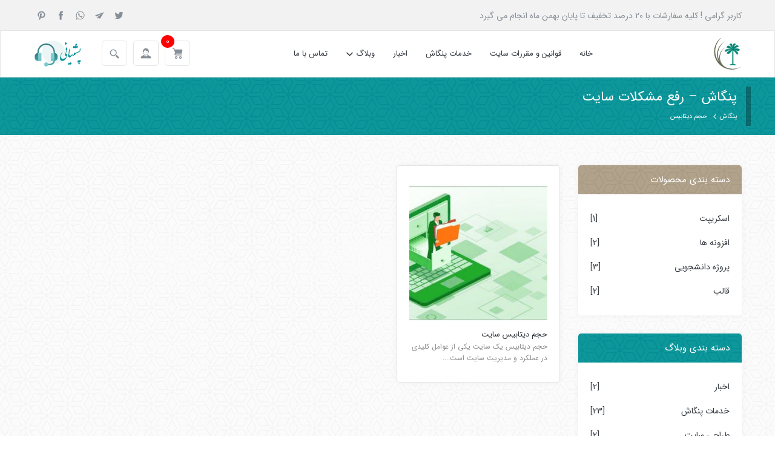

--- FILE ---
content_type: text/html; charset=UTF-8
request_url: https://www.pangash.com/tag/%D8%AD%D8%AC%D9%85-%D8%AF%DB%8C%D8%AA%D8%A7%D8%A8%DB%8C%D8%B3/
body_size: 7179
content:
<!DOCTYPE html>
<html dir="rtl" lang="fa-IR">
<head>
<meta charset="utf-8">
<meta name="viewport" content="width=device-width, initial-scale=1, shrink-to-fit=no">


<meta name='robots' content='index, follow, max-image-preview:large, max-snippet:-1, max-video-preview:-1'>

	<!-- This site is optimized with the Yoast SEO Premium plugin v23.1 (Yoast SEO v26.6) - https://yoast.com/wordpress/plugins/seo/ -->
	<link media="all" href="https://www.pangash.com/wp-content/cache/autoptimize/css/autoptimize_064cf590895916c1010b8e265d83134e.css" rel="stylesheet"><title>حجم دیتابیس - پنگاش - رفع مشکلات سایت</title>
	<link rel="canonical" href="https://www.pangash.com/tag/حجم-دیتابیس/">
	<meta property="og:locale" content="fa_IR">
	<meta property="og:type" content="article">
	<meta property="og:title" content="حجم دیتابیس">
	<meta property="og:url" content="https://www.pangash.com/tag/حجم-دیتابیس/">
	<meta property="og:site_name" content="پنگاش - رفع مشکلات سایت">
	<meta property="og:image" content="https://www.pangash.com/wp-content/uploads/2024/05/logo-large.png">
	<meta property="og:image:width" content="322">
	<meta property="og:image:height" content="217">
	<meta property="og:image:type" content="image/png">
	<meta name="twitter:card" content="summary_large_image">
	<meta name="twitter:site" content="@pangash_co">
	<script type="application/ld+json" class="yoast-schema-graph">{"@context":"https://schema.org","@graph":[{"@type":"CollectionPage","@id":"https://www.pangash.com/tag/%d8%ad%d8%ac%d9%85-%d8%af%db%8c%d8%aa%d8%a7%d8%a8%db%8c%d8%b3/","url":"https://www.pangash.com/tag/%d8%ad%d8%ac%d9%85-%d8%af%db%8c%d8%aa%d8%a7%d8%a8%db%8c%d8%b3/","name":"حجم دیتابیس - پنگاش - رفع مشکلات سایت","isPartOf":{"@id":"https://www.pangash.com/#website"},"primaryImageOfPage":{"@id":"https://www.pangash.com/tag/%d8%ad%d8%ac%d9%85-%d8%af%db%8c%d8%aa%d8%a7%d8%a8%db%8c%d8%b3/#primaryimage"},"image":{"@id":"https://www.pangash.com/tag/%d8%ad%d8%ac%d9%85-%d8%af%db%8c%d8%aa%d8%a7%d8%a8%db%8c%d8%b3/#primaryimage"},"thumbnailUrl":"https://www.pangash.com/wp-content/uploads/2024/06/8.jpg","breadcrumb":{"@id":"https://www.pangash.com/tag/%d8%ad%d8%ac%d9%85-%d8%af%db%8c%d8%aa%d8%a7%d8%a8%db%8c%d8%b3/#breadcrumb"},"inLanguage":"fa-IR"},{"@type":"ImageObject","inLanguage":"fa-IR","@id":"https://www.pangash.com/tag/%d8%ad%d8%ac%d9%85-%d8%af%db%8c%d8%aa%d8%a7%d8%a8%db%8c%d8%b3/#primaryimage","url":"https://www.pangash.com/wp-content/uploads/2024/06/8.jpg","contentUrl":"https://www.pangash.com/wp-content/uploads/2024/06/8.jpg","width":768,"height":471,"caption":"حجم دیتابیس سایت"},{"@type":"BreadcrumbList","@id":"https://www.pangash.com/tag/%d8%ad%d8%ac%d9%85-%d8%af%db%8c%d8%aa%d8%a7%d8%a8%db%8c%d8%b3/#breadcrumb","itemListElement":[{"@type":"ListItem","position":1,"name":"پنگاش","item":"https://www.pangash.com/"},{"@type":"ListItem","position":2,"name":"حجم دیتابیس"}]},{"@type":"WebSite","@id":"https://www.pangash.com/#website","url":"https://www.pangash.com/","name":"پنگاش - رفع مشکلات سایت","description":"رفع مشکلات سایت و پشتیبان وب سایت های ایرانی","publisher":{"@id":"https://www.pangash.com/#/schema/person/6756a5107a90735c5901e6cad3e61e7f"},"alternateName":"رفع مشکلات سایت و پشتیبان وب سایت های ایرانی","potentialAction":[{"@type":"SearchAction","target":{"@type":"EntryPoint","urlTemplate":"https://www.pangash.com/?s={search_term_string}"},"query-input":{"@type":"PropertyValueSpecification","valueRequired":true,"valueName":"search_term_string"}}],"inLanguage":"fa-IR"},{"@type":["Person","Organization"],"@id":"https://www.pangash.com/#/schema/person/6756a5107a90735c5901e6cad3e61e7f","name":"admin","image":{"@type":"ImageObject","inLanguage":"fa-IR","@id":"https://www.pangash.com/#/schema/person/image/","url":"https://www.pangash.com/wp-content/uploads/2024/05/logo-large.png","contentUrl":"https://www.pangash.com/wp-content/uploads/2024/05/logo-large.png","width":322,"height":217,"caption":"admin"},"logo":{"@id":"https://www.pangash.com/#/schema/person/image/"},"sameAs":["https://www.pangash.com"],"publishingPrinciples":"https://www.pangash.com/terms-and-conditions/"}]}</script>
	<!-- / Yoast SEO Premium plugin. -->


<link rel="alternate" type="application/rss+xml" title="پنگاش - رفع مشکلات سایت &raquo; حجم دیتابیس خوراک برچسب" href="https://www.pangash.com/tag/%d8%ad%d8%ac%d9%85-%d8%af%db%8c%d8%aa%d8%a7%d8%a8%db%8c%d8%b3/feed/">
<style id='wp-block-library-inline-css'>
:root{--wp-block-synced-color:#7a00df;--wp-block-synced-color--rgb:122,0,223;--wp-bound-block-color:var(--wp-block-synced-color);--wp-editor-canvas-background:#ddd;--wp-admin-theme-color:#007cba;--wp-admin-theme-color--rgb:0,124,186;--wp-admin-theme-color-darker-10:#006ba1;--wp-admin-theme-color-darker-10--rgb:0,107,160.5;--wp-admin-theme-color-darker-20:#005a87;--wp-admin-theme-color-darker-20--rgb:0,90,135;--wp-admin-border-width-focus:2px}@media (min-resolution:192dpi){:root{--wp-admin-border-width-focus:1.5px}}.wp-element-button{cursor:pointer}:root .has-very-light-gray-background-color{background-color:#eee}:root .has-very-dark-gray-background-color{background-color:#313131}:root .has-very-light-gray-color{color:#eee}:root .has-very-dark-gray-color{color:#313131}:root .has-vivid-green-cyan-to-vivid-cyan-blue-gradient-background{background:linear-gradient(135deg,#00d084,#0693e3)}:root .has-purple-crush-gradient-background{background:linear-gradient(135deg,#34e2e4,#4721fb 50%,#ab1dfe)}:root .has-hazy-dawn-gradient-background{background:linear-gradient(135deg,#faaca8,#dad0ec)}:root .has-subdued-olive-gradient-background{background:linear-gradient(135deg,#fafae1,#67a671)}:root .has-atomic-cream-gradient-background{background:linear-gradient(135deg,#fdd79a,#004a59)}:root .has-nightshade-gradient-background{background:linear-gradient(135deg,#330968,#31cdcf)}:root .has-midnight-gradient-background{background:linear-gradient(135deg,#020381,#2874fc)}:root{--wp--preset--font-size--normal:16px;--wp--preset--font-size--huge:42px}.has-regular-font-size{font-size:1em}.has-larger-font-size{font-size:2.625em}.has-normal-font-size{font-size:var(--wp--preset--font-size--normal)}.has-huge-font-size{font-size:var(--wp--preset--font-size--huge)}.has-text-align-center{text-align:center}.has-text-align-left{text-align:left}.has-text-align-right{text-align:right}.has-fit-text{white-space:nowrap!important}#end-resizable-editor-section{display:none}.aligncenter{clear:both}.items-justified-left{justify-content:flex-start}.items-justified-center{justify-content:center}.items-justified-right{justify-content:flex-end}.items-justified-space-between{justify-content:space-between}.screen-reader-text{border:0;clip-path:inset(50%);height:1px;margin:-1px;overflow:hidden;padding:0;position:absolute;width:1px;word-wrap:normal!important}.screen-reader-text:focus{background-color:#ddd;clip-path:none;color:#444;display:block;font-size:1em;height:auto;left:5px;line-height:normal;padding:15px 23px 14px;text-decoration:none;top:5px;width:auto;z-index:100000}html :where(.has-border-color){border-style:solid}html :where([style*=border-top-color]){border-top-style:solid}html :where([style*=border-right-color]){border-right-style:solid}html :where([style*=border-bottom-color]){border-bottom-style:solid}html :where([style*=border-left-color]){border-left-style:solid}html :where([style*=border-width]){border-style:solid}html :where([style*=border-top-width]){border-top-style:solid}html :where([style*=border-right-width]){border-right-style:solid}html :where([style*=border-bottom-width]){border-bottom-style:solid}html :where([style*=border-left-width]){border-left-style:solid}html :where(img[class*=wp-image-]){height:auto;max-width:100%}:where(figure){margin:0 0 1em}html :where(.is-position-sticky){--wp-admin--admin-bar--position-offset:var(--wp-admin--admin-bar--height,0px)}@media screen and (max-width:600px){html :where(.is-position-sticky){--wp-admin--admin-bar--position-offset:0px}}
/*wp_block_styles_on_demand_placeholder:6975321e7a803*/
/*# sourceURL=wp-block-library-inline-css */
</style>
<style id='classic-theme-styles-inline-css'>
/*! This file is auto-generated */
.wp-block-button__link{color:#fff;background-color:#32373c;border-radius:9999px;box-shadow:none;text-decoration:none;padding:calc(.667em + 2px) calc(1.333em + 2px);font-size:1.125em}.wp-block-file__button{background:#32373c;color:#fff;text-decoration:none}
/*# sourceURL=/wp-includes/css/classic-themes.min.css */
</style>




<script src="https://www.pangash.com/wp-includes/js/jquery/jquery.min.js?ver=3.7.1" id="jquery-core-js"></script>
<script src="https://www.pangash.com/wp-includes/js/jquery/jquery-migrate.min.js?ver=3.4.1" id="jquery-migrate-js"></script>
<link rel="https://api.w.org/" href="https://www.pangash.com/wp-json/"><link rel="alternate" title="JSON" type="application/json" href="https://www.pangash.com/wp-json/wp/v2/tags/1446"><link rel="EditURI" type="application/rsd+xml" title="RSD" href="https://www.pangash.com/xmlrpc.php?rsd">
<meta name="generator" content="WordPress 6.9">
  


<meta name="generator" content="Easy Digital Downloads v3.2.6">
<link rel="icon" href="https://www.pangash.com/wp-content/uploads/2024/05/cropped-logo-32x32.png" sizes="32x32">
<link rel="icon" href="https://www.pangash.com/wp-content/uploads/2024/05/cropped-logo-192x192.png" sizes="192x192">
<link rel="apple-touch-icon" href="https://www.pangash.com/wp-content/uploads/2024/05/cropped-logo-180x180.png">
<meta name="msapplication-TileImage" content="https://www.pangash.com/wp-content/uploads/2024/05/cropped-logo-270x270.png">
</head>
<body class="rtl archive tag tag-1446 wp-theme-pro2024 edd-js-none">
<div class="top-navigation wow animated viewActive" >
<div class="container">
<span class="">کاربر گرامی ! کلیه سفارشات با 20 درصد تخفیف تا پایان  بهمن ماه انجام می گیرد </span>
<div class="social float-end">
 
<a href="https://twitter.com/pn_help" class="ti-twitter"></a>
 
<a href="https://t.me/pn_help" class="ti-paper-plane"></a>
 
<a href="https://api.whatsapp.com/send?phone=989126946237&text=%D8%A8%D8%A7%20%D8%AF%D8%B1%D9%88%D8%AF%20.%20%D8%A7%D8%B2%20%D8%B3%D8%A7%DB%8C%D8%AA%20%D9%BE%D9%86%DA%AF%D8%A7%D8%B4%20%D8%AA%D9%85%D8%A7%D8%B3%20%D9%85%DB%8C%20%DA%AF%DB%8C%D8%B1%D9%85" class="ti-whatsapp"></a>
 
<a href="https://www.facebook.com/pnhelp" class="ti-facebook"></a>
 
<a href="https://www.pinterest.com/pn_help/" class="ti-pinterest"></a>
  
</div>
</div>
</div>
<header class="pangash-header main-header wow animated viewActive" data-sticky=""  >
<div class="container">
<a href="https://www.pangash.com/" class="logo" title="پنگاش &#8211; رفع مشکلات سایت">
<img src="https://www.pangash.com/wp-content/uploads/2024/05/logo.png" title="پنگاش &#8211; رفع مشکلات سایت" alt="پنگاش &#8211; رفع مشکلات سایت" > 
</a> 
<div class="navigation-menu" data-id="main-menu" data-logo="https://www.pangash.com/wp-content/themes/pro2024/img/logo.png">
<ul id="menu-%d9%85%d9%86%d9%88%db%8c-%d8%a7%d8%b5%d9%84%db%8c-%d8%b3%db%8c%d9%86%d8%a7-2024" class="menu"><li id="menu-item-8373" class="menu-item menu-item-type-custom menu-item-object-custom menu-item-home menu-item-8373"><a href="https://www.pangash.com/">خانه</a></li>
<li id="menu-item-8378" class="menu-item menu-item-type-post_type menu-item-object-page menu-item-8378"><a href="https://www.pangash.com/terms-and-conditions/">قوانین و مقررات سایت</a></li>
<li id="menu-item-8235" class="menu-item menu-item-type-taxonomy menu-item-object-category menu-item-8235"><a href="https://www.pangash.com/services/">خدمات پنگاش</a></li>
<li id="menu-item-8236" class="menu-item menu-item-type-taxonomy menu-item-object-category menu-item-8236"><a href="https://www.pangash.com/news/">اخبار</a></li>
<li id="menu-item-8243" class="menu-item menu-item-type-custom menu-item-object-custom menu-item-has-children menu-item-8243"><a href="#">وبلاگ</a>
<ul class="sub-menu">
	<li id="menu-item-8237" class="menu-item menu-item-type-taxonomy menu-item-object-category menu-item-8237"><a href="https://www.pangash.com/blog/wordpress/">آموزش وردپرس</a></li>
	<li id="menu-item-8238" class="menu-item menu-item-type-taxonomy menu-item-object-category menu-item-8238"><a href="https://www.pangash.com/blog/server-and-hosting/">سرور و هاستینگ</a></li>
	<li id="menu-item-8239" class="menu-item menu-item-type-taxonomy menu-item-object-category menu-item-8239"><a href="https://www.pangash.com/blog/seo/">آموزش سئو</a></li>
	<li id="menu-item-8240" class="menu-item menu-item-type-taxonomy menu-item-object-category menu-item-8240"><a href="https://www.pangash.com/blog/woocommerce/">آموزش ووکامرس</a></li>
	<li id="menu-item-8241" class="menu-item menu-item-type-taxonomy menu-item-object-category menu-item-8241"><a href="https://www.pangash.com/blog/security/">آموزش امنیت</a></li>
	<li id="menu-item-8242" class="menu-item menu-item-type-taxonomy menu-item-object-category menu-item-8242"><a href="https://www.pangash.com/blog/easy-digital-downloads/">ایزی دیجیتال دانلود</a></li>
</ul>
</li>
<li id="menu-item-8374" class="menu-item menu-item-type-post_type menu-item-object-page menu-item-8374"><a href="https://www.pangash.com/contact-us/">تماس با ما</a></li>
</ul></div>
<div class="action-btns">
<a href="https://www.pangash.com/checkout/" class="mobleft icon-btn ti-cart  " target="_blank"><span class="edd-cart-quantity">0</span></a>
<a href="#" class="menu-btn ti-menu-round icon-btn" data-id="main-menu"></a>
<div class="dropdown">
<a href="https://www.pangash.com/support" target="_blank" class="icon-btn ti-businessman"></a>
</div>
<a href="#" class="icon-btn ti-search" data-modal="search-box"></a>
<a href="https://www.pangash.com/support" target="_blank"><img src="https://www.pangash.com/wp-content/themes/pro2024/img/support.png" alt="پشتیبانی تیکت" class="supplogo"></a>
</div>
</div>
</header>
<div class="modal-box cta-modal" id="search-box"><span class="modal-overlay"></span>
<div class="modal-content">
<span class="ti-close close-modal"></span>
<form class="form-ui modal-body" action="https://www.pangash.com/" method="get">
<label>جستجوی سایت</label>
<input name="s" type="text"   placeholder="عبارت مورد نظر خود را بنویسید ..">
<input type="submit" value="جستجو" class="btn primary block-lvl">
</form>
</div>
</div><div class="page-head wow fadeInUp">
<div class="container">
<h1>پنگاش &#8211; رفع مشکلات سایت</h1>
<div class="breadcrumb">
 <span><span><a href="https://www.pangash.com/">پنگاش</a></span> <i class="ti-arrow-left-chevron"></i> <span class="breadcrumb_last" aria-current="page">حجم دیتابیس</span></span>  
</div>
</div>
</div>
<div class="container page-content">
<div class="row">
<div class="hidden-m-down col-l-3">
<div class="widget-block wow">
<h2 class="title ti-arrow-up-chevron">دسته بندی محصولات</h2>
<ul class="collapse">
	<li class="cat-item cat-item-1010"><a href="https://www.pangash.com/downloads/category/scripts/">اسکریپت <span class="category-count">[1]</span></a>
</li>
	<li class="cat-item cat-item-895"><a href="https://www.pangash.com/downloads/category/plugins/">افزونه ها <span class="category-count">[2]</span></a>
</li>
	<li class="cat-item cat-item-916"><a href="https://www.pangash.com/downloads/category/student-project/">پروژه دانشجویی <span class="category-count">[3]</span></a>
</li>
	<li class="cat-item cat-item-999"><a href="https://www.pangash.com/downloads/category/themes/">قالب <span class="category-count">[2]</span></a>
</li>
</ul>
</div>
<div class="widget-block wow">
<h2 class="title ti-arrow-up-chevron">دسته بندی وبلاگ</h2>
<ul class="collapse">
	<li class="cat-item cat-item-143"><a href="https://www.pangash.com/news/">اخبار <span class="category-count">[2]</span></a>
</li>
	<li class="cat-item cat-item-24"><a href="https://www.pangash.com/services/">خدمات پنگاش <span class="category-count">[23]</span></a>
<ul class='children'>
	<li class="cat-item cat-item-1488"><a href="https://www.pangash.com/services/%d8%a7%d9%86%d8%aa%d9%82%d8%a7%d9%84%d8%a7%d8%aa/">انتقالات <span class="category-count">[3]</span></a>
</li>
</ul>
</li>
	<li class="cat-item cat-item-1478"><a href="https://www.pangash.com/web-design/">طراحی سایت <span class="category-count">[2]</span></a>
</li>
	<li class="cat-item cat-item-1385"><a href="https://www.pangash.com/blog/">وبلاگ <span class="category-count">[99]</span></a>
<ul class='children'>
	<li class="cat-item cat-item-31"><a href="https://www.pangash.com/blog/security/">آموزش امنیت <span class="category-count">[12]</span></a>
</li>
	<li class="cat-item cat-item-140"><a href="https://www.pangash.com/blog/seo/">آموزش سئو <span class="category-count">[21]</span></a>
</li>
	<li class="cat-item cat-item-1"><a href="https://www.pangash.com/blog/wordpress/">آموزش وردپرس <span class="category-count">[30]</span></a>
</li>
	<li class="cat-item cat-item-3"><a href="https://www.pangash.com/blog/woocommerce/">آموزش ووکامرس <span class="category-count">[13]</span></a>
</li>
	<li class="cat-item cat-item-208"><a href="https://www.pangash.com/blog/easy-digital-downloads/">ایزی دیجیتال دانلود <span class="category-count">[4]</span></a>
</li>
	<li class="cat-item cat-item-238"><a href="https://www.pangash.com/blog/server-and-hosting/">سرور و هاستینگ <span class="category-count">[18]</span></a>
</li>
</ul>
</li>
</ul>
</div>
<div class="nested-menu widget-block wow">
<h2 class="title ti-arrow-up-chevron">آخرین محصولات سایت</h2>
<ul class="collapse"> 
<li class="ti-arrow-left-c" ><a   href="https://www.pangash.com/downloads/wordpress-architectural-theme/" title="قالب معماری وردپرس" target="_blank">قالب معماری وردپرس</a></li>
<li class="ti-arrow-left-c" ><a   href="https://www.pangash.com/downloads/visitor-statistics-pro/" title="افزونه آمارگیر Visitor Statistics Pro" target="_blank">افزونه آمارگیر Visitor Statistics Pro</a></li>
<li class="ti-arrow-left-c" ><a   href="https://www.pangash.com/downloads/tunis-resume-making-and-personal-portfolio-theme/" title="قالب ساخت رزومه Tunis" target="_blank">قالب ساخت رزومه Tunis</a></li>
<li class="ti-arrow-left-c" ><a   href="https://www.pangash.com/downloads/simple-student-html-project/" title="پروژه html ساده دانشجویی" target="_blank">پروژه html ساده دانشجویی</a></li>
<li class="ti-arrow-left-c" ><a   href="https://www.pangash.com/downloads/qr-code-making-script/" title="اسکریپت ساخت QR code" target="_blank">اسکریپت ساخت QR code</a></li>
<li class="ti-arrow-left-c" ><a   href="https://www.pangash.com/downloads/%d9%be%d8%b1%d9%88%da%98%d9%87-php-%d8%af%d8%a7%d9%86%d8%b4%d8%ac%d9%88%db%8c%db%8c/" title="پروژه php دانشجویی" target="_blank">پروژه php دانشجویی</a></li>
 
</ul>
</div> 
<div class="nested-menu widget-block wow">
<h2 class="title ti-arrow-up-chevron">آخرین مقالات سایت</h2>
<ul class="collapse"> 
<li class="ti-arrow-left-c" ><a   href="https://www.pangash.com/persianization-of-numbers-on-the-site/" title="فارسی سازی اعداد در سایت" target="_blank">فارسی سازی اعداد در سایت</a></li>
<li class="ti-arrow-left-c" ><a   href="https://www.pangash.com/w3c/" title="رفع مشکلات و خطای W3C" target="_blank">رفع مشکلات و خطای W3C</a></li>
<li class="ti-arrow-left-c" ><a   href="https://www.pangash.com/google-analytics-account-suspension/" title="تعلیق حساب گوگل آنالیتیکس" target="_blank">تعلیق حساب گوگل آنالیتیکس</a></li>
<li class="ti-arrow-left-c" ><a   href="https://www.pangash.com/convert-html-to-wordpress/" title="تبدیل HTML به وردپرس" target="_blank">تبدیل HTML به وردپرس</a></li>
<li class="ti-arrow-left-c" ><a   href="https://www.pangash.com/basic-problems-of-the-site/" title="مشکلات اساسی سایت‌" target="_blank">مشکلات اساسی سایت‌</a></li>
<li class="ti-arrow-left-c" ><a   href="https://www.pangash.com/adding-captcha-to-wordpress-comments-form/" title="افزودن کپچا به فرم‌ نظرات وردپرس" target="_blank">افزودن کپچا به فرم‌ نظرات وردپرس</a></li>
 
</ul>
</div> </div>
<div class="col-12 col-l-9">
<div class="row">
  
	<div class="col-12 col-m-4 media-block wow animated" style="visibility: visible;">
<div class="content-box">
 
<a href="https://www.pangash.com/site-database-volume/" data-src="https://www.pangash.com/wp-content/uploads/2024/06/8-325x325.jpg" class="image" style="background-image: url(&quot;https://www.pangash.com/wp-content/uploads/2024/06/8-325x325.jpg&quot;);"></a>
<a href="https://www.pangash.com/site-database-volume/"><h3>حجم دیتابیس سایت</h3></a>
 <p>حجم دیتابیس یک سایت یکی از عوامل کلیدی در عملکرد و مدیریت سایت است....</p>
</div>
</div>
  </div>
  
</div>
</div>
</div>
<div class="container section">
<div class="contact-us row">
<div class="contact-info col-12 col-l-3">
<div class="media-object align-center-y primary-content">
<i><img src="https://www.pangash.com/wp-content/themes/pro2024/img/mail.png" alt="ایمیل پنگاش"></i>
<div class="info">
<h3>ایمیل پنگاش</h3>
<h4><a href= "mailto:info@pangash.com">info@pangash.com</a></h4>
</div>
</div>
</div>
<div class="contact-info col-12 col-l-3">
<div class="media-object align-center-y primary-content">
<i><img src="https://www.pangash.com/wp-content/themes/pro2024/img/phone-classic.png" alt="شماره تماس"></i>
<div class="info">
<h3> شماره تماس</h3>
<h4><a href="tel:+989126946237">09126946237</a></h4>
</div>
</div>
</div>
<div class="contact-info col-12 col-l-3">
<div class="media-object align-center-y primary-content">
<i><img src="https://www.pangash.com/wp-content/themes/pro2024/img/phone-classic.png" alt="شماره تماس"></i>
<div class="info">
<h3>شماره تماس  </h3>
<h4><a href="tel:+989398695238">09398695238</a></h4>
</div>
</div>
</div>
<div class="contact-info col-12 col-l-3">
<div class="media-object align-center-y primary-content">
<i><img src="https://www.pangash.com/wp-content/themes/pro2024/img/google-maps.png" alt="آدرس پنگاش"></i>
<div class="info">
<h3>آدرس پنگاش</h3>
<p>بوشهر - آبپخش - کشاورز 3</p>
</div>
</div>
</div>
</div>
</div>
<div class="copyrights">
<div class="container">
<p>کلیه حقوق برای وب سایت پنگاش محفوظ است</p>
</div>
</div>
<div class="mobile-menu has-logo" id="main-menu"><a href="javascript:void(0);" class="overlay-close"></a><div class="menu-content"><div class="logo"> <img src="https://www.pangash.com/wp-content/themes/pro2024/img/logo.png" alt="logo"></div> 
<ul id="menu-%d9%85%d9%86%d9%88%db%8c-%d8%a7%d8%b5%d9%84%db%8c-%d8%b3%db%8c%d9%86%d8%a7-2025" class="menu"><li class="menu-item menu-item-type-custom menu-item-object-custom menu-item-home menu-item-8373"><a href="https://www.pangash.com/">خانه</a></li>
<li class="menu-item menu-item-type-post_type menu-item-object-page menu-item-8378"><a href="https://www.pangash.com/terms-and-conditions/">قوانین و مقررات سایت</a></li>
<li class="menu-item menu-item-type-taxonomy menu-item-object-category menu-item-8235"><a href="https://www.pangash.com/services/">خدمات پنگاش</a></li>
<li class="menu-item menu-item-type-taxonomy menu-item-object-category menu-item-8236"><a href="https://www.pangash.com/news/">اخبار</a></li>
<li class="menu-item menu-item-type-custom menu-item-object-custom menu-item-has-children menu-item-8243"><a href="#">وبلاگ</a>
<ul class="sub-menu">
	<li class="menu-item menu-item-type-taxonomy menu-item-object-category menu-item-8237"><a href="https://www.pangash.com/blog/wordpress/">آموزش وردپرس</a></li>
	<li class="menu-item menu-item-type-taxonomy menu-item-object-category menu-item-8238"><a href="https://www.pangash.com/blog/server-and-hosting/">سرور و هاستینگ</a></li>
	<li class="menu-item menu-item-type-taxonomy menu-item-object-category menu-item-8239"><a href="https://www.pangash.com/blog/seo/">آموزش سئو</a></li>
	<li class="menu-item menu-item-type-taxonomy menu-item-object-category menu-item-8240"><a href="https://www.pangash.com/blog/woocommerce/">آموزش ووکامرس</a></li>
	<li class="menu-item menu-item-type-taxonomy menu-item-object-category menu-item-8241"><a href="https://www.pangash.com/blog/security/">آموزش امنیت</a></li>
	<li class="menu-item menu-item-type-taxonomy menu-item-object-category menu-item-8242"><a href="https://www.pangash.com/blog/easy-digital-downloads/">ایزی دیجیتال دانلود</a></li>
</ul>
</li>
<li class="menu-item menu-item-type-post_type menu-item-object-page menu-item-8374"><a href="https://www.pangash.com/contact-us/">تماس با ما</a></li>
</ul></div></div>

<script src="https://www.pangash.com/wp-content/themes/pro2024/js/jquery-3.7.1.min.js"></script>
<script src="https://www.pangash.com/wp-content/themes/pro2024/js/pangash.min.js"></script>
<script src="https://www.pangash.com/wp-content/themes/pro2024/js/nouislider.min.js" ></script>  
<script></script>        
 
 

	<script>/* <![CDATA[ */(function(){var c = document.body.classList;c.remove('edd-js-none');c.add('edd-js');})();/* ]]> */</script>
	<script src="https://www.pangash.com/wp-content/plugins/ah-prism-syntax-highlighter/js/prism.js?ver=6.9" id="prism-js"></script>
<script src="https://www.pangash.com/wp-includes/js/dist/hooks.min.js?ver=dd5603f07f9220ed27f1" id="wp-hooks-js"></script>
<script src="https://www.pangash.com/wp-includes/js/dist/i18n.min.js?ver=c26c3dc7bed366793375" id="wp-i18n-js"></script>
<script id="wp-i18n-js-after">
/* <![CDATA[ */
wp.i18n.setLocaleData( { 'text direction\u0004ltr': [ 'rtl' ] } );
//# sourceURL=wp-i18n-js-after
/* ]]> */
</script>
<script src="https://www.pangash.com/wp-content/plugins/contact-form-7/includes/swv/js/index.js?ver=6.1.4" id="swv-js"></script>
<script id="contact-form-7-js-translations">
/* <![CDATA[ */
( function( domain, translations ) {
	var localeData = translations.locale_data[ domain ] || translations.locale_data.messages;
	localeData[""].domain = domain;
	wp.i18n.setLocaleData( localeData, domain );
} )( "contact-form-7", {"translation-revision-date":"2026-01-04 22:17:13+0000","generator":"GlotPress\/4.0.3","domain":"messages","locale_data":{"messages":{"":{"domain":"messages","plural-forms":"nplurals=1; plural=0;","lang":"fa"},"This contact form is placed in the wrong place.":["\u0627\u06cc\u0646 \u0641\u0631\u0645 \u062a\u0645\u0627\u0633 \u062f\u0631 \u062c\u0627\u06cc \u0627\u0634\u062a\u0628\u0627\u0647\u06cc \u0642\u0631\u0627\u0631 \u062f\u0627\u062f\u0647 \u0634\u062f\u0647 \u0627\u0633\u062a."],"Error:":["\u062e\u0637\u0627:"]}},"comment":{"reference":"includes\/js\/index.js"}} );
//# sourceURL=contact-form-7-js-translations
/* ]]> */
</script>
<script id="contact-form-7-js-before">
/* <![CDATA[ */
var wpcf7 = {
    "api": {
        "root": "https:\/\/www.pangash.com\/wp-json\/",
        "namespace": "contact-form-7\/v1"
    },
    "cached": 1
};
//# sourceURL=contact-form-7-js-before
/* ]]> */
</script>
<script src="https://www.pangash.com/wp-content/plugins/contact-form-7/includes/js/index.js?ver=6.1.4" id="contact-form-7-js"></script>
<script id="edd-ajax-js-extra">
/* <![CDATA[ */
var edd_scripts = {"ajaxurl":"https://www.pangash.com/wp-admin/admin-ajax.php","position_in_cart":"","has_purchase_links":"","already_in_cart_message":"\u0634\u0645\u0627 \u062f\u0631 \u062d\u0627\u0644 \u062d\u0627\u0636\u0631 \u0627\u06cc\u0646 \u0645\u0648\u0631\u062f \u0631\u0627 \u0628\u0647 \u0633\u0628\u062f \u062e\u0631\u06cc\u062f \u062e\u0648\u062f \u0627\u0636\u0627\u0641\u0647 \u06a9\u0631\u062f\u0647 \u0627\u06cc\u062f","empty_cart_message":"\u0633\u0628\u062f\u062e\u0631\u06cc\u062f \u062e\u0627\u0644\u06cc \u0627\u0633\u062a!","loading":"\u062f\u0631 \u062d\u0627\u0644 \u0628\u0627\u0631\u06af\u0630\u0627\u0631\u06cc","select_option":"\u0644\u0637\u0641\u0627\u064b \u06cc\u06a9 \u06af\u0632\u06cc\u0646\u0647 \u0631\u0627 \u0627\u0646\u062a\u062e\u0627\u0628 \u0646\u0645\u0627\u06cc\u06cc\u062f","is_checkout":"0","default_gateway":"zarinpal","redirect_to_checkout":"0","checkout_page":"https://www.pangash.com/checkout/","permalinks":"1","quantities_enabled":"","taxes_enabled":"0","current_page":"8626"};
//# sourceURL=edd-ajax-js-extra
/* ]]> */
</script>
<script src="https://www.pangash.com/wp-content/plugins/easy-digital-downloads-pro/assets/js/edd-ajax.js?ver=3.2.6" id="edd-ajax-js"></script>
<script data-host="https://iranstats.ir" data-dnt="false" src="https://iranstats.ir/js/script.js" id="ZwSg9rf6GA" async defer></script>
</body></html>

--- FILE ---
content_type: text/html; charset=UTF-8
request_url: https://iranstats.ir/api/event
body_size: -215
content:
 403

--- FILE ---
content_type: text/css
request_url: https://www.pangash.com/wp-content/cache/autoptimize/css/autoptimize_064cf590895916c1010b8e265d83134e.css
body_size: 35274
content:
@font-face{font-family:psina;font-style:normal;font-weight:400;src:url(//www.pangash.com/wp-content/themes/pro2024/fonts/pangash.woff) format("woff")}@font-face{font-family:"pangash-icons";font-style:normal;font-weight:400;src:url(//www.pangash.com/wp-content/themes/pro2024/fonts/pangash-icons.woff) format("woff")}.wp_vue_editor_wrapper .wp-editor-tabs{float:left !important}.head-category{background:#009196 url(//www.pangash.com/wp-content/themes/pro2024/img/page-head.png);color:#fff;padding:12px 15px;font-weight:100;border-radius:5px 5px 0 0}.hcategory{font-size:14px !important}.articles-details img{margin:0 auto;display:block}pre[class*=language-]{direction:ltr}.ltr{direction:ltr !important;text-align:left !important}.vierr{font-size:1px}.articles-details img{margin:0 auto;display:block}.edd-js-none .edd-has-js,.edd-js .edd-no-js,body.edd-js input.edd-no-js{display:none}.content-box p{color:#8c8989;font-size:12px;line-height:1.625}#apbd-cht-container .apc-header-sound{left:40px !important;right:auto !important}#apbd-cht-container .apc-header-close-window{left:10px !important;right:auto !important}#apbd-cht-container>.apc-msg-window{text-align:right !important;font-size:13px}#apbd-cht-container>.apc-msg-window>.apc-header .apc-header-row>.apc-header-info .apc-header-info-title{font-weight:100 !important}.navigation-menu ul,.nested-menu ul,.control-hint,.dropdown .dropdown-list,.tabs-menu,.goals-section ul,.widget-block ul,.pagination,.articles-details .main-tots,.primary-content .main-tots,.boxing-style .main-tots{padding:0;margin:0;list-style:none}.edd-cart-quantity{background:red;padding:0 8px;font-size:13px;line-height:1.625;color:#fff;border-radius:50%;position:relative;top:-50px;display:table;right:25px}.booble{border-radius:5px;background:#fff;border:0 mone;-webkit-box-shadow:0px 0px 10px 0px rgba(0,0,0,.05);box-shadow:0px 0px 10px 0px rgba(0,0,0,.05);margin-bottom:10px;display:block;font-size:30px;padding:13px}.booble span{font-size:15px;text-align:left;direction:ltr;float:left;margin-top:15px}.media-object img{border-radius:11px}.myip{padding:8px 15px;font-size:14px;background:#009196;text-align:center;color:#fff;border-radius:5px}.myip strong{color:#ff0;padding:0 5px;font-size:16px;font-weight:100}blockquote,.modal-box{-webkit-backface-visibility:hidden;backface-visibility:hidden;-webkit-transform:translateZ(0);transform:translateZ(0)}.pangash-header .container,.pangash-header .container-fluid,.pangash-header .container-xl,.media-object,.jumbtron .action-area,.card-block .content-box .card-media .hvr-component,.card-block .content-box .action-footer,.card-block .content-box .card-head,.card-block .content-box.horizontal,.card-block.widget .content-box,.btns-group,.dropdown .dropdown-list.cart-list .btns-item,.dropdown .dropdown-list.cart-list .cart-item,.modal-box,.modal-box .modal-content .modal-footer,.hero-section,.goals-section ul,.book-details .btns,.comment-block{display:-webkit-box;display:-ms-flexbox;display:flex;-ms-flex-wrap:wrap;flex-wrap:wrap}.badge,.btn{-webkit-transition:all .5s linear;transition:all .5s linear}.navigation-menu,.navigation-menu>ul li,.navigation-menu>ul li a,.navigation-menu>ul>li .submenu:before,.mobile-menu .toggle-display,.nested-menu ul li,.nested-menu ul li a,.pangash-header,.pangash-header .action-btns .icon-btn,.badge.tag:after,.badge[class*=pointing]:after,.badge.outline[class*=pointing]:before,.card-block .content-box .card-media.overlayed:after,.card-block .content-box .card-media.overlayed .content,.card-block .content-box .card-media .hvr-component,.card-block.user-card .content-box .social-btns a,.checkbox span:before,.switch-control span:before,.radio-button span:before,.tag-check span:before,.switch-control .switch,.form-ui.lined input:not(.btn)+label,.form-ui.lined textarea+label,.form-ui.lined select+label,.form-ui.lined keygen+label,.form-ui.lined .file-input+label,.dropdown .dropdown-list a:not(.btn),.progress-bar,.tabs .tabs-menu li,.lined-tabs .tabs-menu li:after,.gallery-slider .slick-prev,.gallery-slider .slick-next,.slider-component .slick-prev,.slider-component .slick-next,.slider-component .slick-dots li,.gallery-thumbnails .slick-dots li,.vertical-slider .slick-dots li,.vertical-slider .slick-prev,.vertical-slider .slick-next,.modal-box,.copyrights .social a,.widget-block ul li,.widget-block ul li a,.pagination li a,.pagination li{-webkit-transition:all .3s linear;transition:all .3s linear}.badge.pointing-top:after,.badge.pointing-top.outline:before,.badge.pointing-bottom:after,.badge.pointing-bottom.outline:before,.slider-component .slick-dots,.gallery-thumbnails .slick-dots,.vertical-slider .slick-dots{-webkit-transform:translateX(-50%);transform:translateX(-50%)}blockquote.theme-3:before,.badge.tag:after,.badge.tag:before,.badge.pointing-start:after,.badge.pointing-start.outline:before,.badge.pointing-end:after,.badge.pointing-end.outline:before,.card-block .content-box .card-media.overlayed .content,.switch-control .switch:before,.gallery-slider .slick-prev,.gallery-slider .slick-next,.slider-component .slick-prev,.slider-component .slick-next{-webkit-transform:translateY(-50%);transform:translateY(-50%)}.book-block .content-box .image .btns{-webkit-transform:translateX(-50%) translateY(-50%);transform:translateX(-50%) translateY(-50%)}.breadcrumb a:nth-child(1){z-index:25}.breadcrumb a:nth-child(2){z-index:24}.breadcrumb a:nth-child(3){z-index:23}.breadcrumb a:nth-child(4){z-index:22}.breadcrumb a:nth-child(5){z-index:21}.breadcrumb a:nth-child(6){z-index:20}.breadcrumb a:nth-child(7){z-index:19}.breadcrumb a:nth-child(8){z-index:18}.breadcrumb a:nth-child(9){z-index:17}.breadcrumb a:nth-child(10){z-index:16}@-ms-viewport{width:device-width}*,*:before,*:after{-webkit-box-sizing:border-box;box-sizing:border-box}article,aside,footer,header,nav,section,figcaption,figure,main{display:block}figure{margin:1rem 40px}hr,.hr{display:block;background:rgba(0,0,0,.15);height:1px;overflow:visible}pre{font-family:psina;font-size:1rem}a{background-color:transparent;-webkit-text-decoration-skip:objects;text-decoration:none;color:#009196}a,a:hover,a:focus,a:active,button,button:hover,button:focus,button:active{outline:0 dotted rgba(0,0,0,0)}abbr[title]{border-bottom:none;text-decoration:underline;-webkit-text-decoration:underline dotted;text-decoration:underline dotted}b,strong{font-weight:700}code,kbd,samp{font-family:psina;font-size:1rem}dfn{font-style:italic}mark{background-color:#ffdd75;color:#000}small{font-size:.8rem}sub,sup{font-size:.75rem;line-height:0;position:relative;vertical-align:baseline}sub{bottom:-.25rem}sup{top:-.5rem}audio,video{display:inline-block}audio:not([controls]){display:none;height:0}img{border-style:none;max-width:100%;height:auto;display:inline-block;vertical-align:middle}svg:not(:root){overflow:hidden}button,input{overflow:visible}button,select{text-transform:none}button,html [type=button],[type=reset],[type=submit]{-webkit-appearance:button}button::-moz-focus-inner,[type=button]::-moz-focus-inner,[type=reset]::-moz-focus-inner,[type=submit]::-moz-focus-inner{border-style:none;padding:0}button:-moz-focusring,[type=button]:-moz-focusring,[type=reset]:-moz-focusring,[type=submit]:-moz-focusring{outline:0 dotted ButtonText}fieldset{padding:.35rem .75rem .625rem}legend{color:inherit;display:table;max-width:100%;padding:0;white-space:normal}progress{display:inline-block;vertical-align:baseline}.edd-submit{background:#009196 !important;color:#fff !important;width:200px !important;margin-bottom:15px !important;border-radius:100px !important;padding:0 25px !important;height:42px !important;line-height:40px !important;font-size:14px !important;border:1px solid rgba(0,0,0,.1) !important;cursor:pointer !important;text-align:center !important;font-weight:100 !important}textarea{overflow:auto}[type=checkbox],[type=radio]{padding:0}[type=number]::-webkit-inner-spin-button,[type=number]::-webkit-outer-spin-button{height:auto}[type=search]{-webkit-appearance:textfield;outline-offset:-2px}[type=search]::-webkit-search-cancel-button,[type=search]::-webkit-search-decoration{-webkit-appearance:none}::-webkit-file-upload-button{-webkit-appearance:button;font:inherit}details,menu{display:block}summary{display:list-item}canvas{display:inline-block}template,[hidden]{display:none}.reset-block{padding:0;margin:0;list-style:none}body{margin:0;padding:0;font-family:psina;direction:rtl;background:#fff url(//www.pangash.com/wp-content/themes/pro2024/img/body.png);position:relative}.no-padding{padding:0}.fluid,.block-lvl{width:100%}.float-start{float:right}.float-end{float:left}iframe{max-width:100%;border:0 none}[data-src]{display:block;background-size:cover;background-position:center;position:relative;background-repeat:no-repeat}.success-border{border-color:#22b544}.danger-border{border-color:#de3131}.warning-border{border-color:#f4bb0e}.primary-border{border-color:#009196}.secondary-border{border-color:#ad9d85}hr{height:1px;opacity:.1;border:0 none;background:#000;margin:15px 0}.clear-after:after,.clear-fix{content:'';display:block;clear:both}[data-icon]:before{font-family:"pangash-icons" !important;font-style:normal !important;font-weight:400 !important;font-variant:normal !important;text-transform:none !important;content:attr(data-icon);speak:none;line-height:1;-webkit-font-smoothing:antialiased;-moz-osx-font-smoothing:grayscale;vertical-align:middle;display:inline-block}[class^=ti-]:before,[class*=" ti-"]:before{font-family:"pangash-icons" !important;font-style:normal !important;font-weight:400 !important;font-variant:normal !important;text-transform:none !important;speak:none;line-height:1;-webkit-font-smoothing:antialiased;-moz-osx-font-smoothing:grayscale;vertical-align:middle;display:inline-block}.ti-bank:before{content:"\60"}.ti-block:before{content:"\7b"}.ti-bookmark-1:before{content:"\7c"}.ti-briefcase:before{content:"\7d"}.ti-chat:before{content:"\7e"}.ti-chatbox:before{content:"\5c"}.ti-chatbox-working:before{content:"\e000"}.ti-chatboxes:before{content:"\e001"}.ti-chatbubble:before{content:"\e002"}.ti-chatbubble-working:before{content:"\e003"}.ti-chatbubbles:before{content:"\e004"}.ti-checkmark:before{content:"\e005"}.ti-checkmark-bold:before{content:"\e006"}.ti-checkmark-db:before{content:"\e007"}.ti-checkmark-round:before,.checkbox span:before{content:"\e008"}.ti-clock:before{content:"\e009"}.ti-clock-fast:before{content:"\e00a"}.ti-close:before{content:"\e00b"}.ti-close-bold:before{content:"\e00c"}.ti-close-round:before{content:"\e00d"}.ti-cog:before{content:"\e00e"}.ti-cogs:before{content:"\e00f"}.ti-coins-chain:before{content:"\e010"}.ti-earth:before{content:"\e011"}.ti-feedback:before{content:"\e012"}.ti-file-holder:before{content:"\e013"}.ti-files-folder:before{content:"\e014"}.ti-files-folder-a:before{content:"\e015"}.ti-growyh:before{content:"\e016"}.ti-heart-1:before{content:"\e017"}.ti-heart-outline:before{content:"\e018"}.ti-help:before{content:"\e019"}.ti-help-buoy:before{content:"\e01a"}.ti-help-mark:before{content:"\e01b"}.ti-home:before{content:"\e01c"}.ti-info:before{content:"\e01d"}.ti-menu-light:before{content:"\e01e"}.ti-menu-round:before{content:"\e01f"}.ti-minus:before{content:"\e020"}.ti-minus-round:before{content:"\e021"}.ti-more-horiz:before{content:"\e022"}.ti-more-vert:before{content:"\e023"}.ti-notifications:before{content:"\e024"}.ti-notifications-none:before{content:"\e025"}.ti-plus:before{content:"\e026"}.ti-plus-round:before{content:"\e027"}.ti-radio-checked:before{content:"\e028"}.ti-radio-unchecked:before{content:"\e029"}.ti-search:before{content:"\e02a"}.ti-statistics-bars:before{content:"\e02b"}.ti-statistics-board:before{content:"\e02c"}.ti-statistics-canvas:before{content:"\e02d"}.ti-statistics-pie:before{content:"\e02e"}.ti-target:before{content:"\e02f"}.ti-time:before{content:"\e030"}.ti-verified:before{content:"\e031"}.ti-wallet:before{content:"\e032"}.ti-warning:before{content:"\e033"}.ti-accessible:before{content:"\61"}.ti-alarm:before{content:"\62"}.ti-alarm-add:before{content:"\63"}.ti-alarm-off:before{content:"\64"}.ti-alarm-on:before{content:"\65"}.ti-bookmark:before{content:"\66"}.ti-bug:before{content:"\67"}.ti-calendar-clock:before{content:"\68"}.ti-calendar-plus:before{content:"\69"}.ti-cashed:before{content:"\6a"}.ti-cloud-download:before{content:"\6b"}.ti-cloud-upload:before{content:"\6c"}.ti-code:before{content:"\6d"}.ti-code-tab:before{content:"\6e"}.ti-copyright:before{content:"\6f"}.ti-date-range:before{content:"\70"}.ti-delete:before{content:"\71"}.ti-delete-forever:before{content:"\72"}.ti-donut-large:before{content:"\73"}.ti-event:before{content:"\74"}.ti-event-available:before{content:"\75"}.ti-event-busy:before{content:"\76"}.ti-event-note:before{content:"\77"}.ti-eye:before{content:"\78"}.ti-eye-off:before{content:"\79"}.ti-find-replace:before{content:"\7a"}.ti-fingerprint:before{content:"\41"}.ti-heart:before{content:"\42"}.ti-history:before{content:"\43"}.ti-hourglass-empty:before{content:"\44"}.ti-hourglass-full:before{content:"\45"}.ti-lock:before{content:"\46"}.ti-lock-open:before{content:"\47"}.ti-maintenance-key:before{content:"\48"}.ti-navicon-round:before{content:"\49"}.ti-notifications-bill:before{content:"\4a"}.ti-pets:before{content:"\4b"}.ti-play-work:before{content:"\4c"}.ti-power:before{content:"\4d"}.ti-print:before{content:"\4e"}.ti-reload:before{content:"\4f"}.ti-search-file:before{content:"\50"}.ti-settings:before{content:"\51"}.ti-spellcheck:before{content:"\52"}.ti-today:before{content:"\53"}.ti-track-radar:before{content:"\54"}.ti-translate:before{content:"\55"}.ti-trending-down:before{content:"\56"}.ti-trending-up:before{content:"\57"}.ti-arrow-down-a:before{content:"\58"}.ti-arrow-down-b:before{content:"\59"}.ti-arrow-down-c:before{content:"\5a"}.ti-arrow-down-chevron:before{content:"\30"}.ti-arrow-down-chevron-light:before{content:"\31"}.ti-arrow-expand:before{content:"\32"}.ti-arrow-graph-down-left:before{content:"\33"}.ti-arrow-graph-down-right:before{content:"\34"}.ti-arrow-graph-up-left:before{content:"\35"}.ti-arrow-graph-up-right:before{content:"\36"}.ti-arrow-left-a:before{content:"\37"}.ti-arrow-left-b:before{content:"\38"}.ti-arrow-left-c:before{content:"\39"}.ti-arrow-left-chevron:before{content:"\21"}.ti-arrow-left-chevron-light:before{content:"\22"}.ti-arrow-move:before{content:"\23"}.ti-arrow-redo:before{content:"\24"}.ti-arrow-reply:before{content:"\25"}.ti-arrow-reply-all:before{content:"\26"}.ti-arrow-resize:before{content:"\27"}.ti-arrow-return-left:before{content:"\28"}.ti-arrow-return-right:before{content:"\29"}.ti-arrow-right-a:before{content:"\2a"}.ti-arrow-right-b:before{content:"\2b"}.ti-arrow-right-c:before{content:"\2c"}.ti-arrow-right-chevron:before{content:"\2d"}.ti-arrow-right-chevron-light:before{content:"\2e"}.ti-arrow-shrink:before{content:"\2f"}.ti-arrow-swap:before{content:"\3a"}.ti-arrow-thin-down:before{content:"\3b"}.ti-arrow-thin-left:before{content:"\3c"}.ti-arrow-thin-right:before{content:"\3d"}.ti-arrow-thin-up:before{content:"\3e"}.ti-arrow-undo:before{content:"\3f"}.ti-arrow-up-a:before{content:"\40"}.ti-arrow-up-b:before{content:"\5b"}.ti-arrow-up-c:before{content:"\5d"}.ti-arrow-up-chevron:before{content:"\5e"}.ti-arrow-up-chevron-light:before{content:"\5f"}.ti-balance-scale-a:before{content:"\e4f5"}.ti-bar-chart-1:before{content:"\e4f6"}.ti-binoculars-business:before{content:"\e4f7"}.ti-business-agreement:before{content:"\e4f8"}.ti-business-bar-chart:before{content:"\e4f9"}.ti-business-board-1:before{content:"\e4fa"}.ti-business-board-2:before{content:"\e4fb"}.ti-business-board-3:before{content:"\e4fc"}.ti-business-board-4:before{content:"\e4fd"}.ti-business-chronometer:before{content:"\e4fe"}.ti-business-cogs-group-2:before{content:"\e4ff"}.ti-business-cogwheel:before{content:"\e500"}.ti-business-group:before{content:"\e501"}.ti-business-group-1:before{content:"\e502"}.ti-business-group-3:before{content:"\e503"}.ti-business-hierarchical-1:before{content:"\e504"}.ti-business-hierarchical-structure:before{content:"\e505"}.ti-business-magnifying:before{content:"\e506"}.ti-business-management:before{content:"\e507"}.ti-business-manager-2:before{content:"\e508"}.ti-business-manager-check:before{content:"\e509"}.ti-business-manager-rate:before{content:"\e50a"}.ti-business-medal:before{content:"\e50b"}.ti-business-meeting:before{content:"\e50c"}.ti-business-meeting-1:before{content:"\e50d"}.ti-business-meeting-2:before{content:"\e50e"}.ti-business-networking:before{content:"\e50f"}.ti-business-networking-1:before{content:"\e510"}.ti-business-pie-chart:before{content:"\e511"}.ti-business-presentation:before{content:"\e512"}.ti-business-promotion:before{content:"\e513"}.ti-business-scheme:before{content:"\e514"}.ti-business-settings:before{content:"\e515"}.ti-business-settings-1:before{content:"\e516"}.ti-business-strategy:before{content:"\e517"}.ti-businessman-1-target:before{content:"\e518"}.ti-businessman-4:before{content:"\e519"}.ti-businessman-5:before{content:"\e51a"}.ti-businessman-cog:before{content:"\e51b"}.ti-businessman-target:before{content:"\e51c"}.ti-businessman-worker:before{content:"\e51d"}.ti-businessmen-speaking:before{content:"\e51e"}.ti-businesswoman-info:before{content:"\e51f"}.ti-businesswoman-speech:before{content:"\e520"}.ti-businesswoman-wining:before{content:"\e521"}.ti-businesswomen-worker:before{content:"\e522"}.ti-discussion-team:before{content:"\e523"}.ti-dollar-badge:before{content:"\e524"}.ti-dollar-bulb:before{content:"\e525"}.ti-dollar-target:before{content:"\e526"}.ti-electro-head-1:before{content:"\e527"}.ti-growth:before{content:"\e528"}.ti-hand-holding-card:before{content:"\e529"}.ti-hand-holding-clock:before{content:"\e52a"}.ti-hand-holding-financial-graph:before{content:"\e52b"}.ti-hand-holding-gear:before{content:"\e52c"}.ti-hand-holding-key:before{content:"\e52d"}.ti-hand-holding-magnifier:before{content:"\e52e"}.ti-hand-holding-recycling:before{content:"\e52f"}.ti-hand-holding-sack-money:before{content:"\e530"}.ti-hand-holding-sprout:before{content:"\e531"}.ti-hand-holding-wrench:before{content:"\e532"}.ti-hotel-sign:before{content:"\e533"}.ti-id-card:before{content:"\e534"}.ti-id-card-1:before{content:"\e535"}.ti-id-card-2:before{content:"\e536"}.ti-infinite-hand:before{content:"\e537"}.ti-info-head:before{content:"\e538"}.ti-job-search-1:before{content:"\e539"}.ti-justice-hammer:before{content:"\e53a"}.ti-like-badge:before{content:"\e53b"}.ti-loss-line-chart:before{content:"\e53c"}.ti-man-in-office-desk:before{content:"\e53d"}.ti-manager-3:before{content:"\e53e"}.ti-money-thief:before{content:"\e53f"}.ti-old-helicopter:before{content:"\e540"}.ti-person-reading:before{content:"\e541"}.ti-power-station:before{content:"\e542"}.ti-puzzle-1:before{content:"\e543"}.ti-puzzle-2:before{content:"\e544"}.ti-puzzle-3:before{content:"\e545"}.ti-safe-business:before{content:"\e546"}.ti-sleepy-worker:before{content:"\e547"}.ti-speech-bubble-dircetion:before{content:"\e548"}.ti-speech-bubble-percentage:before{content:"\e549"}.ti-team-world:before{content:"\e54a"}.ti-teamwork-b:before{content:"\e54b"}.ti-thinking-head-2:before{content:"\e54c"}.ti-wining-line-chart:before{content:"\e54d"}.ti-working-factory:before{content:"\e54e"}.ti-antenna:before{content:"\e034"}.ti-comment-bubble:before{content:"\e035"}.ti-contacts:before{content:"\e036"}.ti-envelope:before{content:"\e037"}.ti-fax:before{content:"\e038"}.ti-fax-2:before{content:"\e039"}.ti-forum:before{content:"\e03a"}.ti-key-vpn:before{content:"\e03e"}.ti-mail:before{content:"\e03f"}.ti-mail-empty:before{content:"\e040"}.ti-mail-outbox:before{content:"\e041"}.ti-mail-read:before{content:"\e042"}.ti-mail-ru:before{content:"\e043"}.ti-mail-sent:before{content:"\e044"}.ti-mail-sync:before{content:"\e045"}.ti-mails-outbox:before{content:"\e046"}.ti-map-marker:before{content:"\e047"}.ti-map-marker-multiple:before{content:"\e048"}.ti-microphone-settings:before{content:"\e049"}.ti-passport:before{content:"\e04a"}.ti-phone:before{content:"\e04b"}.ti-phone-classic:before{content:"\e04c"}.ti-phone-in-talk:before{content:"\e04d"}.ti-phone-msg:before{content:"\e04e"}.ti-phone-settings:before{content:"\e04f"}.ti-support-telemarketer:before{content:"\e050"}.ti-textsms:before{content:"\e051"}.ti-voicemail:before{content:"\e052"}.ti-worldwide:before{content:"\e4e6"}.ti-paper-plane:before{content:"\e4e7"}.ti-phonebook:before{content:"\e4e8"}.ti-phone-call:before{content:"\e4e9"}.ti-business-speech-bubble:before{content:"\e4ea"}.ti-add-location:before{content:"\e03b"}.ti-send:before{content:"\e03c"}.ti-google-maps:before{content:"\e03d"}.ti-bluetooth:before{content:"\e053"}.ti-bluetooth-disabled:before{content:"\e054"}.ti-brightness-auto:before{content:"\e055"}.ti-brightness-high:before{content:"\e056"}.ti-brightness-low:before{content:"\e057"}.ti-brightness-medium:before{content:"\e058"}.ti-gps-fixed:before{content:"\e059"}.ti-gps-off:before{content:"\e05a"}.ti-gps-unfixed:before{content:"\e05b"}.ti-graphic-eq:before{content:"\e05c"}.ti-wallpaper:before{content:"\e05d"}.ti-widgets:before{content:"\e05e"}.ti-sd-storage:before{content:"\e05f"}.ti-signal-3-bars:before{content:"\e060"}.ti-signal-empty:before{content:"\e061"}.ti-signal-full:before{content:"\e062"}.ti-wifi-3-bars:before{content:"\e063"}.ti-wifi-empty:before{content:"\e064"}.ti-wifi-full:before{content:"\e065"}.ti-wifi-scan:before{content:"\e066"}.ti-calculate:before{content:"\e067"}.ti-card-pay:before{content:"\e068"}.ti-cart:before{content:"\e069"}.ti-cart-2:before{content:"\e06a"}.ti-cart-add:before{content:"\e06b"}.ti-cart-full:before{content:"\e06c"}.ti-cart-remove:before{content:"\e06d"}.ti-change-money:before{content:"\e06e"}.ti-couch:before{content:"\e06f"}.ti-credit-card-lock:before{content:"\e070"}.ti-credit-card-rounded:before{content:"\e071"}.ti-delivery-truck:before{content:"\e072"}.ti-gold-bars:before{content:"\e074"}.ti-jewelry:before{content:"\e075"}.ti-lamp:before{content:"\e076"}.ti-mall-bag:before{content:"\e077"}.ti-market:before{content:"\e078"}.ti-money-bag:before{content:"\e079"}.ti-money-currency:before{content:"\e07a"}.ti-money-savings:before{content:"\e07b"}.ti-online-shopping:before{content:"\e07c"}.ti-package-delivery:before{content:"\e07d"}.ti-qr-code:before{content:"\e07e"}.ti-reward-badge:before{content:"\e07f"}.ti-sale-badge-horiz:before{content:"\e080"}.ti-sale-badge-vertical:before{content:"\e081"}.ti-shop-tow:before{content:"\e082"}.ti-shopping-bag:before{content:"\e083"}.ti-shopping-bag-love:before{content:"\e084"}.ti-shopping-bag-play:before{content:"\e085"}.ti-shopping-basket:before{content:"\e086"}.ti-shopping-basket-2:before{content:"\e087"}.ti-shopping-list:before{content:"\e088"}.ti-star:before{content:"\e089"}.ti-star-empty:before{content:"\e08a"}.ti-star-half:before{content:"\e08b"}.ti-verified-payment:before{content:"\e08c"}.ti-voucher:before{content:"\e08d"}.ti-work-helmet:before{content:"\e4e5"}.ti-front-store:before{content:"\e4eb"}.ti-shop-bask:before{content:"\e4ec"}.ti-currency-exchange:before{content:"\e4ed"}.ti-currency-exchange-1:before{content:"\e4ee"}.ti-dollar-bill:before{content:"\e073"}.ti-dollar-paper:before{content:"\e4ef"}.ti-dollar-smartphone:before{content:"\e4f0"}.ti-cart-commerce:before{content:"\e4f1"}.ti-food-store:before{content:"\e4f3"}.ti-food-car:before{content:"\e4f4"}.ti-attach-file:before{content:"\e08e"}.ti-auto-fix:before{content:"\e08f"}.ti-border-all:before{content:"\e090"}.ti-bubble-chart:before{content:"\e091"}.ti-color-filter:before{content:"\e092"}.ti-copy-content:before{content:"\e093"}.ti-crop:before{content:"\e094"}.ti-cut-content:before{content:"\e095"}.ti-delete-sweep:before{content:"\e096"}.ti-drag-handle:before{content:"\e097"}.ti-edit-pancel:before{content:"\e098"}.ti-filter-list:before{content:"\e099"}.ti-flage:before{content:"\e09a"}.ti-format-align-center:before{content:"\e09b"}.ti-format-align-justify:before{content:"\e09c"}.ti-format-align-left:before{content:"\e09d"}.ti-format-align-right:before{content:"\e09e"}.ti-format-bold:before{content:"\e09f"}.ti-format-clear:before{content:"\e0a0"}.ti-format-color-fill:before{content:"\e0a1"}.ti-format-color-reset:before{content:"\e0a2"}.ti-format-color-text:before{content:"\e0a3"}.ti-format-float-center:before{content:"\e0a4"}.ti-format-float-left:before{content:"\e0a5"}.ti-format-float-none:before{content:"\e0a6"}.ti-format-float-right:before{content:"\e0a7"}.ti-format-indent-decrease:before{content:"\e0a8"}.ti-format-indent-increase:before{content:"\e0a9"}.ti-format-italic:before{content:"\e0aa"}.ti-format-line-spacing:before{content:"\e0ab"}.ti-format-paint:before{content:"\e0ac"}.ti-format-shapes:before{content:"\e0ad"}.ti-format-size:before{content:"\e0ae"}.ti-format-strikethrough:before{content:"\e0af"}.ti-format-textdirection-ltr:before{content:"\e0b0"}.ti-format-textdirection-rtl:before{content:"\e0b1"}.ti-format-underlined:before{content:"\e0b2"}.ti-functions:before{content:"\e0b3"}.ti-gesture:before{content:"\e0b4"}.ti-highlight:before{content:"\e0b5"}.ti-insert-chart:before{content:"\e0b6"}.ti-insert-drive-file:before{content:"\e0b7"}.ti-insert-emoticon:before{content:"\e0b8"}.ti-insert-invitation:before{content:"\e0b9"}.ti-insert-photo:before{content:"\e0ba"}.ti-linear-scale:before{content:"\e0bb"}.ti-link:before{content:"\e0bc"}.ti-list-bulleted:before{content:"\e0bd"}.ti-list-numbered:before{content:"\e0be"}.ti-low-priority:before{content:"\e0bf"}.ti-mail-drafts:before{content:"\e0c0"}.ti-merge-type:before{content:"\e0c1"}.ti-multiline-chart:before{content:"\e0c2"}.ti-options-bars:before{content:"\e0c3"}.ti-palette-advanced:before{content:"\e0c4"}.ti-paste-content:before{content:"\e0c5"}.ti-pie-chart:before{content:"\e0c6"}.ti-publish:before{content:"\e0c7"}.ti-quote-left:before{content:"\e0c8"}.ti-quote-right:before,blockquote:before{content:"\e0c9"}.ti-report:before{content:"\e0ca"}.ti-save:before{content:"\e0cb"}.ti-short-text:before{content:"\e0cc"}.ti-show-chart:before{content:"\e0cd"}.ti-sort:before{content:"\e0ce"}.ti-space-bar:before{content:"\e0cf"}.ti-strikethrough-s:before{content:"\e0d0"}.ti-text-fields:before{content:"\e0d1"}.ti-text-format:before{content:"\e0d2"}.ti-title-head:before{content:"\e0d3"}.ti-tune:before{content:"\e0d4"}.ti-vertical-align-bottom:before{content:"\e0d5"}.ti-vertical-align-center:before{content:"\e0d6"}.ti-vertical-align-top:before{content:"\e0d7"}.ti-view-agenda:before{content:"\e0d8"}.ti-view-array:before{content:"\e0d9"}.ti-view-carousel:before{content:"\e0da"}.ti-view-column:before{content:"\e0db"}.ti-view-dashboard:before{content:"\e0dc"}.ti-view-dashboard-variant:before{content:"\e0dd"}.ti-view-day:before{content:"\e0de"}.ti-view-grid:before{content:"\e0df"}.ti-view-list:before{content:"\e0e0"}.ti-view-module:before{content:"\e0e1"}.ti-view-quilt:before{content:"\e0e2"}.ti-view-stream:before{content:"\e0e3"}.ti-view-week:before{content:"\e0e4"}.ti-wrap-text:before{content:"\e0e5"}.ti-emoticon:before{content:"\e0e6"}.ti-emoticon-cool:before{content:"\e0e7"}.ti-emoticon-dead:before{content:"\e0e8"}.ti-emoticon-devil:before{content:"\e0e9"}.ti-emoticon-excited:before{content:"\e0ea"}.ti-emoticon-happy:before{content:"\e0eb"}.ti-emoticon-neutral:before{content:"\e0ec"}.ti-emoticon-poop:before{content:"\e0ed"}.ti-emoticon-sad:before{content:"\e0ee"}.ti-emoticon-tongue:before{content:"\e0ef"}.ti-sticker-emoji:before{content:"\e0f0"}.ti-baseball-cap:before{content:"\e0f1"}.ti-belt:before{content:"\e0f2"}.ti-blouse:before{content:"\e0f3"}.ti-blouse-2:before{content:"\e0f4"}.ti-blouse-3:before{content:"\e0f5"}.ti-blouse-4:before{content:"\e0f6"}.ti-bow:before{content:"\e0f7"}.ti-briefcase-1:before{content:"\e0f8"}.ti-clothes-hanging:before{content:"\e0f9"}.ti-clothes-iron:before{content:"\e0fa"}.ti-dryer:before{content:"\e0fb"}.ti-earrings-3:before{content:"\e0fc"}.ti-female-coat:before{content:"\e0fd"}.ti-glasses:before{content:"\e0fe"}.ti-glasses-2:before{content:"\e0ff"}.ti-hanger:before{content:"\e100"}.ti-heart-chain:before{content:"\e101"}.ti-lingerie-set:before{content:"\e102"}.ti-long-boots:before{content:"\e103"}.ti-neckties-hanging:before{content:"\e104"}.ti-nick-chain:before{content:"\e105"}.ti-pijamas:before{content:"\e106"}.ti-sewing:before{content:"\e107"}.ti-sewing-machine:before{content:"\e108"}.ti-suit:before{content:"\e109"}.ti-suit-2:before{content:"\e10a"}.ti-summer-hat:before{content:"\e10b"}.ti-swimsuit:before{content:"\e10c"}.ti-t-shirt-2:before{content:"\e10d"}.ti-tie:before{content:"\e10e"}.ti-top-hat:before{content:"\e10f"}.ti-trousers:before{content:"\e110"}.ti-vest-2:before{content:"\e111"}.ti-watch:before{content:"\e112"}.ti-winter-hats:before{content:"\e113"}.ti-dress:before{content:"\e4f2"}.ti-file-add:before{content:"\e114"}.ti-file-aep:before{content:"\e115"}.ti-file-attach:before{content:"\e116"}.ti-file-cdr:before{content:"\e117"}.ti-file-checked:before{content:"\e118"}.ti-file-code:before{content:"\e119"}.ti-file-css:before{content:"\e11a"}.ti-file-css3:before{content:"\e11b"}.ti-file-cut:before{content:"\e11c"}.ti-file-delete:before{content:"\e11d"}.ti-file-doc:before{content:"\e11e"}.ti-file-document:before{content:"\e11f"}.ti-file-down:before{content:"\e120"}.ti-file-edit:before{content:"\e121"}.ti-file-exe:before{content:"\e122"}.ti-file-favorite:before{content:"\e123"}.ti-file-fla:before{content:"\e124"}.ti-file-gif:before{content:"\e125"}.ti-file-html:before{content:"\e126"}.ti-file-jar:before{content:"\e127"}.ti-file-jpg:before{content:"\e128"}.ti-file-jss:before{content:"\e129"}.ti-file-left:before{content:"\e12a"}.ti-file-liked:before{content:"\e12b"}.ti-file-link:before{content:"\e12c"}.ti-file-list:before{content:"\e12d"}.ti-file-locked:before{content:"\e12e"}.ti-file-mail:before{content:"\e12f"}.ti-file-multiple:before{content:"\e130"}.ti-file-music:before{content:"\e131"}.ti-file-new:before{content:"\e132"}.ti-file-pdf:before{content:"\e133"}.ti-file-pen:before{content:"\e134"}.ti-file-photo:before{content:"\e135"}.ti-file-photography:before{content:"\e136"}.ti-file-php:before{content:"\e137"}.ti-file-play:before{content:"\e138"}.ti-file-png:before{content:"\e139"}.ti-file-psd:before{content:"\e13a"}.ti-file-rar:before{content:"\e13b"}.ti-file-remove:before{content:"\e13c"}.ti-file-right:before{content:"\e13d"}.ti-file-search:before{content:"\e13e"}.ti-file-settings:before{content:"\e13f"}.ti-file-share:before{content:"\e140"}.ti-file-sinc:before{content:"\e141"}.ti-file-sound:before{content:"\e142"}.ti-file-stats:before{content:"\e143"}.ti-file-svg:before{content:"\e144"}.ti-file-text:before{content:"\e145"}.ti-file-tif:before{content:"\e146"}.ti-file-unlocked:before{content:"\e147"}.ti-file-up:before{content:"\e148"}.ti-file-user:before{content:"\e149"}.ti-file-vector:before{content:"\e14a"}.ti-file-video:before{content:"\e14b"}.ti-file-xls:before{content:"\e14c"}.ti-file-xml:before{content:"\e14d"}.ti-file-zip:before{content:"\e14e"}.ti-filing:before{content:"\e14f"}.ti-folder:before{content:"\e150"}.ti-folder-2:before{content:"\e151"}.ti-folder-add:before{content:"\e152"}.ti-folder-attach:before{content:"\e153"}.ti-folder-bookmark:before{content:"\e154"}.ti-folder-checked:before{content:"\e155"}.ti-folder-checked-2:before{content:"\e156"}.ti-folder-code:before{content:"\e157"}.ti-folder-delete:before{content:"\e158"}.ti-folder-delete-2:before{content:"\e159"}.ti-folder-down:before{content:"\e15a"}.ti-folder-edit:before{content:"\e15b"}.ti-folder-favorite:before{content:"\e15c"}.ti-folder-left:before{content:"\e15d"}.ti-folder-liked:before{content:"\e15e"}.ti-folder-lock:before{content:"\e15f"}.ti-folder-music:before{content:"\e160"}.ti-folder-pen:before{content:"\e161"}.ti-folder-photo:before{content:"\e162"}.ti-folder-play:before{content:"\e163"}.ti-folder-remove:before{content:"\e164"}.ti-folder-right:before{content:"\e165"}.ti-folder-settings:before{content:"\e166"}.ti-folder-share:before{content:"\e167"}.ti-folder-sync:before{content:"\e168"}.ti-folder-text:before{content:"\e169"}.ti-folder-unlock:before{content:"\e16a"}.ti-folder-up:before{content:"\e16b"}.ti-folder-vector:before{content:"\e16c"}.ti-folder-warning:before{content:"\e16d"}.ti-photo-add:before{content:"\e16e"}.ti-photo-checked:before{content:"\e16f"}.ti-photo-delete:before{content:"\e170"}.ti-photo-download:before{content:"\e171"}.ti-photo-lock:before{content:"\e172"}.ti-photo-remove:before{content:"\e173"}.ti-photo-settings:before{content:"\e174"}.ti-photo-unlock:before{content:"\e175"}.ti-photo-upload:before{content:"\e176"}.ti-photo-warning:before{content:"\e177"}.ti-beaker:before{content:"\e178"}.ti-beer:before{content:"\e179"}.ti-cake:before{content:"\e17a"}.ti-cake-layered:before{content:"\e17b"}.ti-cake-slice:before{content:"\e17c"}.ti-cake-variant:before{content:"\e17d"}.ti-carrot:before{content:"\e17e"}.ti-cheese:before{content:"\e17f"}.ti-chili-mild:before{content:"\e180"}.ti-coffee:before{content:"\e181"}.ti-corn:before{content:"\e182"}.ti-food:before{content:"\e183"}.ti-food-apple:before{content:"\e184"}.ti-food-fork-drink:before{content:"\e185"}.ti-food-variant:before{content:"\e186"}.ti-french-fries:before{content:"\e187"}.ti-fried-egg:before{content:"\e188"}.ti-glass-flute:before{content:"\e189"}.ti-glass-mug:before{content:"\e18a"}.ti-glass-tulip:before{content:"\e18b"}.ti-grape:before{content:"\e18c"}.ti-hamburger:before{content:"\e18d"}.ti-hot-dog:before{content:"\e18e"}.ti-ice-cream:before{content:"\e18f"}.ti-kettle:before{content:"\e190"}.ti-lobster:before{content:"\e191"}.ti-local-dining:before{content:"\e192"}.ti-lollipop-2:before{content:"\e193"}.ti-melon:before{content:"\e194"}.ti-milk:before{content:"\e195"}.ti-muffin:before{content:"\e196"}.ti-mushroom:before{content:"\e197"}.ti-olive:before{content:"\e198"}.ti-olive-oil:before{content:"\e199"}.ti-onion:before{content:"\e19a"}.ti-orange:before{content:"\e19b"}.ti-pan:before{content:"\e19c"}.ti-pan-2:before{content:"\e19d"}.ti-pear:before{content:"\e19e"}.ti-peas:before{content:"\e19f"}.ti-pepper:before{content:"\e1a0"}.ti-pizza:before{content:"\e1a1"}.ti-pizza-slice:before{content:"\e1a2"}.ti-plates-cutlery:before{content:"\e1a3"}.ti-popcorn:before{content:"\e1a4"}.ti-pot:before{content:"\e1a5"}.ti-pot-2:before{content:"\e1a6"}.ti-pretzel:before{content:"\e1a7"}.ti-rasp:before{content:"\e1a8"}.ti-rasp-2:before{content:"\e1a9"}.ti-rice:before{content:"\e1aa"}.ti-roast-chicken:before{content:"\e1ab"}.ti-salami:before{content:"\e1ac"}.ti-salt-pepper:before{content:"\e1ad"}.ti-sandwich:before{content:"\e1ae"}.ti-sausage:before{content:"\e1af"}.ti-seed:before{content:"\e1b0"}.ti-serving-food:before{content:"\e1b1"}.ti-serving-food-2:before{content:"\e1b2"}.ti-skewers:before{content:"\e1b3"}.ti-soda:before{content:"\e1b4"}.ti-souce:before{content:"\e1b5"}.ti-soup-spoon:before{content:"\e1b6"}.ti-spaghetti:before{content:"\e1b7"}.ti-steak:before{content:"\e1b8"}.ti-strawberries:before{content:"\e1b9"}.ti-sushi:before{content:"\e1ba"}.ti-tako:before{content:"\e1bb"}.ti-tea-maker:before{content:"\e1bc"}.ti-toaster:before{content:"\e1bd"}.ti-toilet:before{content:"\e1be"}.ti-tortilla-chips:before{content:"\e1bf"}.ti-utensil:before{content:"\e1c0"}.ti-utensil-2:before{content:"\e1c1"}.ti-wine:before{content:"\e1c2"}.ti-wine-cups:before{content:"\e1c3"}.ti-ace:before{content:"\e1c4"}.ti-aim:before{content:"\e1c5"}.ti-alien-invader:before{content:"\e1c6"}.ti-arcade:before{content:"\e1c7"}.ti-arrows:before{content:"\e1c8"}.ti-baseball:before{content:"\e1c9"}.ti-bomb:before{content:"\e1ca"}.ti-bowling:before{content:"\e1cb"}.ti-bulls-eye:before{content:"\e1cc"}.ti-castle:before{content:"\e1cd"}.ti-cherry:before{content:"\e1ce"}.ti-chess:before{content:"\e1cf"}.ti-chess-2:before{content:"\e1d0"}.ti-chess-3:before{content:"\e1d1"}.ti-chess-4:before{content:"\e1d2"}.ti-clubs:before{content:"\e1d3"}.ti-combat-game:before{content:"\e1d4"}.ti-console:before{content:"\e1d5"}.ti-cristals:before{content:"\e1d6"}.ti-crown:before{content:"\e1d7"}.ti-cup:before{content:"\e1d8"}.ti-darts:before{content:"\e1d9"}.ti-dice:before{content:"\e1da"}.ti-dice-3:before{content:"\e1db"}.ti-dice-4:before{content:"\e1dc"}.ti-dice-5:before{content:"\e1dd"}.ti-direction:before{content:"\e1de"}.ti-dominos:before{content:"\e1df"}.ti-duck:before{content:"\e1e0"}.ti-favorite-game:before{content:"\e1e1"}.ti-football:before{content:"\e1e2"}.ti-football-1:before{content:"\e1e3"}.ti-football-australian:before{content:"\e1e4"}.ti-football-helmet:before{content:"\e1e5"}.ti-game:before{content:"\e1e6"}.ti-game-center:before{content:"\e1e7"}.ti-game-console:before{content:"\e1e8"}.ti-game-controller-a:before{content:"\e1e9"}.ti-game-controller-b:before{content:"\e1ea"}.ti-game-stick:before{content:"\e1eb"}.ti-gameboy:before{content:"\e1ec"}.ti-gameboy-advanced:before{content:"\e1ed"}.ti-gamepad-variant:before{content:"\e1ee"}.ti-ghost:before{content:"\e1ef"}.ti-google-controller:before{content:"\e1f0"}.ti-growup-mario:before{content:"\e1f1"}.ti-jack:before{content:"\e1f2"}.ti-joypad:before{content:"\e1f3"}.ti-joystick:before{content:"\e1f4"}.ti-king:before{content:"\e1f5"}.ti-lime:before{content:"\e1f6"}.ti-lucky:before{content:"\e1f7"}.ti-maze:before{content:"\e1f8"}.ti-motion-controller:before{content:"\e1f9"}.ti-nes-cartridge:before{content:"\e1fa"}.ti-nes-controller:before{content:"\e1fb"}.ti-ninepins:before{content:"\e1fc"}.ti-nintendo-ds:before{content:"\e1fd"}.ti-pacman:before{content:"\e1fe"}.ti-pc-game:before{content:"\e1ff"}.ti-pin-pong:before{content:"\e200"}.ti-pinball:before{content:"\e201"}.ti-poker:before{content:"\e202"}.ti-psp:before{content:"\e203"}.ti-queen:before{content:"\e204"}.ti-rank:before{content:"\e205"}.ti-roulette:before{content:"\e206"}.ti-slot-game:before{content:"\e207"}.ti-slots:before{content:"\e208"}.ti-snes-controller:before{content:"\e209"}.ti-soccer:before{content:"\e20a"}.ti-space-invader:before{content:"\e20b"}.ti-spades:before{content:"\e20c"}.ti-stadium:before{content:"\e20d"}.ti-steering-wheel:before{content:"\e20e"}.ti-sword:before{content:"\e20f"}.ti-target-1:before{content:"\e210"}.ti-weapon:before{content:"\e211"}.ti-web-cam:before{content:"\e212"}.ti-wii-controller:before{content:"\e213"}.ti-wireless-controller:before{content:"\e214"}.ti-xo-game:before{content:"\e215"}.ti-cast:before{content:"\e216"}.ti-cast-connected:before{content:"\e217"}.ti-computer:before{content:"\e218"}.ti-desktop-mac:before{content:"\e219"}.ti-desktop-windows:before{content:"\e21a"}.ti-developer-board:before{content:"\e21b"}.ti-developer-mode:before{content:"\e21c"}.ti-devices:before{content:"\e21d"}.ti-devices-other:before{content:"\e21e"}.ti-dock:before{content:"\e21f"}.ti-dvr:before{content:"\e220"}.ti-hand-watch:before{content:"\e221"}.ti-harddisk:before{content:"\e222"}.ti-hdd:before{content:"\e223"}.ti-headset:before{content:"\e224"}.ti-headset-mic:before{content:"\e225"}.ti-important-devices:before{content:"\e226"}.ti-keyboard:before{content:"\e227"}.ti-keyboard-hide:before{content:"\e228"}.ti-keyboard-voice:before{content:"\e229"}.ti-laptop:before{content:"\e22a"}.ti-laptop-chromebook:before{content:"\e22b"}.ti-laptop-mac:before{content:"\e22c"}.ti-laptop-windows:before{content:"\e22d"}.ti-memory:before{content:"\e22e"}.ti-mouse:before{content:"\e22f"}.ti-phone-android:before{content:"\e230"}.ti-phone-iphone:before{content:"\e231"}.ti-phonelink:before{content:"\e232"}.ti-phonelink-off:before{content:"\e233"}.ti-router:before{content:"\e234"}.ti-scanner:before{content:"\e235"}.ti-security-shield:before{content:"\e236"}.ti-server:before{content:"\e237"}.ti-server-2:before{content:"\e238"}.ti-server-network:before{content:"\e239"}.ti-server-security:before{content:"\e23a"}.ti-sim-card:before{content:"\e23b"}.ti-smartphone:before{content:"\e23c"}.ti-speaker:before{content:"\e23d"}.ti-speaker-group:before{content:"\e23e"}.ti-tablet:before{content:"\e23f"}.ti-tablet-android:before{content:"\e240"}.ti-tablet-mac:before{content:"\e241"}.ti-television-classic:before{content:"\e242"}.ti-toys-fan:before{content:"\e243"}.ti-tv-screen:before{content:"\e244"}.ti-usb-sign:before{content:"\e245"}.ti-webcam:before{content:"\e246"}.ti-wireless-house:before{content:"\e4e3"}.ti-wirelss-mouse:before{content:"\e4e4"}.ti-accident:before{content:"\e247"}.ti-adhesive-plaster:before{content:"\e248"}.ti-adhesive-plaster-2:before{content:"\e249"}.ti-ambulance-car:before{content:"\e24a"}.ti-blood:before{content:"\e24b"}.ti-blood-2:before{content:"\e24c"}.ti-blood-pressure-monitor:before{content:"\e24d"}.ti-blood-type:before{content:"\e24e"}.ti-blood-type-2:before{content:"\e24f"}.ti-bone:before{content:"\e250"}.ti-brain:before{content:"\e251"}.ti-brain-2:before{content:"\e252"}.ti-breast-cancer:before{content:"\e253"}.ti-broken-bone:before{content:"\e254"}.ti-broken-hand:before{content:"\e255"}.ti-callendar-medical:before{content:"\e256"}.ti-capsule:before{content:"\e257"}.ti-capsule-2:before{content:"\e258"}.ti-capsule-3:before{content:"\e259"}.ti-contact-lens:before{content:"\e25a"}.ti-contact-lens-2:before{content:"\e25b"}.ti-cream:before{content:"\e25c"}.ti-crutch:before{content:"\e25d"}.ti-dental-floss:before{content:"\e25e"}.ti-dental-implants:before{content:"\e25f"}.ti-dental-tools:before{content:"\e260"}.ti-dental-x-ray:before{content:"\e261"}.ti-dentist:before{content:"\e262"}.ti-digital-balance:before{content:"\e263"}.ti-doctor:before{content:"\e264"}.ti-drill:before{content:"\e265"}.ti-drop:before{content:"\e266"}.ti-ekg:before{content:"\e267"}.ti-ekg-2:before{content:"\e268"}.ti-eye-exam:before{content:"\e269"}.ti-eye-exam-2:before{content:"\e26a"}.ti-eye-exam-3:before{content:"\e26b"}.ti-eye-exam-4:before{content:"\e26c"}.ti-eye-exam-5:before{content:"\e26d"}.ti-eye-exam-6:before{content:"\e26e"}.ti-eye-real:before{content:"\e26f"}.ti-eyedropper:before{content:"\e270"}.ti-face-mask:before{content:"\e271"}.ti-first-aid:before{content:"\e272"}.ti-first-aid-2:before{content:"\e273"}.ti-foot:before{content:"\e274"}.ti-gash:before{content:"\e275"}.ti-gauze:before{content:"\e276"}.ti-h-square:before{content:"\e277"}.ti-hand-gash:before{content:"\e278"}.ti-hand-gash-2:before{content:"\e279"}.ti-hand-grash-3:before{content:"\e27a"}.ti-head-mirror:before{content:"\e27b"}.ti-heart-surgery:before{content:"\e27c"}.ti-heartbeat:before{content:"\e27d"}.ti-helicopter:before{content:"\e27e"}.ti-hollow-tooth:before{content:"\e27f"}.ti-hospital:before{content:"\e280"}.ti-hospital-2:before{content:"\e281"}.ti-hospital-3:before{content:"\e282"}.ti-hospital-4:before{content:"\e283"}.ti-hospital-5:before{content:"\e284"}.ti-hospital-bed:before{content:"\e285"}.ti-hospital-builder:before{content:"\e286"}.ti-infusion:before{content:"\e287"}.ti-kidney:before{content:"\e288"}.ti-lungs:before{content:"\e289"}.ti-medical-bag:before{content:"\e28a"}.ti-medical-document:before{content:"\e28b"}.ti-medicament:before{content:"\e28c"}.ti-medicate:before{content:"\e28d"}.ti-molecule:before{content:"\e28e"}.ti-molecule-2:before{content:"\e28f"}.ti-nurse:before{content:"\e290"}.ti-orthodontics:before{content:"\e291"}.ti-pharmacy:before{content:"\e292"}.ti-pill:before{content:"\e293"}.ti-pill-2:before{content:"\e294"}.ti-pill-3:before{content:"\e295"}.ti-pill-4:before{content:"\e296"}.ti-pill-5:before{content:"\e297"}.ti-pill-6:before{content:"\e298"}.ti-pill-7:before{content:"\e299"}.ti-pill-box:before{content:"\e29a"}.ti-pill-box-2:before{content:"\e29b"}.ti-pill-box-3:before{content:"\e29c"}.ti-pill-box-4:before{content:"\e29d"}.ti-plant:before{content:"\e29e"}.ti-pulse:before{content:"\e29f"}.ti-radiation:before{content:"\e2a0"}.ti-reflex:before{content:"\e2a1"}.ti-stetoscope:before{content:"\e2a2"}.ti-surgeon:before{content:"\e2a3"}.ti-surgeon-2:before{content:"\e2a4"}.ti-surgery:before{content:"\e2a5"}.ti-tartar:before{content:"\e2a6"}.ti-temperature:before{content:"\e2a7"}.ti-thermometer:before{content:"\e2a8"}.ti-tooth:before{content:"\e2a9"}.ti-tooth-2:before{content:"\e2aa"}.ti-tooth-brush:before{content:"\e2ab"}.ti-trachea:before{content:"\e2ac"}.ti-x-ray:before{content:"\e2ad"}.ti-add-to-queue:before{content:"\e2ae"}.ti-album:before{content:"\e2af"}.ti-amplifier:before{content:"\e2b0"}.ti-art-track:before{content:"\e2b1"}.ti-aspect-ratio:before{content:"\e2b2"}.ti-audiotrack:before{content:"\e2b3"}.ti-boombox:before{content:"\e2b4"}.ti-brightness-settings:before{content:"\e2b5"}.ti-brush:before{content:"\e2b6"}.ti-camera:before{content:"\e2b7"}.ti-camera-ios:before{content:"\e2b8"}.ti-camera-lens:before{content:"\e2b9"}.ti-closed-caption:before{content:"\e2ba"}.ti-eject:before{content:"\e2bb"}.ti-emby:before{content:"\e2bc"}.ti-equalizer:before{content:"\e2bd"}.ti-fast-forward:before{content:"\e2be"}.ti-fast-rewind:before{content:"\e2bf"}.ti-games-arrows:before{content:"\e2c0"}.ti-guitar-acoustic:before{content:"\e2c1"}.ti-guitar-electric:before{content:"\e2c2"}.ti-hearing:before{content:"\e2c3"}.ti-high-quality:before{content:"\e2c4"}.ti-library-add:before{content:"\e2c5"}.ti-library-books:before{content:"\e2c6"}.ti-library-music:before{content:"\e2c7"}.ti-loop:before{content:"\e2c8"}.ti-mic:before{content:"\e2c9"}.ti-mic-off:before{content:"\e2ca"}.ti-microphone-variant:before{content:"\e2cb"}.ti-movie-creation:before{content:"\e2cc"}.ti-movie-filter:before{content:"\e2cd"}.ti-movies:before{content:"\e2ce"}.ti-not-interested:before{content:"\e2cf"}.ti-palette:before{content:"\e2d0"}.ti-pause:before{content:"\e2d1"}.ti-perm-media:before{content:"\e2d2"}.ti-photo:before{content:"\e2d3"}.ti-play:before{content:"\e2d4"}.ti-playlist-add:before{content:"\e2d5"}.ti-playlist-check:before{content:"\e2d6"}.ti-playlist-play:before{content:"\e2d7"}.ti-podcast:before{content:"\e2d8"}.ti-projector:before{content:"\e2d9"}.ti-queue-music:before{content:"\e2da"}.ti-queue-next:before{content:"\e2db"}.ti-radio:before{content:"\e2dc"}.ti-recent-actors:before{content:"\e2dd"}.ti-record:before{content:"\e2de"}.ti-repeat:before{content:"\e2df"}.ti-repeat-one:before{content:"\e2e0"}.ti-replay:before{content:"\e2e1"}.ti-shuffle:before{content:"\e2e2"}.ti-skip-next:before{content:"\e2e3"}.ti-skip-previous:before{content:"\e2e4"}.ti-slow-motion:before{content:"\e2e5"}.ti-smart-record:before{content:"\e2e6"}.ti-snooze:before{content:"\e2e7"}.ti-sound-wave-2:before{content:"\e2e8"}.ti-speaker-1:before{content:"\e2e9"}.ti-stop:before{content:"\e2ea"}.ti-subscriptions:before{content:"\e2eb"}.ti-svideo:before{content:"\e2ec"}.ti-timer:before{content:"\e2ed"}.ti-video-call:before{content:"\e2ee"}.ti-video-library:before{content:"\e2ef"}.ti-videocam:before{content:"\e2f0"}.ti-videocam-off:before{content:"\e2f1"}.ti-violin:before{content:"\e2f2"}.ti-volume-4:before{content:"\e2f3"}.ti-volume-boost:before{content:"\e2f4"}.ti-volume-down:before{content:"\e2f5"}.ti-volume-mute:before{content:"\e2f6"}.ti-volume-off:before{content:"\e2f7"}.ti-volume-up:before{content:"\e2f8"}.ti-wireless-headset:before{content:"\e2f9"}.ti-youtube-tv:before{content:"\e2fa"}.ti-zoom-in:before{content:"\e2fb"}.ti-zoom-out:before{content:"\e2fc"}.ti-all-inclusive:before{content:"\e2fd"}.ti-atom:before{content:"\e2fe"}.ti-baby-buggy:before{content:"\e2ff"}.ti-bag:before{content:"\e300"}.ti-barrel:before{content:"\e301"}.ti-basketball:before{content:"\e302"}.ti-bed:before{content:"\e303"}.ti-birhtday-gift:before{content:"\e304"}.ti-bomb-1:before{content:"\e305"}.ti-bomb-off:before{content:"\e306"}.ti-bone-1:before{content:"\e307"}.ti-bonfire:before{content:"\e308"}.ti-book-minus:before{content:"\e309"}.ti-book-open-page-variant:before{content:"\e30a"}.ti-book-open-variant:before{content:"\e30b"}.ti-bowtie:before{content:"\e30c"}.ti-briefcase-2:before{content:"\e30d"}.ti-bug-1:before{content:"\e30e"}.ti-bullhorn:before{content:"\e30f"}.ti-bunk-bead:before{content:"\e310"}.ti-calculator:before{content:"\e311"}.ti-cctv:before{content:"\e312"}.ti-ceiling-light:before{content:"\e313"}.ti-chart-arc:before{content:"\e314"}.ti-chart-areaspline:before{content:"\e315"}.ti-chart-bar:before{content:"\e316"}.ti-chart-bar-stacked:before{content:"\e317"}.ti-chemical-weapon:before{content:"\e318"}.ti-clover:before{content:"\e319"}.ti-code-braces:before{content:"\e31a"}.ti-code-brackets:before{content:"\e31b"}.ti-code-tags:before{content:"\e31c"}.ti-dumbbell:before{content:"\e31d"}.ti-erlenmeyer-flask:before{content:"\e31e"}.ti-erlenmeyer-flask-bubbles:before{content:"\e31f"}.ti-extension:before{content:"\e320"}.ti-fire:before{content:"\e321"}.ti-fireball:before{content:"\e322"}.ti-gavel:before{content:"\e323"}.ti-gem:before{content:"\e324"}.ti-gender-female:before{content:"\e325"}.ti-gender-male:before{content:"\e326"}.ti-graduation-cap:before{content:"\e327"}.ti-grease-pencil:before{content:"\e328"}.ti-hand-lizard:before{content:"\e329"}.ti-hand-paper:before{content:"\e32a"}.ti-hand-peace:before{content:"\e32b"}.ti-hand-point-down:before{content:"\e32c"}.ti-hand-point-left:before{content:"\e32d"}.ti-hand-point-right:before{content:"\e32e"}.ti-hand-point-up:before{content:"\e32f"}.ti-hand-pointer:before{content:"\e330"}.ti-hand-rock:before{content:"\e331"}.ti-hand-scissors:before{content:"\e332"}.ti-handshake:before{content:"\e333"}.ti-incognito:before{content:"\e334"}.ti-infinity:before{content:"\e335"}.ti-lead-pencil:before{content:"\e336"}.ti-lightbulb-ios:before{content:"\e337"}.ti-local-activity:before{content:"\e338"}.ti-local-florist:before{content:"\e339"}.ti-magnet:before{content:"\e33a"}.ti-magnet-on:before{content:"\e33b"}.ti-mars:before{content:"\e33c"}.ti-mars-double:before{content:"\e33d"}.ti-mars-stroke:before{content:"\e33e"}.ti-mars-stroke-h:before{content:"\e33f"}.ti-mars-stroke-v:before{content:"\e340"}.ti-palm:before{content:"\e341"}.ti-pen:before{content:"\e342"}.ti-pistol:before{content:"\e343"}.ti-qrcode:before{content:"\e344"}.ti-qrcode-scan:before{content:"\e345"}.ti-ring:before{content:"\e346"}.ti-robot:before{content:"\e347"}.ti-rocket:before{content:"\e348"}.ti-roomba:before{content:"\e349"}.ti-single-bed-2:before{content:"\e34a"}.ti-sitemap:before{content:"\e34b"}.ti-skull:before{content:"\e34c"}.ti-source-branch:before{content:"\e34d"}.ti-space-shuttle:before{content:"\e34e"}.ti-tag:before{content:"\e34f"}.ti-thumbsdown:before{content:"\e350"}.ti-thumbsup:before{content:"\e351"}.ti-tie-2:before{content:"\e352"}.ti-treasure-chest:before{content:"\e353"}.ti-umbrella:before{content:"\e354"}.ti-wall:before{content:"\e355"}.ti-washing-machine:before{content:"\e356"}.ti-watch-export:before{content:"\e357"}.ti-watch-hand:before{content:"\e358"}.ti-watch-import:before{content:"\e359"}.ti-watch-vibrate:before{content:"\e35a"}.ti-yin-yang:before{content:"\e35b"}.ti-zip-box:before{content:"\e35c"}.ti-credit-card-2:before{content:"\e35d"}.ti-credit-card-add:before{content:"\e35e"}.ti-credit-card-arrow:before{content:"\e35f"}.ti-credit-card-check:before{content:"\e360"}.ti-credit-card-cvv:before{content:"\e361"}.ti-credit-card-delete:before{content:"\e362"}.ti-credit-card-dollar:before{content:"\e363"}.ti-credit-card-down-arrow:before{content:"\e364"}.ti-credit-card-euro:before{content:"\e365"}.ti-credit-card-minus:before{content:"\e366"}.ti-credit-card-new-label:before{content:"\e367"}.ti-credit-card-pencil:before{content:"\e368"}.ti-credit-card-security:before{content:"\e369"}.ti-credit-cards:before{content:"\e36a"}.ti-dollar-sign:before{content:"\e36b"}.ti-dwolla:before{content:"\e36c"}.ti-euro-sign:before{content:"\e36d"}.ti-google-wallet:before{content:"\e36e"}.ti-maestro:before{content:"\e36f"}.ti-master-card:before{content:"\e370"}.ti-mondex:before{content:"\e371"}.ti-money-bill-alt:before{content:"\e372"}.ti-neteller:before{content:"\e373"}.ti-ogone:before{content:"\e374"}.ti-payoneer:before{content:"\e375"}.ti-paypal:before{content:"\e376"}.ti-payza:before{content:"\e377"}.ti-popmoney:before{content:"\e378"}.ti-pound:before{content:"\e379"}.ti-ruble:before{content:"\e37a"}.ti-rupee:before{content:"\e37b"}.ti-sage:before{content:"\e37c"}.ti-shekel:before{content:"\e37d"}.ti-skrill:before{content:"\e37e"}.ti-ukash:before{content:"\e37f"}.ti-unionpay:before{content:"\e380"}.ti-visa:before{content:"\e381"}.ti-webmoney:before{content:"\e382"}.ti-western-union:before{content:"\e383"}.ti-won-sign:before{content:"\e384"}.ti-yen-sign:before{content:"\e385"}.ti-anonymous:before{content:"\e42c"}.ti-anonymous-1:before{content:"\e42d"}.ti-astronaut:before{content:"\e42e"}.ti-bellboy:before{content:"\e42f"}.ti-businessman:before{content:"\e430"}.ti-businesswoman:before{content:"\e431"}.ti-charles-chaplin:before{content:"\e432"}.ti-chef:before{content:"\e433"}.ti-clown:before{content:"\e434"}.ti-criminal:before{content:"\e435"}.ti-doctor-1:before{content:"\e436"}.ti-einstein:before{content:"\e437"}.ti-elvis:before{content:"\e438"}.ti-firefighter:before{content:"\e439"}.ti-geek:before{content:"\e43a"}.ti-geek-1:before{content:"\e43b"}.ti-geek-2:before{content:"\e43c"}.ti-geek-3:before{content:"\e43d"}.ti-graduated:before{content:"\e43e"}.ti-maid:before{content:"\e43f"}.ti-man:before{content:"\e440"}.ti-man-1:before{content:"\e441"}.ti-man-2:before{content:"\e442"}.ti-man-3:before{content:"\e443"}.ti-nurse-1:before{content:"\e444"}.ti-person:before{content:"\e445"}.ti-pirate:before{content:"\e446"}.ti-police:before{content:"\e447"}.ti-predator:before{content:"\e448"}.ti-prisoner:before{content:"\e449"}.ti-punk:before{content:"\e44a"}.ti-santa-claus:before{content:"\e44b"}.ti-serial-killer:before{content:"\e44c"}.ti-serial-killer-1:before{content:"\e44d"}.ti-skeleton:before{content:"\e44e"}.ti-soldier:before{content:"\e44f"}.ti-soldier-1:before{content:"\e450"}.ti-soldier-2:before{content:"\e451"}.ti-spy:before{content:"\e452"}.ti-superhero:before{content:"\e453"}.ti-superhero-1:before{content:"\e454"}.ti-superhero-2:before{content:"\e455"}.ti-superhero-3:before{content:"\e456"}.ti-superhero-4:before{content:"\e457"}.ti-supervillian:before{content:"\e458"}.ti-telemarketer:before{content:"\e459"}.ti-telemarketer-1:before{content:"\e45a"}.ti-waiter:before{content:"\e45b"}.ti-waitress:before{content:"\e45c"}.ti-woman:before{content:"\e45d"}.ti-woman-1:before{content:"\e45e"}.ti-worker:before{content:"\e45f"}.ti-android:before{content:"\e386"}.ti-android-studio:before{content:"\e387"}.ti-angular:before{content:"\e388"}.ti-angular-outline:before{content:"\e389"}.ti-apple:before{content:"\e38a"}.ti-beats:before{content:"\e38b"}.ti-behance:before{content:"\e38c"}.ti-c-programing:before{content:"\e38d"}.ti-chrome:before{content:"\e38e"}.ti-codepen-circle:before{content:"\e38f"}.ti-codepen-outline:before{content:"\e390"}.ti-cpp-programing:before{content:"\e391"}.ti-csharp-programing:before{content:"\e392"}.ti-css3:before{content:"\e393"}.ti-dribbble:before{content:"\e394"}.ti-dropbox:before{content:"\e395"}.ti-drupal:before{content:"\e396"}.ti-ebay:before{content:"\e397"}.ti-edge:before{content:"\e398"}.ti-evernote:before{content:"\e399"}.ti-facebook:before{content:"\e39a"}.ti-facebook-messenger:before{content:"\e39b"}.ti-font-awesome:before{content:"\e39c"}.ti-git:before{content:"\e39d"}.ti-github-face:before{content:"\e39e"}.ti-gnome:before{content:"\e39f"}.ti-go-programing:before{content:"\e3a0"}.ti-google:before{content:"\e3a1"}.ti-google-drive:before{content:"\e3a2"}.ti-google-play:before{content:"\e3a3"}.ti-google-plus:before{content:"\e3a4"}.ti-google-translate:before{content:"\e3a5"}.ti-google-wallet-sign:before{content:"\e3a6"}.ti-hangouts:before{content:"\e3a7"}.ti-html5:before{content:"\e3a8"}.ti-instagram:before{content:"\e3a9"}.ti-instagram-old:before{content:"\e3aa"}.ti-internet-explorer:before{content:"\e3ab"}.ti-javascript:before{content:"\e3ac"}.ti-javascript-square:before{content:"\e3ad"}.ti-jsfiddle:before{content:"\e3ae"}.ti-json:before{content:"\e3af"}.ti-kickstarter:before{content:"\e3b0"}.ti-kodi:before{content:"\e3b1"}.ti-lastfm:before{content:"\e3b2"}.ti-linkedin:before{content:"\e3b3"}.ti-lumx:before{content:"\e3b4"}.ti-material-ui:before{content:"\e3b5"}.ti-maxcdn:before{content:"\e3b6"}.ti-microsoft:before{content:"\e3b7"}.ti-nodejs:before{content:"\e3b8"}.ti-npm:before{content:"\e3b9"}.ti-owl:before{content:"\e3ba"}.ti-php:before{content:"\e3bb"}.ti-pinterest:before{content:"\e3bc"}.ti-playstation:before{content:"\e3bd"}.ti-polymer:before{content:"\e3be"}.ti-python:before{content:"\e3bf"}.ti-react:before{content:"\e3c0"}.ti-reddit:before{content:"\e3c1"}.ti-roby:before{content:"\e3c2"}.ti-rss:before{content:"\e3c3"}.ti-sass:before{content:"\e3c4"}.ti-share:before{content:"\e3c5"}.ti-skype:before{content:"\e3c6"}.ti-slack:before{content:"\e3c7"}.ti-snapchat:before{content:"\e3c8"}.ti-snapchat-fill:before{content:"\e3c9"}.ti-soundcloud:before{content:"\e3ca"}.ti-stackexchange:before{content:"\e3cb"}.ti-stackoverflow:before{content:"\e3cc"}.ti-steam:before{content:"\e3cd"}.ti-swift:before{content:"\e3ce"}.ti-tumblr:before{content:"\e3cf"}.ti-twitch:before{content:"\e3d0"}.ti-twitter:before{content:"\e3d1"}.ti-typescript:before{content:"\e3d2"}.ti-unity:before{content:"\e3d3"}.ti-vimeo:before{content:"\e3d4"}.ti-visualstudio:before{content:"\e3d5"}.ti-vk:before{content:"\e3d6"}.ti-vpn:before{content:"\e3d7"}.ti-vuejs:before{content:"\e3d8"}.ti-webhook:before{content:"\e3d9"}.ti-webpack:before{content:"\e3da"}.ti-wechat:before{content:"\e3db"}.ti-whatsapp:before{content:"\e3dc"}.ti-whatsapp-fill:before{content:"\e3dd"}.ti-whatshot:before{content:"\e3de"}.ti-wii:before{content:"\e3df"}.ti-wikipedia:before{content:"\e3e0"}.ti-windows:before{content:"\e3e1"}.ti-wordpress:before{content:"\e3e2"}.ti-xbox:before{content:"\e3e3"}.ti-xda:before{content:"\e3e4"}.ti-xing:before{content:"\e3e5"}.ti-xml:before{content:"\e3e6"}.ti-xmpp:before{content:"\e3e7"}.ti-yammer:before{content:"\e3e8"}.ti-yeast:before{content:"\e3e9"}.ti-yelp:before{content:"\e3ea"}.ti-youtube:before{content:"\e3eb"}.ti-youtube-creator-studio:before{content:"\e3ec"}.ti-youtube-play:before{content:"\e3ed"}.ti-basket:before{content:"\e460"}.ti-basket-add:before{content:"\e461"}.ti-basket-check:before{content:"\e462"}.ti-basket-delete:before{content:"\e463"}.ti-basket-remove:before{content:"\e464"}.ti-24-hours:before{content:"\e465"}.ti-advertising-window:before{content:"\e466"}.ti-alarm-bell:before{content:"\e467"}.ti-alarm-clock-2:before{content:"\e468"}.ti-analytics-1:before{content:"\e469"}.ti-analytics-board:before{content:"\e46a"}.ti-analytics-bounce:before{content:"\e46b"}.ti-api-page:before{content:"\e46c"}.ti-bounce-1:before{content:"\e46d"}.ti-briefcase-with-handle:before{content:"\e46e"}.ti-browser-settings:before{content:"\e46f"}.ti-browser-tabs:before{content:"\e470"}.ti-calculator-device:before{content:"\e471"}.ti-cd-recording:before{content:"\e472"}.ti-certificate-window:before{content:"\e473"}.ti-check-circular-button:before{content:"\e474"}.ti-chronometer:before{content:"\e475"}.ti-chronometer-1:before{content:"\e476"}.ti-clock-settings:before{content:"\e477"}.ti-clock-wall:before{content:"\e478"}.ti-cloud-computing:before{content:"\e479"}.ti-cloud-computing-1:before{content:"\e47a"}.ti-cloud-computing-2:before{content:"\e47b"}.ti-cloud-computing-3:before{content:"\e47c"}.ti-cloud-computing-4:before{content:"\e47d"}.ti-coding-1:before{content:"\e47e"}.ti-coding-2:before{content:"\e47f"}.ti-coding-window:before{content:"\e480"}.ti-coffee-cup:before{content:"\e481"}.ti-combo-chart:before{content:"\e482"}.ti-computer-network:before{content:"\e483"}.ti-construction-worker:before{content:"\e484"}.ti-cpu-chip:before{content:"\e485"}.ti-customer-service:before{content:"\e486"}.ti-digital-clock:before{content:"\e487"}.ti-email-2:before{content:"\e488"}.ti-email-new-letter:before{content:"\e489"}.ti-envelope-mail:before{content:"\e48a"}.ti-error-page:before{content:"\e48b"}.ti-error-sign:before{content:"\e48c"}.ti-error-sing:before{content:"\e48d"}.ti-fax-2x:before{content:"\e48e"}.ti-file-time:before{content:"\e48f"}.ti-goal:before{content:"\e490"}.ti-hdd-card:before{content:"\e491"}.ti-history-1:before{content:"\e492"}.ti-home-file:before{content:"\e493"}.ti-home-page:before{content:"\e494"}.ti-home-silhouette:before{content:"\e495"}.ti-home-telephone:before{content:"\e496"}.ti-imac:before{content:"\e497"}.ti-infinite-loop:before{content:"\e498"}.ti-job-search:before{content:"\e499"}.ti-landing-page:before{content:"\e49a"}.ti-landing-page-1:before{content:"\e49b"}.ti-landing-page-2:before{content:"\e49c"}.ti-landing-page-3:before{content:"\e49d"}.ti-laptop-1:before{content:"\e49e"}.ti-laptop-clock:before{content:"\e49f"}.ti-launch-rocket:before{content:"\e4a0"}.ti-letter-clock:before{content:"\e4a1"}.ti-male-consultant:before{content:"\e4a2"}.ti-manager-avatar:before{content:"\e4a3"}.ti-mechanical-engineer:before{content:"\e4a4"}.ti-medal-with-star:before{content:"\e4a5"}.ti-network-connection:before{content:"\e4a6"}.ti-network-server:before{content:"\e4a7"}.ti-network-square:before{content:"\e4a8"}.ti-one-hammer:before{content:"\e4a9"}.ti-online-shop:before{content:"\e4aa"}.ti-page-speed:before{content:"\e4ab"}.ti-pencil-and-ruler:before{content:"\e4ac"}.ti-pencil-case:before{content:"\e4ad"}.ti-personal-computer:before{content:"\e4ae"}.ti-phone-with-wire:before{content:"\e4af"}.ti-photo-camera:before{content:"\e4b0"}.ti-php-page:before{content:"\e4b1"}.ti-piggy-bank:before{content:"\e4b2"}.ti-planning:before{content:"\e4b3"}.ti-printer-with-paper:before{content:"\e4b4"}.ti-protection-shield:before{content:"\e4b5"}.ti-reminder:before{content:"\e4b6"}.ti-saving-diskette:before{content:"\e4b7"}.ti-scale:before{content:"\e4b8"}.ti-screw:before{content:"\e4b9"}.ti-sd-card-2:before{content:"\e4ba"}.ti-search-clock:before{content:"\e4bb"}.ti-search-for-incidents:before{content:"\e4bc"}.ti-server-check:before{content:"\e4bd"}.ti-server-download:before{content:"\e4be"}.ti-server-search:before{content:"\e4bf"}.ti-server-settings:before{content:"\e4c0"}.ti-setting-spanner:before{content:"\e4c1"}.ti-settings-cogwheels:before{content:"\e4c2"}.ti-settings-tools:before{content:"\e4c3"}.ti-share-server:before{content:"\e4c4"}.ti-shield-with-lock:before{content:"\e4c5"}.ti-softtware-engineer:before{content:"\e4c6"}.ti-software-assistant:before{content:"\e4c7"}.ti-soldering-machine:before{content:"\e4c8"}.ti-sql-browser:before{content:"\e4c9"}.ti-stopwatch:before{content:"\e4ca"}.ti-tags-list:before{content:"\e4cb"}.ti-target-board:before{content:"\e4cc"}.ti-technical-service-van:before{content:"\e4cd"}.ti-technical-treatment:before{content:"\e4ce"}.ti-technician-glasses:before{content:"\e4cf"}.ti-technics:before{content:"\e4d0"}.ti-telephone-2:before{content:"\e4d1"}.ti-time-bar-chart:before{content:"\e4d2"}.ti-time-management:before{content:"\e4d3"}.ti-time-management-1:before{content:"\e4d4"}.ti-time-management-2:before{content:"\e4d5"}.ti-time-management-3:before{content:"\e4d6"}.ti-time-management-4:before{content:"\e4d7"}.ti-usb-flash-drive:before{content:"\e4d8"}.ti-users-linked:before{content:"\e4d9"}.ti-video-card:before{content:"\e4da"}.ti-video-server:before{content:"\e4db"}.ti-vintage-web-cam:before{content:"\e4dc"}.ti-virtual-cloud:before{content:"\e4dd"}.ti-virtual-notebook:before{content:"\e4de"}.ti-vision:before{content:"\e4df"}.ti-wall-drill:before{content:"\e4e0"}.ti-watch-hand-2:before{content:"\e4e1"}.ti-web-analytics:before{content:"\e4e2"}.ti-airballoon:before{content:"\e3ee"}.ti-bike:before{content:"\e3ef"}.ti-boat:before{content:"\e3f0"}.ti-bus:before{content:"\e3f1"}.ti-bus-school:before{content:"\e3f2"}.ti-car:before{content:"\e3f3"}.ti-directions:before{content:"\e3f4"}.ti-ev-station:before{content:"\e3f5"}.ti-gondola:before{content:"\e3f6"}.ti-local-shipping:before{content:"\e3f7"}.ti-railway:before{content:"\e3f8"}.ti-run:before{content:"\e3f9"}.ti-subway:before{content:"\e3fa"}.ti-traffic:before{content:"\e3fb"}.ti-truck-fast:before{content:"\e3fc"}.ti-van-utility:before{content:"\e3fd"}.ti-walk:before{content:"\e3fe"}.ti-cloudy-day:before{content:"\e3ff"}.ti-cloudy-day-1:before{content:"\e400"}.ti-cloudy-night:before{content:"\e401"}.ti-cloudy-night-1:before{content:"\e402"}.ti-cloudy-night-2:before{content:"\e403"}.ti-comet:before{content:"\e404"}.ti-eclipse:before{content:"\e405"}.ti-foggy-day:before{content:"\e406"}.ti-foggy-night:before{content:"\e407"}.ti-foggy-night-1:before{content:"\e408"}.ti-foggy-night-2:before{content:"\e409"}.ti-foggy-night-3:before{content:"\e40a"}.ti-night:before{content:"\e40b"}.ti-night-1:before{content:"\e40c"}.ti-night-2:before{content:"\e40d"}.ti-night-3:before{content:"\e40e"}.ti-night-4:before{content:"\e40f"}.ti-night-5:before{content:"\e410"}.ti-rain:before{content:"\e411"}.ti-rain-1:before{content:"\e412"}.ti-rain-2:before{content:"\e413"}.ti-rain-3:before{content:"\e414"}.ti-rainbow:before{content:"\e415"}.ti-rainy-day:before{content:"\e416"}.ti-snowflake:before{content:"\e417"}.ti-snowing:before{content:"\e418"}.ti-snowing-1:before{content:"\e419"}.ti-snowing-2:before{content:"\e41a"}.ti-snowing-3:before{content:"\e41b"}.ti-storm:before{content:"\e41c"}.ti-storm-1:before{content:"\e41d"}.ti-storm-2:before{content:"\e41e"}.ti-sun:before{content:"\e41f"}.ti-sun-umbrella:before{content:"\e420"}.ti-sunrise:before{content:"\e421"}.ti-sunset:before{content:"\e422"}.ti-thermometer-1:before{content:"\e423"}.ti-thermometer-5:before{content:"\e424"}.ti-thermometer-2:before{content:"\e425"}.ti-thermometer-3:before{content:"\e426"}.ti-thermometer-4:before{content:"\e427"}.ti-pangash-2:before{content:"\e428"}.ti-wind:before{content:"\e429"}.ti-wind-1:before{content:"\e42a"}.ti-wind-2:before{content:"\e42b"}.container,.container-fluid,.container-xl{margin:auto;display:block;position:relative}.container{padding:0 15px;max-width:1200px}.container-fluid{padding:0 15px;width:100%}.container-xl{padding:0 30px;max-width:1400px}.row{margin:0 -15px;display:-webkit-box;display:-ms-flexbox;display:flex;-ms-flex-wrap:wrap;flex-wrap:wrap}.row.row-reverse{-webkit-box-orient:horizontal;-webkit-box-direction:reverse;-ms-flex-direction:row-reverse;flex-direction:row-reverse}.row [class*=col-],.row [class*=box-]{padding:0 15px}.col-1{width:8.33333%}.box-1x1{width:100%}.col-2{width:16.66667%}.box-2x1{width:100%}.col-3{width:25%}.box-3x1{width:100%}.col-4{width:33.33333%}.box-4x1{width:100%}.col-5{width:41.66667%}.box-5x1{width:100%}.col-6{width:50%}.box-6x1{width:100%}.col-7{width:58.33333%}.box-7x1{width:100%}.col-8{width:66.66667%}.box-8x1{width:100%}.col-9{width:75%}.box-9x1{width:100%}.col-10{width:83.33333%}.box-10x1{width:100%}.col-11{width:91.66667%}.box-11x1{width:100%}.col-12{width:100%}.box-12x1{width:100%}@media (min-width:576px){.col-s-1{width:8.33333%}.col-s-2{width:16.66667%}.col-s-3{width:25%}.col-s-4{width:33.33333%}.col-s-5{width:41.66667%}.col-s-6{width:50%}.col-s-7{width:58.33333%}.col-s-8{width:66.66667%}.col-s-9{width:75%}.col-s-10{width:83.33333%}.col-s-11{width:91.66667%}.col-s-12{width:100%}.box-5x1,.box-7x1,.box-8x1{width:50%}.box-9x1,.box-10x1,.box-11x1{width:33.333%}}@media (min-width:768px){.col-m-1{width:8.33333%}.col-m-2{width:16.66667%}.col-m-3{width:25%}.col-m-4{width:33.33333%}.col-m-5{width:41.66667%}.col-m-6{width:50%}.col-m-7{width:58.33333%}.col-m-8{width:66.66667%}.col-m-9{width:75%}.col-m-10{width:83.33333%}.col-m-11{width:91.66667%}.col-m-12{width:100%}.box-5x1{width:33.333%}.box-7x1,.box-8x1{width:25%}.box-9x1,.box-10x1,.box-11x1{width:20%}}@media (min-width:1024px){.col-l-1{width:8.33333%}.box-1x1{width:100%}.col-l-2{width:16.66667%}.box-2x1{width:50%}.col-l-3{width:25%}.box-3x1{width:33.33333%}.col-l-4{width:33.33333%}.box-4x1{width:25%}.col-l-5{width:41.66667%}.box-5x1{width:20%}.col-l-6{width:50%}.box-6x1{width:16.66667%}.col-l-7{width:58.33333%}.box-7x1{width:14.28571%}.col-l-8{width:66.66667%}.box-8x1{width:12.5%}.col-l-9{width:75%}.box-9x1{width:11.11111%}.col-l-10{width:83.33333%}.box-10x1{width:10%}.col-l-11{width:91.66667%}.box-11x1{width:9.09091%}.col-l-12{width:100%}.box-12x1{width:8.33333%}}@media (min-width:1360px){.col-xl-1{width:8.33333%}.col-xl-2{width:16.66667%}.col-xl-3{width:25%}.col-xl-4{width:33.33333%}.col-xl-5{width:41.66667%}.col-xl-6{width:50%}.col-xl-7{width:58.33333%}.col-xl-8{width:66.66667%}.col-xl-9{width:75%}.col-xl-10{width:83.33333%}.col-xl-11{width:91.66667%}.col-xl-12{width:100%}}.col-auto{-webkit-box-flex:1;-ms-flex-positive:1;flex-grow:1}.align-center-z,.card-block .content-box .card-media .hvr-component,.modal-box,.hero-section{-webkit-box-align:center;-ms-flex-align:center;align-items:center;-webkit-box-pack:center;-ms-flex-pack:center;justify-content:center}.align-center-x{-webkit-box-pack:center;-ms-flex-pack:center;justify-content:center}.align-start-x{-webkit-box-pack:start;-ms-flex-pack:start;justify-content:flex-start}.align-end-x{-webkit-box-pack:end;-ms-flex-pack:end;justify-content:flex-end}.align-around{-ms-flex-pack:distribute;justify-content:space-around}.align-between,.pangash-header .container,.pangash-header .container-fluid,.pangash-header .container-xl,.jumbtron .action-area,.card-block .content-box .action-footer,.card-block .content-box .card-head,.card-block .content-box.horizontal,.modal-box .modal-content .modal-footer,.book-details .btns{-webkit-box-pack:justify;-ms-flex-pack:justify;justify-content:space-between}.align-start-y{-webkit-box-align:start;-ms-flex-align:start;align-items:flex-start}.align-center-y,.pangash-header .container,.pangash-header .container-fluid,.pangash-header .container-xl,.jumbtron .action-area,.card-block .content-box .card-head,.card-block.widget .content-box,.dropdown .dropdown-list.cart-list .btns-item,.dropdown .dropdown-list.cart-list .cart-item,.comment-block{-webkit-box-align:center;-ms-flex-align:center;align-items:center}.align-end-y{-webkit-box-align:end;-ms-flex-align:end;align-items:flex-end}.align-self-start{-ms-flex-item-align:start;align-self:flex-start}.align-self-center{-ms-flex-item-align:center;-ms-grid-row-align:center;align-self:center}.align-self-end{-ms-flex-item-align:end;align-self:flex-end}.hidden{display:none}@media (min-width:576px){.hidden-s-up{display:none}.show-s-up{display:show}}@media (max-width:640px){.hidden-s-down{display:none}.show-s-down{display:block}}@media (min-width:768px){.hidden-m-up{display:none}.show-m-up{display:block}}@media (max-width:980px){.hidden-m-down{display:none}.show-m-down{display:block}}@media (min-width:1024px){.hidden-l-up{display:none}.show-l-up{display:block}}@media (max-width:1200px){.hidden-l-down{display:none}.show-l-down{display:block}}@media (min-width:1360px){.hidden-xl-up{display:none}.show-xl-up{display:block}}@media (max-width:1600px){.hidden-xl-down{display:none}.show-xl-down{display:block}}.no-gutter{margin:0}.no-gutter [class*=col-],.no-gutter [class*=box-]{padding:0}.gutter-small>[class*=col-],.gutter-small>[class*=box-]{padding:0 7.5px}.gutter-medium>[class*=col-],.gutter-medium>[class*=box-]{padding:0 10px}.gutter-small{margin-right:-7.5px;margin-left:-7.5px;margin-top:0;margin-bottom:0}.gutter-medium{margin-right:-10px;margin-left:-10px;margin-top:0;margin-bottom:0}.line-break,.block-lvl{display:block;width:100%}html{-ms-text-size-adjust:100%;-webkit-text-size-adjust:100%;font-size:14px;line-height:1.625}@media (min-width:768px){html{font-size:15px;line-height:1.625}}@media (min-width:1024px){html{font-size:16px;line-height:1.625}}body{font-family:"psina";color:#343a40}h1,h2,h3,h4,h5,h6,.h1,.h2,.h3,.h4,.h5,.h6{font-family:"psina";font-weight:100;margin:0 auto}h1,.h1{font-size:2rem}h2,.h2{font-size:19px}h3,.h3{font-size:1.563rem}h4,.h4{font-size:1.375rem}h5,.h5{font-size:1.25rem}h6,.h6{font-size:1.125rem}.large-text{font-size:1.125rem}.medium-text{font-size:1rem}.small-text{font-size:.875rem}p{padding:0;margin:0;margin-bottom:15px}.tx-uppercase{text-transform:uppercase}.tx-capitalize{text-transform:capitalize}.tx-line-through{text-decoration:line-through}.tx-align-start{text-align:start}.tx-align-end{text-align:end}.tx-align-right{text-align:right}.tx-align-left{text-align:left}.tx-align-center{text-align:center}.tx-align-justify{text-align:justify}ul.pangash-ui,ol.pangash-ui,dl.pangash-ui{display:block;padding:0;margin:auto;padding-right:15px;margin-bottom:30px}ul.pangash-ui ul,ul.pangash-ui ol,ol.pangash-ui ul,ol.pangash-ui ol,dl.pangash-ui ul,dl.pangash-ui ol{padding:0;margin:0;padding-right:15px}dl.pangash-ui dt{font-weight:100}dl.pangash-ui dt:not(:first-child){margin-top:15px}dl.pangash-ui dd{padding:0;margin:0;padding-right:10px}dl.pangash-ui dd:before{content:'_';display:inline-block;margin-left:5px;vertical-align:middle;position:relative;top:-7px}ul.pangash-ui li,ol.pangash-ui li{font-size:.9375rem;margin-bottom:10px}blockquote{margin:0;position:relative;padding-right:3rem;margin-bottom:30px;font-size:1rem;color:#555}blockquote:before{font-family:"pangash-icons";position:absolute;font-size:2.125rem;color:rgba(0,0,0,.1);right:0;top:0;font-style:normal;line-height:1;z-index:-1}blockquote .quote-name{font-size:14px;font-weight:100;display:block;color:#222;margin-top:10px}blockquote .quote-name:before{content:'-';display:inline-block;margin-right:5px;z-index:-1}blockquote.theme-2{padding:2rem;background:#fff;border:1px solid rgba(0,0,0,.1);-webkit-box-shadow:0px 3px 18px 0px rgba(0,0,0,.04);box-shadow:0px 3px 18px 0px rgba(0,0,0,.04)}blockquote.theme-2:before{top:auto;bottom:1.563rem;font-size:2.875rem;right:auto;left:1.563rem;color:#fff;text-shadow:-2px -2px 0 rgba(0,0,0,.1),2px -2px 0 rgba(0,0,0,.1),-2px 2px 0 rgba(0,0,0,.1),2px 2px 0 rgba(0,0,0,.1)}blockquote.theme-3{padding:0 1.25rem;background:#fff;border-left:5px solid rgba(0,0,0,.1)}blockquote.theme-3:before{top:50%;font-size:6rem;right:auto;left:1.563rem;color:#fff;text-shadow:-2px -2px 0 rgba(0,0,0,.05),2px -2px 0 rgba(0,0,0,.05),-2px 2px 0 rgba(0,0,0,.05),2px 2px 0 rgba(0,0,0,.05)}blockquote.theme-4{padding:1.5rem 2rem;padding-left:3rem;background:#e7e8ea;border:1px solid rgba(0,0,0,.1);-webkit-box-shadow:0px 3px 18px 0px rgba(0,0,0,.04);box-shadow:0px 3px 18px 0px rgba(0,0,0,.04)}blockquote.theme-4:before{top:1rem;right:auto;left:1rem;font-size:2rem}.navigation-menu{position:relative}@media (max-width:980px){.navigation-menu{display:none}}.navigation-menu.collapsed{display:none}.navigation-menu>ul{word-spacing:-5px}.navigation-menu>ul>li{word-spacing:normal;display:inline-block;position:relative;padding:0 15px}.navigation-menu>ul>li .submenu:before{float:left;margin-right:5px;position:relative;line-height:inherit;font-size:.7em}.navigation-menu>ul>li>ul{display:none;position:absolute;top:100%;border:1px solid rgba(0,0,0,.15);right:0}.navigation-menu>ul>li>ul>li{position:relative;border-bottom:1px solid rgba(0,0,0,.15);font-weight:400;padding:0 15px}.navigation-menu>ul>li>ul>li ul{display:none;position:absolute;top:0;right:100%}.navigation-menu>ul>li>ul>li:last-child>ul{right:auto;left:0}.navigation-menu>ul>li>ul>li:last-child>ul li ul{right:auto;left:100%}.navigation-menu>ul li:hover>ul{display:block;width:220px;-webkit-animation:fadeInUpSmall .9s both .1s;animation:fadeInUpSmall .9s both .1s}.navigation-menu>ul>li{font-size:14px;font-weight:100;color:#868e96;line-height:58px}.navigation-menu>ul>li>a{color:#868e96;font-weight:100;font-family:"psina"}.navigation-menu>ul>li:hover,.navigation-menu>ul>li.active{color:#009196;background:rgba(0,0,0,0)}.navigation-menu>ul>li:hover>a,.navigation-menu>ul>li.active>a{color:#009196}.navigation-menu>ul>li>ul{background:#fff}.navigation-menu>ul>li>ul ul{background:#fff}@media (min-width:1024px){.navigation-menu li>ul li{font-size:14px;line-height:40px;color:#222}.navigation-menu li>ul li a{color:#222}.navigation-menu li>ul li:hover,.navigation-menu li>ul li.active{background:#009196}.navigation-menu li>ul li:hover>a,.navigation-menu li>ul li.active>a{color:#fff}}@media screen and (min-width:981px){.menu-btn[data-id]:not(.collapsed){display:none}}.navigation-wraper{background:#fff;border:1px solid rgba(0,0,0,.1);padding:0 15px;position:relative;z-index:100;margin-bottom:30px}.navigation-wraper .navigation-menu>ul>li>a{text-transform:uppercase}.navigation-wraper .menu-btn{font-size:23px;line-height:58px;color:#868e96;display:inline-block;padding:0 10px}.navigation-wraper.collapsed .navigation-menu{display:none}.navigation-wraper.collapsed .menu-btn{display:block}.navigation-wraper.gray{background-color:#d9dde1}.navigation-wraper.gray .navigation-menu>ul>li{font-size:14px;font-weight:100;color:#555b61;line-height:58px}.navigation-wraper.gray .navigation-menu>ul>li>a{color:#555b61;font-weight:100;font-family:"psina"}.navigation-wraper.gray .navigation-menu>ul>li:hover,.navigation-wraper.gray .navigation-menu>ul>li.active{color:#fff;background:#868e96}.navigation-wraper.gray .navigation-menu>ul>li:hover>a,.navigation-wraper.gray .navigation-menu>ul>li.active>a{color:#fff}.navigation-wraper.gray .navigation-menu>ul>li>ul{background:#868e96}.navigation-wraper.gray .navigation-menu>ul>li>ul ul{background:#868e96}@media (min-width:1024px){.navigation-wraper.gray .navigation-menu li>ul li{font-size:14px;line-height:40px;color:#fff}.navigation-wraper.gray .navigation-menu li>ul li a{color:#fff}.navigation-wraper.gray .navigation-menu li>ul li:hover,.navigation-wraper.gray .navigation-menu li>ul li.active{background:#343a40}.navigation-wraper.gray .navigation-menu li>ul li:hover>a,.navigation-wraper.gray .navigation-menu li>ul li.active>a{color:#fff}}.navigation-wraper.primary{background-color:#009196;border:0 none}.navigation-wraper.primary .navigation-menu>ul>li{font-size:14px;font-weight:100;color:#fff;line-height:58px}.navigation-wraper.primary .navigation-menu>ul>li>a{color:#fff;font-weight:100;font-family:"psina"}.navigation-wraper.primary .navigation-menu>ul>li:hover,.navigation-wraper.primary .navigation-menu>ul>li.active{color:#fff;background:#343a40}.navigation-wraper.primary .navigation-menu>ul>li:hover>a,.navigation-wraper.primary .navigation-menu>ul>li.active>a{color:#fff}.navigation-wraper.primary .navigation-menu>ul>li>ul{background:#343a40}.navigation-wraper.primary .navigation-menu>ul>li>ul ul{background:#343a40}@media (min-width:1024px){.navigation-wraper.primary .navigation-menu li>ul li{font-size:14px;line-height:40px;color:#fff}.navigation-wraper.primary .navigation-menu li>ul li a{color:#fff}.navigation-wraper.primary .navigation-menu li>ul li:hover,.navigation-wraper.primary .navigation-menu li>ul li.active{background:#009196}.navigation-wraper.primary .navigation-menu li>ul li:hover>a,.navigation-wraper.primary .navigation-menu li>ul li.active>a{color:#fff}}.navigation-wraper.dark{background-color:#222;border:0 none}.navigation-wraper.dark .navigation-menu>ul>li{font-size:14px;font-weight:100;color:#fff;line-height:58px}.navigation-wraper.dark .navigation-menu>ul>li>a{color:#fff;font-weight:100;font-family:"psina"}.navigation-wraper.dark .navigation-menu>ul>li:hover,.navigation-wraper.dark .navigation-menu>ul>li.active{color:#fff;background:#009196}.navigation-wraper.dark .navigation-menu>ul>li:hover>a,.navigation-wraper.dark .navigation-menu>ul>li.active>a{color:#fff}.navigation-wraper.dark .navigation-menu>ul>li>ul{background:#009196}.navigation-wraper.dark .navigation-menu>ul>li>ul ul{background:#009196}@media (min-width:1024px){.navigation-wraper.dark .navigation-menu li>ul li{font-size:14px;line-height:40px;color:#fff}.navigation-wraper.dark .navigation-menu li>ul li a{color:#fff}.navigation-wraper.dark .navigation-menu li>ul li:hover,.navigation-wraper.dark .navigation-menu li>ul li.active{background:#343a40}.navigation-wraper.dark .navigation-menu li>ul li:hover>a,.navigation-wraper.dark .navigation-menu li>ul li.active>a{color:#fff}}.mobile-menu{position:fixed;top:0;left:-100%;width:100%;height:100vh;-webkit-transition:all .5s;transition:all .5s;z-index:999999}.mobile-menu .menu-content{width:280px;height:100vh;-webkit-box-shadow:0 5px 5px 2px rgba(0,0,0,.15);box-shadow:0 5px 5px 2px rgba(0,0,0,.15);background:#fff;overflow-x:hidden;overflow-y:visible;-webkit-transition:all .5s;transition:all .5s;z-index:102;margin-right:auto;position:relative}.mobile-menu.has-logo .logo{display:block;width:100%;line-height:100px;height:100px;text-align:center;border-bottom:1px solid rgba(0,0,0,.1)}.mobile-menu.has-logo .logo img{max-width:80%;max-height:75px}.mobile-menu .overlay-close{position:fixed;visibility:hidden}.mobile-menu.active{left:0}.mobile-menu.active .overlay-close{display:block;position:fixed;visibility:visible;top:0;bottom:0;left:0;right:0;content:'';background:rgba(0,0,0,.8);z-index:101;font-size:0;width:100%;height:100%;-webkit-transition:all .5s;transition:all .5s;z-index:-1}.mobile-menu.active .menu-content{z-index:2}.mobile-menu .toggle-display{position:absolute;width:45px;height:44px;font-size:12px;text-align:center;line-height:42px;display:block;cursor:pointer;left:0;top:0}.mobile-menu ul{list-style-type:none;padding:0;margin:0;background:#fff}.mobile-menu ul [class*=ti-]:not(.toggle-display):before{display:inline-block;vertical-align:middle;width:40px;text-align:center;margin-left:-15px;font-size:20px}.mobile-menu ul li{position:relative;padding:10px 20px;float:none;border-bottom:1px solid rgba(0,0,0,.1)}.mobile-menu ul li a{color:#2b2b2b}.mobile-menu ul li>ul li{padding:12px 30px}.mobile-menu ul li.active{background:rgba(0,0,0,.05)}.mobile-menu .megamenu{padding:0 15px}.mobile-menu .megamenu ul{padding:15px;line-height:normal !important;font-size:15px}.mobile-menu .megamenu ul li{margin-top:0;padding:10px 15px}.mobile-menu li>ul,.mobile-menu .megamenu{position:absolute;left:-100%;width:90%;top:0;height:100%;overflow-x:hidden;overflow-y:visible;-webkit-transition:left .3s;transition:left .3s}.mobile-menu li.active{position:static}.mobile-menu li.active>ul,.mobile-menu li.active .megamenu{left:0;z-index:100}.mobile-menu li.active .toggle-display{left:90%;width:10%;top:0;height:100%;background:rgba(0,0,0,.8);z-index:100}.mobile-menu .submenu.ti-arrow-down-chevron:before{display:none}.mobile-menu *[calss*=col-],.mobile-menu *[calss*=box-]{width:100% !important}.nested-menu{background:#fff;border:1px solid rgba(0,0,0,.1)}.nested-menu .title{margin:0;padding:0 25px;font-size:15px;font-weight:100;background:rgba(0,0,0,.03);border-bottom:1px solid rgba(0,0,0,.1);line-height:52px;text-transform:uppercase;color:#009196}.nested-menu ul li ul{display:none;padding:0}.nested-menu ul li ul li:before{content:'-';padding-left:5px}.nested-menu ul li .submenu:before{float:left}.nested-menu>ul{padding:15px 0}.nested-menu>ul>li{font-size:15px;line-height:35px;color:#222;padding:0 25px}.nested-menu>ul>li>a{color:#222}.nested-menu>ul>li .submenu:before{line-height:35px;font-size:.8em}.nested-menu>ul>li:hover{color:#009196;background:rgba(0,0,0,0)}.nested-menu>ul>li:hover>a{color:#009196}.nested-menu>ul>li ul{background-color:rgba(0,0,0,.05);margin:0 -25px;padding:10px 0}.nested-menu>ul>li ul li{color:#222;padding:0 35px;font-size:14px;line-height:30px}.nested-menu>ul>li ul li a{color:#222}.nested-menu>ul>li ul li:hover{color:#222;background:rgba(0,0,0,.05)}.nested-menu>ul>li ul li:hover>a{color:#222}.nested-menu.primary{background:#009196}.nested-menu.primary .title{color:#fff}.nested-menu.primary>ul>li{font-size:15px;line-height:35px;color:#fff;padding:0 25px}.nested-menu.primary>ul>li>a{color:#fff}.nested-menu.primary>ul>li .submenu:before{line-height:35px;font-size:.8em}.nested-menu.primary>ul>li:hover{color:#fff;background:rgba(0,0,0,0)}.nested-menu.primary>ul>li:hover>a{color:#fff}.nested-menu.primary>ul>li ul{background-color:rgba(0,0,0,.05);margin:0 -25px;padding:10px 0}.nested-menu.primary>ul>li ul li{color:#fff;padding:0 35px;font-size:14px;line-height:30px}.nested-menu.primary>ul>li ul li a{color:#fff}.nested-menu.primary>ul>li ul li:hover{color:#fff;background:rgba(0,0,0,.05)}.nested-menu.primary>ul>li ul li:hover>a{color:#fff}.nested-menu.dark{background:#3a3a3a}.nested-menu.dark .title{color:#fff}.nested-menu.dark>ul>li{font-size:15px;line-height:35px;color:#fff;padding:0 25px}.nested-menu.dark>ul>li>a{color:#fff}.nested-menu.dark>ul>li .submenu:before{line-height:35px;font-size:.8em}.nested-menu.dark>ul>li:hover{color:#fff;background:rgba(0,0,0,0)}.nested-menu.dark>ul>li:hover>a{color:#fff}.nested-menu.dark>ul>li ul{background-color:rgba(0,0,0,.05);margin:0 -25px;padding:10px 0}.nested-menu.dark>ul>li ul li{color:#fff;padding:0 35px;font-size:14px;line-height:30px}.nested-menu.dark>ul>li ul li a{color:#fff}.nested-menu.dark>ul>li ul li:hover{color:#fff;background:rgba(0,0,0,.05)}.nested-menu.dark>ul>li ul li:hover>a{color:#fff}.nested-menu.gray{background:#eaebec}.nested-menu.gray .title{color:#222}.nested-menu.gray>ul>li{font-size:15px;line-height:35px;color:rgba(0,0,0,.75);padding:0 25px}.nested-menu.gray>ul>li>a{color:rgba(0,0,0,.75)}.nested-menu.gray>ul>li .submenu:before{line-height:35px;font-size:.8em}.nested-menu.gray>ul>li:hover{color:#222;background:rgba(0,0,0,0)}.nested-menu.gray>ul>li:hover>a{color:#222}.nested-menu.gray>ul>li ul{background-color:rgba(0,0,0,.05);margin:0 -25px;padding:10px 0}.nested-menu.gray>ul>li ul li{color:#222;padding:0 35px;font-size:14px;line-height:30px}.nested-menu.gray>ul>li ul li a{color:#222}.nested-menu.gray>ul>li ul li:hover{color:#222;background:rgba(0,0,0,.05)}.nested-menu.gray>ul>li ul li:hover>a{color:#222}.pangash-header{border:1px solid rgba(0,0,0,.1);padding:0 15px;background:#fff;position:relative;z-index:100}.pangash-header .container,.pangash-header .container-fluid,.pangash-header .container-xl{min-height:76px}.pangash-header .container:after,.pangash-header .container-fluid:after,.pangash-header .container-xl:after{display:none}.pangash-header .logo h1{font-size:24px;font-weight:100;color:#009196;text-transform:uppercase}.pangash-header .navigation-menu>ul>li{font-size:13px;font-weight:100;color:#343a40;line-height:76px}.pangash-header .navigation-menu>ul>li>a{color:#343a40;font-weight:100;font-family:"psina"}.pangash-header .navigation-menu>ul>li:hover,.pangash-header .navigation-menu>ul>li.active{color:#fff;background:#009196}.pangash-header .navigation-menu>ul>li:hover>a,.pangash-header .navigation-menu>ul>li.active>a{color:#fff}.pangash-header .navigation-menu>ul>li>ul{background:#009196}.pangash-header .navigation-menu>ul>li>ul ul{background:#009196}@media (min-width:1024px){.pangash-header .navigation-menu li>ul li{font-size:14px;line-height:40px;color:#fff}.pangash-header .navigation-menu li>ul li a{color:#fff}.pangash-header .navigation-menu li>ul li:hover,.pangash-header .navigation-menu li>ul li.active{background:rgba(0,0,0,.05)}.pangash-header .navigation-menu li>ul li:hover>a,.pangash-header .navigation-menu li>ul li.active>a{color:#fff}}.pangash-header .navigation-menu>ul>li>a{text-transform:uppercase}.pangash-header .action-btns .icon-btn{display:inline-block;width:42px;height:42px;line-height:40px;border:1px solid rgba(0,0,0,.1);border-radius:5px;font-size:20px;color:#868e96;text-align:center;margin-right:5px}.pangash-header .action-btns .icon-btn:hover{color:#222}@media (min-width:1024px){.pangash-header .action-btns .icon-btn.menu-btn{display:none}}.pangash-header .action-btns .icon-btn.ti-search{font-size:18px}.pangash-header .action-btns .supplogo{margin-right:25px}@media (max-width:640px){.pangash-header .action-btns .supplogo{display:none}}.pangash-header .dropdown .dropdown-list{right:auto;left:0}.pangash-header .dropdown .dropdown-list:after,.pangash-header .dropdown .dropdown-list:before{right:auto;left:12px}@media (min-width:768px){.pangash-header .dropdown:hover .dropdown-list{display:block;-webkit-animation:fadeInUpSmall .5s both .1s;animation:fadeInUpSmall .5s both .1s}}@media (max-width:640px){.pangash-header .dropdown{position:static}.pangash-header .dropdown .dropdown-list{margin-top:-18px;width:100%}.pangash-header .dropdown .dropdown-list:before{display:none}.pangash-header .dropdown .dropdown-list:after{display:none}}.pangash-header .search-box{display:inline-block;position:relative}@media (min-width:768px){.pangash-header .search-box{width:230px}}.pangash-header .search-box.form-ui input{margin-bottom:0}.pangash-header .search-box .search-btn{position:absolute;left:0;top:0;bottom:0;background:0 0;color:#868e96;width:38px;border:0 none;cursor:pointer}.pangash-header .btn{margin-right:15px}.pangash-header.animated .logo{-webkit-animation:fadeInEnd 1s both;animation:fadeInEnd 1s both}.pangash-header.animated .navigation-menu>ul>li:nth-child(odd){-webkit-animation:fadeInUp 1s both .2s;animation:fadeInUp 1s both .2s}.pangash-header.animated .navigation-menu>ul>li:nth-child(even){-webkit-animation:fadeInDown 1s both .4s;animation:fadeInDown 1s both .4s}.pangash-header.animated .action-btns .supplogo{-webkit-animation:fadeInStart 1s both .6s;animation:fadeInStart 1s both .6s}.pangash-header.animated .action-btns .dropdown:nth-child(4),.pangash-header.animated .action-btns .icon-btn:nth-child(4){-webkit-animation:fadeInStart 1s both .8s;animation:fadeInStart 1s both .8s}.pangash-header.animated .action-btns .dropdown:nth-child(3),.pangash-header.animated .action-btns .icon-btn:nth-child(3){-webkit-animation:fadeInStart 1s both 1s;animation:fadeInStart 1s both 1s}.pangash-header.animated .action-btns .dropdown:nth-child(2),.pangash-header.animated .action-btns .icon-btn:nth-child(2){-webkit-animation:fadeInStart 1s both 1.2s;animation:fadeInStart 1s both 1.2s}.pangash-header.animated .action-btns .dropdown:nth-child(1),.pangash-header.animated .action-btns .icon-btn:nth-child(1){-webkit-animation:fadeInStart 1s both 1.4s;animation:fadeInStart 1s both 1.4s}.pangash-header.is-sticky{position:fixed;top:0;right:0;left:0;z-index:9999}.breadcrumb{font-size:11px;line-height:30px;color:#fff}.breadcrumb [class*=ti-]:before{font-size:9px;margin-left:5px;position:relative}.breadcrumb [class*=ti-].ti-home:before{top:-2px}.breadcrumb a{display:inline-block;color:#fff}.breadcrumb a:not(:last-child):after{padding:0 5px;padding-right:10px;content:'\\'}.breadcrumb a:last-child{color:#fff}.media-object{margin-bottom:30px}.media-object:not(.boxed){-ms-flex-wrap:nowrap;flex-wrap:nowrap}.media-object .media{margin:5px 0;margin-left:20px}.media-object p{margin:0;margin-top:5px}.media-object .media-object{margin-top:30px}.media-object.boxed{padding:25px;background:#f7f7f7;border:1px solid rgba(0,0,0,.1)}.media-object.boxed .media{margin:0;width:140px}.media-object.boxed .media-content{padding-right:20px;width:calc(100% - 140px)}.media-object.nested-level{margin-right:10%}.jumbtron{padding:60px;background:#fcfcfc;-webkit-box-shadow:0px 0px 8px 0px rgba(0,0,0,.1);box-shadow:0px 0px 8px 0px rgba(0,0,0,.1)}.jumbtron .action-area{width:100%;padding:15px 0;border-top:1px solid rgba(0,0,0,.1);margin-top:15px}.jumbtron .btn{min-width:150px}.jumbtron .btn:nth-child(even){margin-right:15px}.jumbtron.primary{background:#009196;-webkit-box-shadow:0px 0px 8px 0px #009196;box-shadow:0px 0px 8px 0px #009196;color:#fff}.jumbtron.secondary{background:#ad9d85;-webkit-box-shadow:0px 0px 8px 0px #ad9d85;box-shadow:0px 0px 8px 0px #ad9d85;color:#fff}.jumbtron.success{background:#22b544;-webkit-box-shadow:0px 0px 8px 0px #22b544;box-shadow:0px 0px 8px 0px #22b544;color:#fff}.jumbtron.danger{background:#de3131;-webkit-box-shadow:0px 0px 8px 0px #de3131;box-shadow:0px 0px 8px 0px #de3131;color:#fff}.jumbtron.warning{background:#f4bb0e;-webkit-box-shadow:0px 0px 8px 0px #f4bb0e;box-shadow:0px 0px 8px 0px #f4bb0e;color:#fff}.jumbtron.info{background:#17c0db;-webkit-box-shadow:0px 0px 8px 0px #17c0db;box-shadow:0px 0px 8px 0px #17c0db;color:#fff}.jumbtron.dark{background:#343a40;-webkit-box-shadow:0px 0px 8px 0px #343a40;box-shadow:0px 0px 8px 0px #343a40;color:#fff}@media (max-width:640px){.jumbtron{padding:30px 0}}.badge{display:inline-block;padding:0 12px;height:28px;line-height:27px;font-size:12px;color:#343a40;cursor:pointer;background:#d9dde1;text-align:center;border-radius:5px;vertical-align:middle;position:relative}.badge.outline{background:0 0;color:#343a40;border:1px solid #d9dde1;height:29px}.badge.outline:hover{background:#d9dde1;color:#343a40}.badge.flexible{height:auto;line-height:inherit;font-size:.6em;padding:.3em .8em}.badge.tag{height:30px;line-height:28px;font-size:13px;border-radius:0;margin-right:25px}.badge.tag:after{content:'';display:block;position:absolute;width:0;height:0;border:15px solid transparent;border-left-color:#d9dde1;top:50%;left:100%}.badge.tag:before{content:'';display:block;position:absolute;width:5px;height:5px;top:calc(50% - 1px);background:#fff;border-radius:50%;left:calc(100%);z-index:1}.badge:hover{background:#f7f7f7}.badge.rounded{border-radius:150px}.badge.circle{border-radius:100%;padding:0;width:27px}.badge.dismiss i{font-style:normal;font-size:.7em;line-height:inherit;float:left;margin-right:8px;position:relative}.badge[class*=pointing].outline{background:#fff}.badge[class*=pointing]:after{content:'';position:absolute;width:0;height:0;border:.5em solid transparent}.badge[class*=pointing].outline:before{content:'';position:absolute;width:0;height:0;border:.5em solid transparent}.badge.pointing-top:after{bottom:100%;left:50%;border-bottom-color:#d9dde1}.badge.pointing-top.outline:after{border-bottom-color:#fff}.badge.pointing-top.outline:before{bottom:100%;left:50%;margin-bottom:1px;border-bottom-color:#d9dde1}.badge.pointing-top:hover:after{border-bottom-color:#f7f7f7}.badge.pointing-bottom:after{top:100%;left:50%;border-top-color:#d9dde1}.badge.pointing-bottom:hover:after{border-top-color:#f7f7f7}.badge.pointing-bottom.outline:after{border-top-color:#fff}.badge.pointing-bottom.outline:before{top:100%;left:50%;margin-top:1px;border-top-color:#d9dde1}.badge.pointing-start:after{top:50%;left:100%;border-left-color:#d9dde1}.badge.pointing-start:hover:after{border-left-color:#f7f7f7}.badge.pointing-start.outline:after{border-left-color:#fff}.badge.pointing-start.outline:before{top:50%;left:calc(100% + 1px);border-left-color:#d9dde1}.badge.pointing-end:after{top:50%;right:100%;border-right-color:#d9dde1}.badge.pointing-end:hover:after{border-right-color:#f7f7f7}.badge.pointing-end.outline:after{border-right-color:#fff}.badge.pointing-end.outline:before{top:50%;right:calc(100% + 1px);border-right-color:#d9dde1}.badge.primary{background:#009196;color:#fff;border:0 none}.badge.primary:hover{background:#06b4ba}.badge.primary.tag:after{border-left-color:#009196}.badge.primary.tag:hover:after{border-left-color:#06b4ba}.badge.primary.outline{background:0 0;color:#009196;border:1px solid #009196}.badge.primary.outline:hover{background:#009196;color:#fff}.badge.primary.pointing-top:after{border-bottom-color:#009196}.badge.primary.pointing-top:hover:after{border-bottom-color:#06b4ba}.badge.primary.pointing-top.outline:after{border-bottom-color:#fff}.badge.primary.pointing-top.outline:before{border-bottom-color:#009196}.badge.primary.pointing-top.outline:hover:after{border-bottom-color:#009196}.badge.primary.pointing-bottom:after{border-top-color:#009196}.badge.primary.pointing-bottom:hover:after{border-top-color:#06b4ba}.badge.primary.pointing-bottom.outline:after{border-top-color:#fff}.badge.primary.pointing-bottom.outline:before{border-top-color:#009196}.badge.primary.pointing-bottom.outline:hover:after{border-top-color:#009196}.badge.primary.pointing-start:after{border-left-color:#009196}.badge.primary.pointing-start:hover:after{border-left-color:#06b4ba}.badge.primary.pointing-start.outline:after{border-left-color:#fff}.badge.primary.pointing-start.outline:before{border-left-color:#009196}.badge.primary.pointing-start.outline:hover:after{border-left-color:#009196}.badge.primary.pointing-end:after{border-right-color:#009196}.badge.primary.pointing-end:hover:after{border-right-color:#06b4ba}.badge.primary.pointing-end.outline:after{border-right-color:#fff}.badge.primary.pointing-end.outline:before{border-right-color:#009196}.badge.primary.pointing-end.outline:hover:after{border-right-color:#009196}.badge.secondary{background:#ad9d85;color:#fff;border:0 none}.badge.secondary:hover{background:#a1875f}.badge.secondary.tag:after{border-left-color:#ad9d85}.badge.secondary.tag:hover:after{border-left-color:#a1875f}.badge.secondary.outline{background:0 0;color:#ad9d85;border:1px solid #ad9d85}.badge.secondary.outline:hover{background:#ad9d85;color:#fff}.badge.secondary.pointing-top:after{border-bottom-color:#ad9d85}.badge.secondary.pointing-top:hover:after{border-bottom-color:#a1875f}.badge.secondary.pointing-top.outline:after{border-bottom-color:#fff}.badge.secondary.pointing-top.outline:before{border-bottom-color:#ad9d85}.badge.secondary.pointing-top.outline:hover:after{border-bottom-color:#ad9d85}.badge.secondary.pointing-bottom:after{border-top-color:#ad9d85}.badge.secondary.pointing-bottom:hover:after{border-top-color:#a1875f}.badge.secondary.pointing-bottom.outline:after{border-top-color:#fff}.badge.secondary.pointing-bottom.outline:before{border-top-color:#ad9d85}.badge.secondary.pointing-bottom.outline:hover:after{border-top-color:#ad9d85}.badge.secondary.pointing-start:after{border-left-color:#ad9d85}.badge.secondary.pointing-start:hover:after{border-left-color:#a1875f}.badge.secondary.pointing-start.outline:after{border-left-color:#fff}.badge.secondary.pointing-start.outline:before{border-left-color:#ad9d85}.badge.secondary.pointing-start.outline:hover:after{border-left-color:#ad9d85}.badge.secondary.pointing-end:after{border-right-color:#ad9d85}.badge.secondary.pointing-end:hover:after{border-right-color:#a1875f}.badge.secondary.pointing-end.outline:after{border-right-color:#fff}.badge.secondary.pointing-end.outline:before{border-right-color:#ad9d85}.badge.secondary.pointing-end.outline:hover:after{border-right-color:#ad9d85}.badge.success{background:#22b544;color:#fff;border:0 none}.badge.success:hover{background:#1a8a34}.badge.success.tag:after{border-left-color:#22b544}.badge.success.tag:hover:after{border-left-color:#1a8a34}.badge.success.outline{background:0 0;color:#22b544;border:1px solid #22b544}.badge.success.outline:hover{background:#22b544;color:#fff}.badge.success.pointing-top:after{border-bottom-color:#22b544}.badge.success.pointing-top:hover:after{border-bottom-color:#1a8a34}.badge.success.pointing-top.outline:after{border-bottom-color:#fff}.badge.success.pointing-top.outline:before{border-bottom-color:#22b544}.badge.success.pointing-top.outline:hover:after{border-bottom-color:#22b544}.badge.success.pointing-bottom:after{border-top-color:#22b544}.badge.success.pointing-bottom:hover:after{border-top-color:#1a8a34}.badge.success.pointing-bottom.outline:after{border-top-color:#fff}.badge.success.pointing-bottom.outline:before{border-top-color:#22b544}.badge.success.pointing-bottom.outline:hover:after{border-top-color:#22b544}.badge.success.pointing-start:after{border-left-color:#22b544}.badge.success.pointing-start:hover:after{border-left-color:#1a8a34}.badge.success.pointing-start.outline:after{border-left-color:#fff}.badge.success.pointing-start.outline:before{border-left-color:#22b544}.badge.success.pointing-start.outline:hover:after{border-left-color:#22b544}.badge.success.pointing-end:after{border-right-color:#22b544}.badge.success.pointing-end:hover:after{border-right-color:#1a8a34}.badge.success.pointing-end.outline:after{border-right-color:#fff}.badge.success.pointing-end.outline:before{border-right-color:#22b544}.badge.success.pointing-end.outline:hover:after{border-right-color:#22b544}.badge.danger{background:#de3131;color:#fff;border:0 none}.badge.danger:hover{background:#be1e1e}.badge.danger.tag:after{border-left-color:#de3131}.badge.danger.tag:hover:after{border-left-color:#be1e1e}.badge.danger.outline{background:0 0;color:#de3131;border:1px solid #de3131}.badge.danger.outline:hover{background:#de3131;color:#fff}.badge.danger.pointing-top:after{border-bottom-color:#de3131}.badge.danger.pointing-top:hover:after{border-bottom-color:#be1e1e}.badge.danger.pointing-top.outline:after{border-bottom-color:#fff}.badge.danger.pointing-top.outline:before{border-bottom-color:#de3131}.badge.danger.pointing-top.outline:hover:after{border-bottom-color:#de3131}.badge.danger.pointing-bottom:after{border-top-color:#de3131}.badge.danger.pointing-bottom:hover:after{border-top-color:#be1e1e}.badge.danger.pointing-bottom.outline:after{border-top-color:#fff}.badge.danger.pointing-bottom.outline:before{border-top-color:#de3131}.badge.danger.pointing-bottom.outline:hover:after{border-top-color:#de3131}.badge.danger.pointing-start:after{border-left-color:#de3131}.badge.danger.pointing-start:hover:after{border-left-color:#be1e1e}.badge.danger.pointing-start.outline:after{border-left-color:#fff}.badge.danger.pointing-start.outline:before{border-left-color:#de3131}.badge.danger.pointing-start.outline:hover:after{border-left-color:#de3131}.badge.danger.pointing-end:after{border-right-color:#de3131}.badge.danger.pointing-end:hover:after{border-right-color:#be1e1e}.badge.danger.pointing-end.outline:after{border-right-color:#fff}.badge.danger.pointing-end.outline:before{border-right-color:#de3131}.badge.danger.pointing-end.outline:hover:after{border-right-color:#de3131}.badge.warning{background:#f4bb0e;color:#343a40;border:0 none}.badge.warning:hover{background:#c69709}.badge.warning.tag:after{border-left-color:#f4bb0e}.badge.warning.tag:hover:after{border-left-color:#c69709}.badge.warning.outline{background:0 0;color:#f4bb0e;border:1px solid #f4bb0e}.badge.warning.outline:hover{background:#f4bb0e;color:#fff}.badge.warning.pointing-top:after{border-bottom-color:#f4bb0e}.badge.warning.pointing-top:hover:after{border-bottom-color:#c69709}.badge.warning.pointing-top.outline:after{border-bottom-color:#fff}.badge.warning.pointing-top.outline:before{border-bottom-color:#f4bb0e}.badge.warning.pointing-top.outline:hover:after{border-bottom-color:#f4bb0e}.badge.warning.pointing-bottom:after{border-top-color:#f4bb0e}.badge.warning.pointing-bottom:hover:after{border-top-color:#c69709}.badge.warning.pointing-bottom.outline:after{border-top-color:#fff}.badge.warning.pointing-bottom.outline:before{border-top-color:#f4bb0e}.badge.warning.pointing-bottom.outline:hover:after{border-top-color:#f4bb0e}.badge.warning.pointing-start:after{border-left-color:#f4bb0e}.badge.warning.pointing-start:hover:after{border-left-color:#c69709}.badge.warning.pointing-start.outline:after{border-left-color:#fff}.badge.warning.pointing-start.outline:before{border-left-color:#f4bb0e}.badge.warning.pointing-start.outline:hover:after{border-left-color:#f4bb0e}.badge.warning.pointing-end:after{border-right-color:#f4bb0e}.badge.warning.pointing-end:hover:after{border-right-color:#c69709}.badge.warning.pointing-end.outline:after{border-right-color:#fff}.badge.warning.pointing-end.outline:before{border-right-color:#f4bb0e}.badge.warning.pointing-end.outline:hover:after{border-right-color:#f4bb0e}.badge.info{background:#17c0db;color:#fff;border:0 none}.badge.info:hover{background:#1298ad}.badge.info.tag:after{border-left-color:#17c0db}.badge.info.tag:hover:after{border-left-color:#1298ad}.badge.info.outline{background:0 0;color:#17c0db;border:1px solid #17c0db}.badge.info.outline:hover{background:#17c0db;color:#fff}.badge.info.pointing-top:after{border-bottom-color:#17c0db}.badge.info.pointing-top:hover:after{border-bottom-color:#1298ad}.badge.info.pointing-top.outline:after{border-bottom-color:#fff}.badge.info.pointing-top.outline:before{border-bottom-color:#17c0db}.badge.info.pointing-top.outline:hover:after{border-bottom-color:#17c0db}.badge.info.pointing-bottom:after{border-top-color:#17c0db}.badge.info.pointing-bottom:hover:after{border-top-color:#1298ad}.badge.info.pointing-bottom.outline:after{border-top-color:#fff}.badge.info.pointing-bottom.outline:before{border-top-color:#17c0db}.badge.info.pointing-bottom.outline:hover:after{border-top-color:#17c0db}.badge.info.pointing-start:after{border-left-color:#17c0db}.badge.info.pointing-start:hover:after{border-left-color:#1298ad}.badge.info.pointing-start.outline:after{border-left-color:#fff}.badge.info.pointing-start.outline:before{border-left-color:#17c0db}.badge.info.pointing-start.outline:hover:after{border-left-color:#17c0db}.badge.info.pointing-end:after{border-right-color:#17c0db}.badge.info.pointing-end:hover:after{border-right-color:#1298ad}.badge.info.pointing-end.outline:after{border-right-color:#fff}.badge.info.pointing-end.outline:before{border-right-color:#17c0db}.badge.info.pointing-end.outline:hover:after{border-right-color:#17c0db}.badge.gray{background:#868e96;color:#fff}.badge.gray:hover{background:#6c757d}.badge.gray.tag:after{border-left-color:#868e96}.badge.gray.tag:hover:after{border-left-color:#6c757d}.badge.gray.outline{background:0 0;color:#868e96;border:1px solid #868e96}.badge.gray.outline:hover{background:#868e96;color:#fff}.badge.gray.pointing-top:after{border-bottom-color:#868e96}.badge.gray.pointing-top:hover:after{border-bottom-color:#6c757d}.badge.gray.pointing-top.outline:after{border-bottom-color:#fff}.badge.gray.pointing-top.outline:before{border-bottom-color:#868e96}.badge.gray.pointing-top.outline:hover:after{border-bottom-color:#868e96}.badge.gray.pointing-bottom:after{border-top-color:#868e96}.badge.gray.pointing-bottom:hover:after{border-top-color:#6c757d}.badge.gray.pointing-bottom.outline:after{border-top-color:#fff}.badge.gray.pointing-bottom.outline:before{border-top-color:#868e96}.badge.gray.pointing-bottom.outline:hover:after{border-top-color:#868e96}.badge.gray.pointing-start:after{border-left-color:#868e96}.badge.gray.pointing-start:hover:after{border-left-color:#6c757d}.badge.gray.pointing-start.outline:after{border-left-color:#fff}.badge.gray.pointing-start.outline:before{border-left-color:#868e96}.badge.gray.pointing-start.outline:hover:after{border-left-color:#868e96}.badge.gray.pointing-end:after{border-right-color:#868e96}.badge.gray.pointing-end:hover:after{border-right-color:#6c757d}.badge.gray.pointing-end.outline:after{border-right-color:#fff}.badge.gray.pointing-end.outline:before{border-right-color:#868e96}.badge.gray.pointing-end.outline:hover:after{border-right-color:#868e96}.badge.dark{background:#343a40;color:#fff;border:0 none}.badge.dark:hover{background:#1d2124}.badge.dark.tag:after{border-left-color:#343a40}.badge.dark.tag:hover:after{border-left-color:#1d2124}.badge.dark.outline{background:0 0;color:#343a40;border:1px solid #343a40}.badge.dark.outline:hover{background:#343a40;color:#fff}.badge.dark.pointing-top:after{border-bottom-color:#343a40}.badge.dark.pointing-top:hover:after{border-bottom-color:#1d2124}.badge.dark.pointing-top.outline:after{border-bottom-color:#fff}.badge.dark.pointing-top.outline:before{border-bottom-color:#343a40}.badge.dark.pointing-top.outline:hover:after{border-bottom-color:#343a40}.badge.dark.pointing-bottom:after{border-top-color:#343a40}.badge.dark.pointing-bottom:hover:after{border-top-color:#1d2124}.badge.dark.pointing-bottom.outline:after{border-top-color:#fff}.badge.dark.pointing-bottom.outline:before{border-top-color:#343a40}.badge.dark.pointing-bottom.outline:hover:after{border-top-color:#343a40}.badge.dark.pointing-start:after{border-left-color:#343a40}.badge.dark.pointing-start:hover:after{border-left-color:#1d2124}.badge.dark.pointing-start.outline:after{border-left-color:#fff}.badge.dark.pointing-start.outline:before{border-left-color:#343a40}.badge.dark.pointing-start.outline:hover:after{border-left-color:#343a40}.badge.dark.pointing-end:after{border-right-color:#343a40}.badge.dark.pointing-end:hover:after{border-right-color:#1d2124}.badge.dark.pointing-end.outline:after{border-right-color:#fff}.badge.dark.pointing-end.outline:before{border-right-color:#343a40}.badge.dark.pointing-end.outline:hover:after{border-right-color:#343a40}.badge.light{background:#fff;color:#343a40;border:0 none}.badge.light:hover{background:#e6e6e6}.badge.light.tag:after{border-left-color:#fff}.badge.light.tag:hover:after{border-left-color:#e6e6e6}.badge.light.outline{background:0 0;color:#fff;border:1px solid #fff}.badge.light.outline:hover{background:#fff;color:#343a40}.badge.light.pointing-top:after{border-bottom-color:#fff}.badge.light.pointing-top:hover:after{border-bottom-color:#e6e6e6}.badge.light.pointing-bottom:after{border-top-color:#fff}.badge.light.pointing-bottom:hover:after{border-top-color:#e6e6e6}.badge.light.pointing-start:after{border-left-color:#fff}.badge.light.pointing-start:hover:after{border-left-color:#e6e6e6}.badge.light.pointing-end:after{border-right-color:#fff}.badge.light.pointing-end:hover:after{border-right-color:#e6e6e6}.card-block{margin-bottom:30px}.card-block .content-box{padding:25px;background:#fff;border:1px solid rgba(0,0,0,.1);-webkit-box-shadow:0px 0px 8px 0px rgba(0,0,0,.1);box-shadow:0px 0px 8px 0px rgba(0,0,0,.1);height:100%}.card-block .content-box .card-media{display:block;position:relative;padding-bottom:78.13%;margin-bottom:20px}.card-block .content-box .card-media iframe,.card-block .content-box .card-media video,.card-block .content-box .card-media audio,.card-block .content-box .card-media embed,.card-block .content-box .card-media img{position:absolute;top:0;left:0;width:100%;height:100%;border:0 none;margin:0;padding:0}.card-block .content-box .card-media.full{margin:-25px;margin-bottom:20px}.card-block .content-box .card-media.overlayed{margin-bottom:0;overflow:hidden}.card-block .content-box .card-media.overlayed+.action-footer{margin-top:0}.card-block .content-box .card-media.overlayed:after{content:'';position:absolute;display:block;background:rgba(0,0,0,.5);z-index:0;top:0;left:0;right:0;bottom:0;-webkit-transform:scaleY(0);transform:scaleY(0);opacity:0}.card-block .content-box .card-media.overlayed .content{position:absolute;top:50%;width:100%;right:-50%;opacity:0;text-align:center;padding:0 25px;color:#fff;z-index:5}.card-block .content-box .card-media.overlayed .content .title,.card-block .content-box .card-media.overlayed .content p{color:#fff}.card-block .content-box .card-media.overlayed:hover .content{right:0;opacity:1}.card-block .content-box .card-media.overlayed:hover:after{-webkit-transform:scaleY(1);transform:scaleY(1);opacity:1}.card-block .content-box .card-media .hvr-component{opacity:0;z-index:5;background:rgba(0,0,0,.75)}.card-block .content-box .card-media .hvr-component .icon-btn{font-size:20px;background:#fff;width:45px;height:45px;border-radius:50%;line-height:43px;color:#de3131;text-align:center;margin:0 10px}.card-block .content-box .card-media:hover .hvr-component{opacity:1}.card-block .content-box .title{font-size:1.125rem;color:#343a40;text-transform:uppercase;margin-bottom:5px;line-height:1.6}.card-block .content-box .title.overflow-text{white-space:nowrap;overflow:hidden;text-overflow:ellipsis}.card-block .content-box p{font-size:.9375rem;margin:0;margin-bottom:15px;color:#6e6d6d;line-height:1.6}.card-block .content-box .action-footer{margin:-25px;margin-top:20px;padding:0 25px;font-size:14px;line-height:50px;font-weight:100;color:#868e96;border-top:1px solid rgba(0,0,0,.1)}.card-block .content-box .action-footer [class*=ti-]:before{font-size:16px;margin-left:5px}.card-block .content-box .action-footer .info span{margin-right:15px}.card-block .content-box .action-footer .more-btn{text-transform:uppercase}.card-block .content-box .action-footer .more-btn:before{position:relative;top:-2px}.card-block .content-box .action-footer .price{margin:0;margin-right:15px;font-size:16px;font-weight:100;color:#009196}.card-block .content-box .action-footer .price i{font-size:15px;font-weight:400;color:#b8b8b8;text-decoration:line-through}.card-block .content-box .card-head{margin:-25px;margin-bottom:0;padding:0 15px;background:rgba(0,0,0,.02);border-bottom:1px solid rgba(0,0,0,.1);margin-bottom:25px;height:50px}.card-block .content-box .card-head .title{margin:0;font-size:14px;color:#009196;text-transform:none;font-weight:400}.card-block .content-box .card-head img{max-width:30px;max-height:30px;width:auto;height:auto;display:inline-block;vertical-align:middle;border-radius:50%;margin-left:5px}.card-block .content-box .card-head .date{font-size:13px;color:#868e96}.card-block .content-box.horizontal{padding:0}.card-block .content-box.horizontal .card-media{width:33.333%;margin:0}@media screen and (min-width:500px){.card-block .content-box.horizontal .card-media{padding:0}}@media screen and (max-width:480px){.card-block .content-box.horizontal .card-media{width:100%;margin-bottom:20px}}.card-block .content-box.horizontal .content-wrap{padding:25px;width:66.666%}@media screen and (max-width:480px){.card-block .content-box.horizontal .content-wrap{width:100%}}.card-block .content-box .btns-group .btn{width:50%;padding:0 15px;text-transform:uppercase}.card-block .content-box .btns-group.gutter-on .btn{width:calc(50% - 20px)}.card-block .content-box .btns-group [class*=ti-]:before{margin-left:5px;font-size:1.2em}.card-block.product-card .floating-content,.card-block.product-card .hvr-component{padding:20px;position:absolute;top:0;left:0;right:0;bottom:0}.card-block.product-card .floating-content .overlay-link,.card-block.product-card .hvr-component .overlay-link{position:absolute;bottom:0;left:0;top:0;right:0;z-index:1}.card-block.product-card .floating-content .overlay-link~*,.card-block.product-card .hvr-component .overlay-link~*{position:relative;z-index:2}.card-block.product-card .floating-content .floating-drt,.card-block.product-card .hvr-component .floating-drt{position:absolute;top:20px;left:20px}.card-block.product-card .floating-content .floating-dt,.card-block.product-card .hvr-component .floating-dt{position:absolute;top:20px;right:20px}.card-block.product-card .floating-content .floating-drb,.card-block.product-card .hvr-component .floating-drb{position:absolute;bottom:20px;left:20px}.card-block.product-card .floating-content .floating-db,.card-block.product-card .hvr-component .floating-db{position:absolute;bottom:20px;right:20px}.card-block.product-card .floating-content .badge,.card-block.product-card .hvr-component .badge{line-height:30px;height:30px;margin-bottom:15px}.card-block.product-card .stars{display:block;color:#868e96;height:30px;line-height:1;font-size:15px;padding-top:2px}.card-block.product-card .stars .active{color:#f4bb0e}.card-block.product-card .btn.price{font-size:18px}.card-block.product-card .btn.price i{color:#7d7f81;text-decoration:line-through;font-size:17px;display:inline-block;vertical-align:middle;margin-right:5px;font-weight:400;position:relative;top:-3px}.card-block.product-card .btn.price:hover i{color:#fff}.card-block.user-card .content-box .card-media{padding-bottom:50%;margin-bottom:0}.card-block.user-card .content-box .card-media [class*=floating-]{padding:10px 20px}.card-block.user-card .content-box .info-span{font-size:14px;line-height:20px;font-weight:100;margin-left:15px;color:#fff}.card-block.user-card .content-box .info-span:before{margin-left:5px}.card-block.user-card .content-box .avatar{margin:auto;margin-top:-60px;width:120px;height:120px;display:block;border-radius:50%;border:1px solid rgba(0,0,0,.1);position:relative;z-index:2}.card-block.user-card .content-box .avatar img{width:120px;height:120px;border-radius:50%}.card-block.user-card .content-box .title{margin-top:20px;color:#009196;text-align:center}.card-block.user-card .content-box .subtitle{font-size:15px;font-weight:400;margin:0;margin-top:-5px;color:#868e96;text-align:center;margin-bottom:10px}.card-block.user-card .content-box .social-btns{text-align:center;word-spacing:-5px;margin-top:-5px}.card-block.user-card .content-box .social-btns a{display:inline-block;font-size:14px;color:#7d7f81;width:30px;height:30px;line-height:27px;margin:5px;background:#eaeaea}.card-block.user-card .content-box .social-btns a.circle{border-radius:50%}.card-block.user-card .content-box .btns-group .btn{margin-bottom:0}.card-block.widget .content-box{padding:20px;height:auto;position:relative}.card-block.widget .content-box .icon-btn{width:30px;height:30px;color:#6e6d6d;text-align:center;line-height:27px;border-radius:50%;display:inline-block;padding:0}.card-block.widget .content-box .icon-btn:before{font-size:14px;display:inline;margin:0}.card-block.widget .content-box .icon-btn.ti-heart{color:#de3131}.card-block.widget .content-box .icon-btn.primary{background:#009196;color:#fff}.card-block.widget .content-box .icon-btn.secondary{background:#ad9d85;color:#fff}.card-block.widget .content-box .widget-image{display:block;width:70px;height:70px}.card-block.widget .content-box .widget-image img{width:70px;height:70px}.card-block.widget .content-box .widget-image.circle{border-radius:50%}.card-block.widget .content-box .widget-image.circle img{border-radius:50%}.card-block.widget .content-box .widget-content{width:calc(100% - 70px);padding-right:15px}.card-block.widget .content-box .widget-content h3{font-size:16px;line-height:1;white-space:nowrap;overflow:hidden;text-overflow:ellipsis;color:#009196;margin:0;padding:0}.card-block.widget .content-box .widget-content h2{font-size:16px;line-height:1;color:#009196;margin:0;padding:0}.card-block.widget .content-box .widget-content h2 span{display:block;font-size:13px;line-height:20px;color:#6e6d6d;font-weight:400}.card-block.widget .content-box .widget-content p{font-size:13px;line-height:20px;color:#6e6d6d;margin:0;padding:0;margin-top:8px}.card-block.widget .content-box .action-footer{width:calc(100% + 40px);margin:-20px;margin-top:20px}.card-block.widget .content-box .floating-drt{position:absolute;top:5px;left:5px}.card-block.widget .content-box .floating-drt.primary,.card-block.widget .content-box .floating-drt.secondary{top:15px;left:15px}.card-block.widget .content-box .floating-dt{position:absolute;top:5px;right:5px}.card-block.widget .content-box .floating-dt.primary,.card-block.widget .content-box .floating-dt.secondary{top:15px;left:15px}.card-block.widget .content-box .floating-drb{position:absolute;bottom:5px;left:5px}.card-block.widget .content-box .floating-drb.primary,.card-block.widget .content-box .floating-drb.secondary{bottom:15px;left:15px}.card-block.widget .content-box .floating-db{position:absolute;bottom:5px;right:5px}.card-block.widget .content-box .floating-db.primary,.card-block.widget .content-box .floating-db.secondary{bottom:15px;left:15px}.form-ui input:not(.btn),.form-ui textarea,.form-ui select,.form-ui keygen,.form-ui .tagsinput,.form-control,.file-input{display:block;width:100%;margin-bottom:25px;font-size:14px;padding:0 15px;border:1px solid rgba(0,0,0,.1);background-color:#fefcfc;line-height:1;height:42px}.form-ui input:not(.btn)::-webkit-input-placeholder,.form-ui textarea::-webkit-input-placeholder,.form-ui select::-webkit-input-placeholder,.form-ui keygen::-webkit-input-placeholder,.form-ui .tagsinput::-webkit-input-placeholder,.form-control::-webkit-input-placeholder,.file-input::-webkit-input-placeholder{opacity:1;color:#868e96}.form-ui input:-ms-input-placeholder:not(.btn),.form-ui textarea:-ms-input-placeholder,.form-ui select:-ms-input-placeholder,.form-ui keygen:-ms-input-placeholder,.form-ui .tagsinput:-ms-input-placeholder,.form-control:-ms-input-placeholder,.file-input:-ms-input-placeholder{opacity:1;color:#868e96}.form-ui input:not(.btn)::-webkit-input-placeholder,.form-ui textarea::-webkit-input-placeholder,.form-ui select::-webkit-input-placeholder,.form-ui keygen::-webkit-input-placeholder,.form-ui .tagsinput::-webkit-input-placeholder,.form-control::-webkit-input-placeholder,.file-input::-webkit-input-placeholder{opacity:1;color:#868e96}.form-ui input:not(.btn):-ms-input-placeholder,.form-ui textarea:-ms-input-placeholder,.form-ui select:-ms-input-placeholder,.form-ui keygen:-ms-input-placeholder,.form-ui .tagsinput:-ms-input-placeholder,.form-control:-ms-input-placeholder,.file-input:-ms-input-placeholder{opacity:1;color:#868e96}.form-ui input:not(.btn)::-ms-input-placeholder,.form-ui textarea::-ms-input-placeholder,.form-ui select::-ms-input-placeholder,.form-ui keygen::-ms-input-placeholder,.form-ui .tagsinput::-ms-input-placeholder,.form-control::-ms-input-placeholder,.file-input::-ms-input-placeholder{opacity:1;color:#868e96}.form-ui input:not(.btn)::placeholder,.form-ui textarea::placeholder,.form-ui select::placeholder,.form-ui keygen::placeholder,.form-ui .tagsinput::placeholder,.form-control::placeholder,.file-input::placeholder{opacity:1;color:#868e96}.form-ui input.rounded-corner:not(textarea):not(.btn),.form-ui textarea.rounded-corner:not(textarea),.form-ui select.rounded-corner:not(textarea),.form-ui keygen.rounded-corner:not(textarea),.form-ui .rounded-corner.tagsinput:not(textarea),.rounded-corner.form-control:not(textarea),.rounded-corner.file-input:not(textarea){border-radius:80px}.form-ui input.rounde-corner:not(.btn),.form-ui textarea.rounde-corner,.form-ui select.rounde-corner,.form-ui keygen.rounde-corner,.form-ui .rounde-corner.tagsinput,.rounde-corner.form-control,.rounde-corner.file-input{border-radius:6px}.form-ui input:not(.btn)+.badge,.form-ui textarea+.badge,.form-ui select+.badge,.form-ui keygen+.badge,.form-ui .tagsinput+.badge,.form-control+.badge,.file-input+.badge{top:-15px}.form-ui input.success:not(.btn),.form-ui textarea.success,.form-ui select.success,.form-ui keygen.success,.form-ui .success.tagsinput,.success.form-control,.success.file-input{border-color:#22b544;color:#22b544}.form-ui input.success:not(.btn)::-webkit-input-placeholder,.form-ui textarea.success::-webkit-input-placeholder,.form-ui select.success::-webkit-input-placeholder,.form-ui keygen.success::-webkit-input-placeholder,.form-ui .success.tagsinput::-webkit-input-placeholder,.success.form-control::-webkit-input-placeholder,.success.file-input::-webkit-input-placeholder{color:#22b544}.form-ui input.success:-ms-input-placeholder:not(.btn),.form-ui textarea.success:-ms-input-placeholder,.form-ui select.success:-ms-input-placeholder,.form-ui keygen.success:-ms-input-placeholder,.form-ui .success.tagsinput:-ms-input-placeholder,.success.form-control:-ms-input-placeholder,.success.file-input:-ms-input-placeholder{color:#22b544}.form-ui input.success:not(.btn)::-webkit-input-placeholder,.form-ui textarea.success::-webkit-input-placeholder,.form-ui select.success::-webkit-input-placeholder,.form-ui keygen.success::-webkit-input-placeholder,.form-ui .success.tagsinput::-webkit-input-placeholder,.success.form-control::-webkit-input-placeholder,.success.file-input::-webkit-input-placeholder{color:#22b544}.form-ui input.success:not(.btn):-ms-input-placeholder,.form-ui textarea.success:-ms-input-placeholder,.form-ui select.success:-ms-input-placeholder,.form-ui keygen.success:-ms-input-placeholder,.form-ui .success.tagsinput:-ms-input-placeholder,.success.form-control:-ms-input-placeholder,.success.file-input:-ms-input-placeholder{color:#22b544}.form-ui input.success:not(.btn)::-ms-input-placeholder,.form-ui textarea.success::-ms-input-placeholder,.form-ui select.success::-ms-input-placeholder,.form-ui keygen.success::-ms-input-placeholder,.form-ui .success.tagsinput::-ms-input-placeholder,.success.form-control::-ms-input-placeholder,.success.file-input::-ms-input-placeholder{color:#22b544}.form-ui input.success:not(.btn)::placeholder,.form-ui textarea.success::placeholder,.form-ui select.success::placeholder,.form-ui keygen.success::placeholder,.form-ui .success.tagsinput::placeholder,.success.form-control::placeholder,.success.file-input::placeholder{color:#22b544}.form-ui input.error:not(.btn),.form-ui textarea.error,.form-ui select.error,.form-ui keygen.error,.form-ui .error.tagsinput,.error.form-control,.error.file-input{border-color:#de3131;color:#de3131}.form-ui input.error:not(.btn)::-webkit-input-placeholder,.form-ui textarea.error::-webkit-input-placeholder,.form-ui select.error::-webkit-input-placeholder,.form-ui keygen.error::-webkit-input-placeholder,.form-ui .error.tagsinput::-webkit-input-placeholder,.error.form-control::-webkit-input-placeholder,.error.file-input::-webkit-input-placeholder{color:#de3131}.form-ui input.error:-ms-input-placeholder:not(.btn),.form-ui textarea.error:-ms-input-placeholder,.form-ui select.error:-ms-input-placeholder,.form-ui keygen.error:-ms-input-placeholder,.form-ui .error.tagsinput:-ms-input-placeholder,.error.form-control:-ms-input-placeholder,.error.file-input:-ms-input-placeholder{color:#de3131}.form-ui input.error:not(.btn)::-webkit-input-placeholder,.form-ui textarea.error::-webkit-input-placeholder,.form-ui select.error::-webkit-input-placeholder,.form-ui keygen.error::-webkit-input-placeholder,.form-ui .error.tagsinput::-webkit-input-placeholder,.error.form-control::-webkit-input-placeholder,.error.file-input::-webkit-input-placeholder{color:#de3131}.form-ui input.error:not(.btn):-ms-input-placeholder,.form-ui textarea.error:-ms-input-placeholder,.form-ui select.error:-ms-input-placeholder,.form-ui keygen.error:-ms-input-placeholder,.form-ui .error.tagsinput:-ms-input-placeholder,.error.form-control:-ms-input-placeholder,.error.file-input:-ms-input-placeholder{color:#de3131}.form-ui input.error:not(.btn)::-ms-input-placeholder,.form-ui textarea.error::-ms-input-placeholder,.form-ui select.error::-ms-input-placeholder,.form-ui keygen.error::-ms-input-placeholder,.form-ui .error.tagsinput::-ms-input-placeholder,.error.form-control::-ms-input-placeholder,.error.file-input::-ms-input-placeholder{color:#de3131}.form-ui input.error:not(.btn)::placeholder,.form-ui textarea.error::placeholder,.form-ui select.error::placeholder,.form-ui keygen.error::placeholder,.form-ui .error.tagsinput::placeholder,.error.form-control::placeholder,.error.file-input::placeholder{color:#de3131}.form-ui input.warning:not(.btn),.form-ui textarea.warning,.form-ui select.warning,.form-ui keygen.warning,.form-ui .warning.tagsinput,.warning.form-control,.warning.file-input{border-color:#f4bb0e;color:#f4bb0e}.form-ui input.warning:not(.btn)::-webkit-input-placeholder,.form-ui textarea.warning::-webkit-input-placeholder,.form-ui select.warning::-webkit-input-placeholder,.form-ui keygen.warning::-webkit-input-placeholder,.form-ui .warning.tagsinput::-webkit-input-placeholder,.warning.form-control::-webkit-input-placeholder,.warning.file-input::-webkit-input-placeholder{color:#f4bb0e}.form-ui input.warning:-ms-input-placeholder:not(.btn),.form-ui textarea.warning:-ms-input-placeholder,.form-ui select.warning:-ms-input-placeholder,.form-ui keygen.warning:-ms-input-placeholder,.form-ui .warning.tagsinput:-ms-input-placeholder,.warning.form-control:-ms-input-placeholder,.warning.file-input:-ms-input-placeholder{color:#f4bb0e}.form-ui input.warning:not(.btn)::-webkit-input-placeholder,.form-ui textarea.warning::-webkit-input-placeholder,.form-ui select.warning::-webkit-input-placeholder,.form-ui keygen.warning::-webkit-input-placeholder,.form-ui .warning.tagsinput::-webkit-input-placeholder,.warning.form-control::-webkit-input-placeholder,.warning.file-input::-webkit-input-placeholder{color:#f4bb0e}.form-ui input.warning:not(.btn):-ms-input-placeholder,.form-ui textarea.warning:-ms-input-placeholder,.form-ui select.warning:-ms-input-placeholder,.form-ui keygen.warning:-ms-input-placeholder,.form-ui .warning.tagsinput:-ms-input-placeholder,.warning.form-control:-ms-input-placeholder,.warning.file-input:-ms-input-placeholder{color:#f4bb0e}.form-ui input.warning:not(.btn)::-ms-input-placeholder,.form-ui textarea.warning::-ms-input-placeholder,.form-ui select.warning::-ms-input-placeholder,.form-ui keygen.warning::-ms-input-placeholder,.form-ui .warning.tagsinput::-ms-input-placeholder,.warning.form-control::-ms-input-placeholder,.warning.file-input::-ms-input-placeholder{color:#f4bb0e}.form-ui input.warning:not(.btn)::placeholder,.form-ui textarea.warning::placeholder,.form-ui select.warning::placeholder,.form-ui keygen.warning::placeholder,.form-ui .warning.tagsinput::placeholder,.warning.form-control::placeholder,.warning.file-input::placeholder{color:#f4bb0e}.form-ui input.disable:not(.btn),.form-ui textarea.disable,.form-ui select.disable,.form-ui keygen.disable,.form-ui .disable.tagsinput,.disable.form-control,.disable.file-input,.form-ui input[disabled]:not(.btn),.form-ui textarea[disabled],.form-ui select[disabled],.form-ui keygen[disabled],.form-ui .tagsinput[disabled],.form-control[disabled],.file-input[disabled]{color:#c3c3c3;background-color:#ebebeb}.form-ui input.disable:not(.btn)::-webkit-input-placeholder,.form-ui textarea.disable::-webkit-input-placeholder,.form-ui select.disable::-webkit-input-placeholder,.form-ui keygen.disable::-webkit-input-placeholder,.form-ui .disable.tagsinput::-webkit-input-placeholder,.disable.form-control::-webkit-input-placeholder,.disable.file-input::-webkit-input-placeholder,.form-ui input:not(.btn)[disabled]::-webkit-input-placeholder,.form-ui textarea[disabled]::-webkit-input-placeholder,.form-ui select[disabled]::-webkit-input-placeholder,.form-ui keygen[disabled]::-webkit-input-placeholder,.form-ui .tagsinput[disabled]::-webkit-input-placeholder,.form-control[disabled]::-webkit-input-placeholder,.file-input[disabled]::-webkit-input-placeholder{color:#c3c3c3}.form-ui input.disable:-ms-input-placeholder:not(.btn),.form-ui textarea.disable:-ms-input-placeholder,.form-ui select.disable:-ms-input-placeholder,.form-ui keygen.disable:-ms-input-placeholder,.form-ui .disable.tagsinput:-ms-input-placeholder,.disable.form-control:-ms-input-placeholder,.disable.file-input:-ms-input-placeholder,.form-ui input[disabled]:-ms-input-placeholder:not(.btn),.form-ui textarea[disabled]:-ms-input-placeholder,.form-ui select[disabled]:-ms-input-placeholder,.form-ui keygen[disabled]:-ms-input-placeholder,.form-ui .tagsinput[disabled]:-ms-input-placeholder,.form-control[disabled]:-ms-input-placeholder,.file-input[disabled]:-ms-input-placeholder{color:#c3c3c3}.form-ui input.disable:not(.btn)::-webkit-input-placeholder,.form-ui textarea.disable::-webkit-input-placeholder,.form-ui select.disable::-webkit-input-placeholder,.form-ui keygen.disable::-webkit-input-placeholder,.form-ui .disable.tagsinput::-webkit-input-placeholder,.disable.form-control::-webkit-input-placeholder,.disable.file-input::-webkit-input-placeholder,.form-ui input:not(.btn)[disabled]::-webkit-input-placeholder,.form-ui textarea[disabled]::-webkit-input-placeholder,.form-ui select[disabled]::-webkit-input-placeholder,.form-ui keygen[disabled]::-webkit-input-placeholder,.form-ui .tagsinput[disabled]::-webkit-input-placeholder,.form-control[disabled]::-webkit-input-placeholder,.file-input[disabled]::-webkit-input-placeholder{color:#c3c3c3}.form-ui input.disable:not(.btn):-ms-input-placeholder,.form-ui textarea.disable:-ms-input-placeholder,.form-ui select.disable:-ms-input-placeholder,.form-ui keygen.disable:-ms-input-placeholder,.form-ui .disable.tagsinput:-ms-input-placeholder,.disable.form-control:-ms-input-placeholder,.disable.file-input:-ms-input-placeholder,.form-ui input:not(.btn)[disabled]:-ms-input-placeholder,.form-ui textarea[disabled]:-ms-input-placeholder,.form-ui select[disabled]:-ms-input-placeholder,.form-ui keygen[disabled]:-ms-input-placeholder,.form-ui .tagsinput[disabled]:-ms-input-placeholder,.form-control[disabled]:-ms-input-placeholder,.file-input[disabled]:-ms-input-placeholder{color:#c3c3c3}.form-ui input.disable:not(.btn)::-ms-input-placeholder,.form-ui textarea.disable::-ms-input-placeholder,.form-ui select.disable::-ms-input-placeholder,.form-ui keygen.disable::-ms-input-placeholder,.form-ui .disable.tagsinput::-ms-input-placeholder,.disable.form-control::-ms-input-placeholder,.disable.file-input::-ms-input-placeholder,.form-ui input:not(.btn)[disabled]::-ms-input-placeholder,.form-ui textarea[disabled]::-ms-input-placeholder,.form-ui select[disabled]::-ms-input-placeholder,.form-ui keygen[disabled]::-ms-input-placeholder,.form-ui .tagsinput[disabled]::-ms-input-placeholder,.form-control[disabled]::-ms-input-placeholder,.file-input[disabled]::-ms-input-placeholder{color:#c3c3c3}.form-ui input.disable:not(.btn)::placeholder,.form-ui textarea.disable::placeholder,.form-ui select.disable::placeholder,.form-ui keygen.disable::placeholder,.form-ui .disable.tagsinput::placeholder,.disable.form-control::placeholder,.disable.file-input::placeholder,.form-ui input:not(.btn)[disabled]::placeholder,.form-ui textarea[disabled]::placeholder,.form-ui select[disabled]::placeholder,.form-ui keygen[disabled]::placeholder,.form-ui .tagsinput[disabled]::placeholder,.form-control[disabled]::placeholder,.file-input[disabled]::placeholder{color:#c3c3c3}.form-ui.tiny input:not(.btn),.form-ui.tiny textarea,.form-ui.tiny select,.form-ui.tiny keygen,.form-ui.tiny .tagsinput,.form-ui.tiny .btn,.form-control.tiny,.tiny.file-input{font-size:11px;padding:0 10px;height:27px}.form-ui.small input:not(.btn),.form-ui.small textarea,.form-ui.small select,.form-ui.small keygen,.form-ui.small .tagsinput,.form-ui.small .btn,.form-control.small,.small.file-input{font-size:13px;height:36px;line-height:34px}.form-ui.large input:not(.btn),.form-ui.large textarea,.form-ui.large select,.form-ui.large keygen,.form-ui.large .tagsinput,.form-ui.large .btn,.form-control.large,.large.file-input{font-size:16px;padding:0 20px;height:50px}button,input,optgroup,select,textarea{font-family:"psina";font-size:.875rem;line-height:1;margin:0}select,keygen{-webkit-appearance:none;-moz-appearance:none;appearance:none;background-repeat:no-repeat;background-image:url('data:image/svg+xml,<svg xmlns="http://www.w3.org/2000/svg" width="20" height="20" viewBox="0 0 36 36"><path fill="rgba(0,0,0,0.5)" d="M10.5 15l7.5 7.5 7.5-7.5z"/></svg>');background-position:left 15px center}select.chevron-select,keygen.chevron-select{background-image:url('data:image/svg+xml,<svg xmlns="http://www.w3.org/2000/svg" width="20" height="20" viewBox="0 0 48 48">            <path fill="rgba(0,0,0,0.5)" d="M14.83 16.42L24 25.59l9.17-9.17L36 19.25l-12 12-12-12z"/><path d="M0-.75h48v48H0z" fill="none"/>        </svg>')}select option,keygen option{padding:0 15px}select optgroup,keygen optgroup{font-style:normal;padding:15px}select optgroup option,keygen optgroup option{margin:0 -15px;padding:0 15px}.form-ui textarea{height:110px;padding:15px}.form-ui.tiny textarea{height:50px}.form-ui.small textarea{height:90px}.form-ui.large textarea{height:140px}input[type=radio],input[type=checkbox],input[type=range],input[type=color]{display:inline-block;width:auto;margin:auto;padding:0;border:0 none}label{display:block;font-size:15px;font-weight:100;margin-bottom:10px}label.success{color:#22b544}label.error{color:#de3131}label.warning{color:#f4bb0e}label.disable,label[disabled]{color:#cfcfcf}.file-input{position:relative;line-height:42px}.file-input.tiny{line-height:25px}.file-input.small{line-height:34px}.file-input.large{line-height:50px}.file-input:before{content:attr(data-text)}.file-input:after{content:attr(data-btn);position:absolute;left:0;top:0;height:100%;background:#ad9d85;color:#fff;padding:0 25px}.file-input input[type=file]{position:absolute;opacity:0;cursor:pointer;margin:0;top:0;width:100%;height:100%;z-index:1}.control-hint{font-size:12px;position:relative;top:-20px;color:#868e96}.control-hint.success{color:#22b544}.control-hint.error{color:#de3131}.control-hint.warning{color:#f4bb0e}.control-hint.disable,.control-hint[disabled]{color:#cfcfcf}.control-icon{position:relative}.control-icon:before{position:absolute;width:35px;font-size:18px;color:rgba(0,0,0,.5);right:0;line-height:44px;bottom:0;text-align:left}.control-icon input:not(.btn),.control-icon textarea,.control-icon select,.control-icon keygen,.control-icon .tagsinput,.control-icon .form-control,.control-icon .file-input{padding-right:45px}.control-icon.tiny input:not(.btn),.control-icon.tiny textarea,.control-icon.tiny select,.control-icon.tiny keygen,.control-icon.tiny .tagsinput,.control-icon.tiny .form-control,.control-icon.tiny .file-input{padding-right:37px}.control-icon.tiny:before{font-size:13px;height:27px;width:27px}.control-icon.small input:not(.btn),.control-icon.small textarea,.control-icon.small select,.control-icon.small keygen,.control-icon.small .tagsinput,.control-icon.small .form-control,.control-icon.small .file-input{padding-right:40px}.control-icon.small:before{font-size:15px;line-height:36px;width:30px}.control-icon.large input:not(.btn),.control-icon.large textarea,.control-icon.large select,.control-icon.large keygen,.control-icon.large .tagsinput,.control-icon.large .form-control,.control-icon.large .file-input{padding-right:55px}.control-icon.large:before{font-size:22px;line-height:52px;width:45px}.control-icon.labeled:before{border-left:1px solid rgba(0,0,0,.15);background:rgba(0,0,0,.05);text-align:center}.control-icon.floating-end input:not(.btn),.control-icon.floating-end textarea,.control-icon.floating-end select,.control-icon.floating-end keygen,.control-icon.floating-end .tagsinput,.control-icon.floating-end .form-control,.control-icon.floating-end .file-input{padding-right:15px}.control-icon.floating-end:before{right:auto;left:0;text-align:right}.control-icon.floating-end.labeled:before{border-left:0 none;border-right:1px solid rgba(0,0,0,.15)}.checkbox,.switch-control,.radio-button,.tag-check{display:inline-block;margin-top:0;margin-bottom:15px;margin-left:15px;width:auto;font-weight:100;line-height:25px;font-size:14px;cursor:pointer}.checkbox input,.switch-control input,.radio-button input,.tag-check input{display:none !important}.checkbox span:before,.switch-control span:before,.radio-button span:before,.tag-check span:before{position:relative;font-family:"pangash-icons";display:inline-block;margin-left:8px;border:1px solid rgba(0,0,0,.2);vertical-align:middle;text-align:center}.checkbox span:before{width:20px;height:20px;color:#fff;line-height:17px;font-size:12px;top:-2px}.checkbox input:checked+span:before{border-color:#22b544;color:#22b544}.radio-button span:before{content:'';width:22px;height:22px;-webkit-box-shadow:inset 0 0 0 4px #fff;box-shadow:inset 0 0 0 4px #fff;line-height:18px;font-size:14px;top:-2px;border-radius:50%}.radio-button input:checked+span:before{border-color:#22b544;background-color:#22b544;color:#22b544}.switch-control .switch{height:6px;width:60px;display:inline-block;vertical-align:middle;border-radius:30px;margin:0 8px;background:#e5e5e5;position:relative}.switch-control .switch:before{content:'';border:0 none;position:absolute;right:0;top:50%;background:#bdbdbd;border-radius:50%;width:20px;height:20px}.switch-control input:checked+.switch{background:#22b544}.switch-control input:checked+.switch:before{right:100%;margin-right:-15px;background:#22b544}.form-ui.lined input:not(.btn),.form-ui.lined textarea,.form-ui.lined select,.form-ui.lined keygen,.form-ui.lined .file-input{border-width:0;border-bottom-width:1px;background-color:transparent;margin:0;position:relative;z-index:2;padding:0}.form-ui.lined input:not(.btn):not(.error):not(.warning):not(.success):not(.disable),.form-ui.lined textarea:not(.error):not(.warning):not(.success):not(.disable),.form-ui.lined select:not(.error):not(.warning):not(.success):not(.disable),.form-ui.lined keygen:not(.error):not(.warning):not(.success):not(.disable),.form-ui.lined .file-input:not(.error):not(.warning):not(.success):not(.disable){border-color:rgba(0,0,0,.2)}.form-ui.lined input:not(.btn)+label,.form-ui.lined textarea+label,.form-ui.lined select+label,.form-ui.lined keygen+label,.form-ui.lined .file-input+label{font-size:13px;font-weight:400;line-height:46px;margin:0;-webkit-transform:translateY(-100%);transform:translateY(-100%)}.form-ui.lined input:not(.btn):focus+label,.form-ui.lined input:not(.btn).has-value+label,.form-ui.lined textarea:focus+label,.form-ui.lined textarea.has-value+label,.form-ui.lined select:focus+label,.form-ui.lined select.has-value+label,.form-ui.lined keygen:focus+label,.form-ui.lined keygen.has-value+label,.form-ui.lined .file-input:focus+label,.form-ui.lined .file-input.has-value+label{-webkit-transform:translateY(-150%);transform:translateY(-150%)}.form-ui.lined textarea{height:66px}.form-ui.lined textarea+label{-webkit-transform:translateY(-160%);transform:translateY(-160%)}.form-ui.lined textarea:focus+label,.form-ui.lined textarea.has-value+label{-webkit-transform:translateY(-220%);transform:translateY(-220%)}.form-ui.lined .control-icon:before{bottom:auto;top:0;width:20px}.form-ui.lined .control-icon input:not(.btn),.form-ui.lined .control-icon textarea,.form-ui.lined .control-icon select,.form-ui.lined .control-icon keygen,.form-ui.lined .control-icon .file-input,.form-ui.lined .control-icon:not(.floating-end) label{padding-right:25px}.form-ui.lined .control-icon.floating-end input:not(.btn),.form-ui.lined .control-icon.floating-end textarea,.form-ui.lined .control-icon.floating-end select,.form-ui.lined .control-icon.floating-end keygen,.form-ui.lined .control-icon.floating-end .file-input{padding-right:0}.btns-group.gutter-on{margin-right:-10px;margin-left:-10px}.btns-group.gutter-on .btn{margin:7.5px 10px}.btn{display:inline-block;padding:0 25px;height:42px;line-height:40px;font-size:14px;border:1px solid rgba(0,0,0,.1);color:#343a40;cursor:pointer;background:#fff;text-align:center;font-weight:100}.btn .badge{margin-top:-3px;margin-right:10px}.btn .badge[class*=float-]{margin:7px 0}.btn:hover{background:#f7f7f7}.btn.round-corner{border-radius:5px}.btn.outline{background:0 0;color:#343a40;border:1px solid #343a40;line-height:40px}.btn.tiny{font-size:12px;padding:0 15px;height:27px;line-height:25px}.btn.tiny.outline{line-height:25px;border-width:1px}.btn.small{font-size:13px;padding:0 20px;height:36px;line-height:36px}.btn.small.outline{line-height:34px;border-width:1px}.btn.large{font-size:16px;padding:0 30px;height:50px;line-height:50px}.btn.large.outline{line-height:48px;border-width:3px}.btn.primary{background:#009196;color:#fff}.btn.primary:hover{background:#06b4ba}.btn.primary.outline{background:0 0;border-color:#009196;color:#009196}.btn.primary.outline:hover{background:#009196;color:#fff}.btn.secondary{background:#ad9d85;color:#fff}.btn.secondary:hover{background:#a1875f}.btn.secondary.outline{background:0 0;border-color:#ad9d85;color:#ad9d85}.btn.secondary.outline:hover{background:#ad9d85;color:#fff}.btn.success{background:#22b544;color:#fff}.btn.success:hover{background:#1ea03c}.btn.success.outline{background:0 0;border-color:#22b544;color:#22b544}.btn.success.outline:hover{background:#22b544;color:#fff}.btn.danger{background:#de3131;color:#fff}.btn.danger:hover{background:#d42222}.btn.danger.outline{background:0 0;border-color:#de3131;color:#de3131}.btn.danger.outline:hover{background:#de3131;color:#fff}.btn.warning{background:#f4bb0e;color:#343a40}.btn.warning:hover{background:#deaa0a}.btn.warning.outline{background:0 0;border-color:#f4bb0e;color:#f4bb0e}.btn.warning.outline:hover{background:#f4bb0e;color:#343a40}.btn.info{background:#17c0db;color:#fff}.btn.info:hover{background:#15acc4}.btn.info.outline{background:0 0;border-color:#17c0db;color:#17c0db}.btn.info.outline:hover{background:#17c0db;color:#fff}.btn.gray{background:#868e96;color:#fff}.btn.gray:hover{background:#78818a}.btn.gray.outline{background:0 0;border-color:#868e96;color:#868e96}.btn.gray.outline:hover{background:#868e96;color:#fff}.btn.dark{background:#343a40;color:#fff}.btn.dark:hover{background:#292d32}.btn.dark.outline{background:0 0;border-color:#343a40;color:#343a40}.btn.dark.outline:hover{background:#343a40;color:#fff}.btn.rounded{border-radius:100px}.dropdown{display:inline-block;position:relative}.dropdown .btn:before{float:left;margin-right:10px}.dropdown .dropdown-list{position:absolute;top:100%;right:0;display:none;background:#fff;width:200px;border:1px solid rgba(0,0,0,.1);-webkit-box-shadow:0 5px 5px rgba(0,0,0,.1);box-shadow:0 5px 5px rgba(0,0,0,.1)}.dropdown .dropdown-list:after{content:'';position:absolute;bottom:100%;right:12px;border:7px solid transparent;border-bottom-color:#fff}.dropdown .dropdown-list:before{content:'';position:absolute;bottom:100%;margin-bottom:1px;right:12px;border:7px solid transparent;border-bottom-color:rgba(0,0,0,.2)}.dropdown .dropdown-list li{font-size:14px;font-weight:100;padding:10px 15px;border-bottom:1px solid rgba(0,0,0,.1)}.dropdown .dropdown-list li:last-child{border-bottom:0 none}.dropdown .dropdown-list a:not(.btn){color:#868e96}.dropdown .dropdown-list a:not(.btn):hover{color:#009196}.dropdown .dropdown-list.contact-us{text-align:center;width:290px}.dropdown .dropdown-list.contact-us h3{font-size:1rem}.dropdown .dropdown-list.contact-us li{font-size:15px}.dropdown .dropdown-list.contact-us li:before{font-size:25px;display:block;padding:10px 15px;padding-bottom:5px}.dropdown .dropdown-list.contact-us li.ti-mail{color:#009196}.dropdown .dropdown-list.contact-us li.ti-mail a{color:#009196}.dropdown .dropdown-list.contact-us li.ti-whatsapp{color:#10d058}.dropdown .dropdown-list.contact-us li.ti-whatsapp a{color:#10d058}.dropdown .dropdown-list.contact-us .title{display:block}.dropdown .dropdown-list.contact-us a:before,.dropdown .dropdown-list.contact-us a.ti-mail:before,.dropdown .dropdown-list.contact-us a.ti-phone:before{display:none}.dropdown .dropdown-list.contact-us p{font-size:14px;color:#868e96}.dropdown .dropdown-list.cart-list{width:320px}.dropdown .dropdown-list.cart-list .info-item{color:#868e96}.dropdown .dropdown-list.cart-list .btns-item .btn{width:calc(50% - 10px);margin:0 5px}.dropdown .dropdown-list.cart-list .cart-item{padding:15px;border-bottom:1px solid rgba(0,0,0,.1);position:relative;background:#fff}.dropdown .dropdown-list.cart-list .cart-item .image{width:65px}.dropdown .dropdown-list.cart-list .cart-item .info{width:calc(100% - 65px);padding-right:15px}.dropdown .dropdown-list.cart-list .cart-item .info h3{font-size:15px;font-weight:400;white-space:nowrap;overflow:hidden;text-overflow:ellipsis}.dropdown .dropdown-list.cart-list .cart-item .info h4{font-size:14px;line-height:30px;font-weight:400;margin:8px 0;display:inline-block}.dropdown .dropdown-list.cart-list .cart-item .info h4 input{border:1px solid rgba(0,0,0,.1);width:50px;padding:0 5px;height:30px;margin:0 5px}.dropdown .dropdown-list.cart-list .cart-item .info .price{font-size:14px;color:#009196}.dropdown .dropdown-list.cart-list .cart-item .remove-item{position:absolute;left:15px;top:15px;color:#de3131;font-size:12px}.progress-bar{display:block;height:24px;background-color:#ebebeb;margin-top:25px;margin-bottom:25px;position:relative;background-repeat:no-repeat;background-image:url('data:image/svg+xml,    <svg xmlns="http://www.w3.org/2000/svg" width="100" height="24" style="transition:all 0.3s;-webkit-transition:all 0.3s;">        <rect fill="rgba(134,142,150,0.99)" width="100" height="24"/>    </svg>');font-size:14px;line-height:23px}.progress-bar:before{content:attr(data-title);display:block;height:25px;font-size:14px;line-height:25px;position:absolute;right:0;width:100%;bottom:100%}.progress-bar .progress-num{position:absolute;color:#fff;display:block;height:25px;top:0;bottom:0;padding:0 15px;-webkit-transform:translateX(100%);transform:translateX(100%)}.progress-bar.primary{background-image:url('data:image/svg+xml,        <svg xmlns="http://www.w3.org/2000/svg" width="100" height="24" style="transition:all 0.3s;-webkit-transition:all 0.3s;">            <rect fill="rgba(0,145,150,0.99)" width="100" height="24"/>        </svg>')}.progress-bar.secondary{background-image:url('data:image/svg+xml,        <svg xmlns="http://www.w3.org/2000/svg" width="100" height="24" style="transition:all 0.3s;-webkit-transition:all 0.3s;">            <rect fill="rgba(173,157,133,0.99)" width="100" height="24"/>        </svg>')}.progress-bar.success{background-image:url('data:image/svg+xml,        <svg xmlns="http://www.w3.org/2000/svg" width="100" height="24" style="transition:all 0.3s;-webkit-transition:all 0.3s;">            <rect fill="rgba(34,181,68,0.99)" width="100" height="24"/>        </svg>')}.progress-bar.danger{background-image:url('data:image/svg+xml,        <svg xmlns="http://www.w3.org/2000/svg" width="100" height="24" style="transition:all 0.3s;-webkit-transition:all 0.3s;">            <rect fill="rgba(222,49,49,0.99)" width="100" height="24"/>        </svg>')}.progress-bar.warning{background-image:url('data:image/svg+xml,        <svg xmlns="http://www.w3.org/2000/svg" width="100" height="24" style="transition:all 0.3s;-webkit-transition:all 0.3s;">            <rect fill="rgba(244,187,14,0.99)" width="100" height="24"/>        </svg>')}.progress-bar.info{background-image:url('data:image/svg+xml,        <svg xmlns="http://www.w3.org/2000/svg" width="100" height="24" style="transition:all 0.3s;-webkit-transition:all 0.3s;">            <rect fill="rgba(23,192,219,0.99)" width="100" height="24"/>        </svg>')}.alert{position:relative;padding:15px 20px;background:#d9dde1;color:#222;font-size:15px;margin-bottom:15px}.alert p{margin:0;padding:0}.alert .remove-parent{position:absolute;left:0;top:0;width:50px;height:50px;line-height:50px;color:rgba(0,0,0,.3);font-size:15px;text-align:center;background:inherit;border:0 none;cursor:pointer}.alert.dark{background:#343a40;color:#cad0e0}.alert.dark .remove-parent{color:#cad0e0}.alert.success{background:#c1eecc}.alert.danger{background:#fbbbbb}.alert.warning{background:#ffdd75}.alert.info{background:#a6eaf5}.fadeIn{-webkit-animation:fadeIn 1s both;animation:fadeIn 1s both}@-webkit-keyframes fadeIn{0%{opacity:0}100%{opacity:1}}@keyframes fadeIn{0%{opacity:0}100%{opacity:1}}@-webkit-keyframes fadeOut{0%{opacity:1}100%{opacity:0}}@keyframes fadeOut{0%{opacity:1}100%{opacity:0}}.fadeInRight{-webkit-animation:fadeInRight 1.3s both;animation:fadeInRight 1.3s both}@-webkit-keyframes fadeInRight{0%{opacity:0;-webkit-transform:translate3d(30%,0,0);transform:translate3d(30%,0,0)}100%{opacity:1;-webkit-transform:none;transform:none}}@keyframes fadeInRight{0%{opacity:0;-webkit-transform:translate3d(30%,0,0);transform:translate3d(30%,0,0)}100%{opacity:1;-webkit-transform:none;transform:none}}@keyframes fadeInRight{0%{opacity:0;-webkit-transform:translate3d(30%,0,0);transform:translate3d(30%,0,0)}100%{opacity:1;-webkit-transform:none;transform:none}}.fadeInRightFast{-webkit-animation:fadeInRightFast .5s both;animation:fadeInRightFast .5s both}@-webkit-keyframes fadeInRightFast{0%{opacity:0;-webkit-transform:translate3d(30%,0,0);transform:translate3d(30%,0,0)}100%{opacity:1;-webkit-transform:none;transform:none}}@keyframes fadeInRightFast{0%{opacity:0;-webkit-transform:translate3d(30%,0,0);transform:translate3d(30%,0,0)}100%{opacity:1;-webkit-transform:none;transform:none}}.fadeInLeft{-webkit-animation:fadeInLeft 1.3s both;animation:fadeInLeft 1.3s both}@-webkit-keyframes fadeInLeft{0%{opacity:0;-webkit-transform:translate3d(-30%,0,0);transform:translate3d(-30%,0,0)}100%{opacity:1;-webkit-transform:none;transform:none}}@keyframes fadeInLeft{0%{opacity:0;-webkit-transform:translate3d(-30%,0,0);transform:translate3d(-30%,0,0)}100%{opacity:1;-webkit-transform:none;transform:none}}.fadeInLeftFast{-webkit-animation:fadeInLeftFast .5s both;animation:fadeInLeftFast .5s both}@-webkit-keyframes fadeInLeftFast{0%{opacity:0;-webkit-transform:translate3d(-30%,0,0);transform:translate3d(-30%,0,0)}100%{opacity:1;-webkit-transform:none;transform:none}}@keyframes fadeInLeftFast{0%{opacity:0;-webkit-transform:translate3d(-30%,0,0);transform:translate3d(-30%,0,0)}100%{opacity:1;-webkit-transform:none;transform:none}}.fadeInDown{-webkit-animation:fadeInDown 1s both;animation:fadeInDown 1s both}@-webkit-keyframes fadeInDown{0%{opacity:0;-webkit-transform:translate3d(0,-100%,0);transform:translate3d(0,-100%,0)}100%{opacity:1;-webkit-transform:none;transform:none}}@keyframes fadeInDown{0%{opacity:0;-webkit-transform:translate3d(0,-100%,0);transform:translate3d(0,-100%,0)}100%{opacity:1;-webkit-transform:none;transform:none}}.fadeInDownFast{-webkit-animation:fadeInDownFast .5s both;animation:fadeInDownFast .5s both}@-webkit-keyframes fadeInDownFast{0%{opacity:0;-webkit-transform:translate3d(0,-100%,0);transform:translate3d(0,-100%,0)}100%{opacity:1;-webkit-transform:none;transform:none}}@keyframes fadeInDownFast{0%{opacity:0;-webkit-transform:translate3d(0,-100%,0);transform:translate3d(0,-100%,0)}100%{opacity:1;-webkit-transform:none;transform:none}}.fadeInUp{-webkit-animation:fadeInUp 1s both;animation:fadeInUp 1s both}@-webkit-keyframes fadeInUp{0%{opacity:0;-webkit-transform:translate3d(0,100%,0);transform:translate3d(0,100%,0)}100%{opacity:1;-webkit-transform:none;transform:none}}@keyframes fadeInUp{0%{opacity:0;-webkit-transform:translate3d(0,100%,0);transform:translate3d(0,100%,0)}100%{opacity:1;-webkit-transform:none;transform:none}}@-webkit-keyframes fadeInUpSmall{0%{opacity:0;-webkit-transform:translate3d(0,10%,0);transform:translate3d(0,10%,0)}100%{opacity:1;-webkit-transform:none;transform:none}}@keyframes fadeInUpSmall{0%{opacity:0;-webkit-transform:translate3d(0,10%,0);transform:translate3d(0,10%,0)}100%{opacity:1;-webkit-transform:none;transform:none}}.fadeInUpFast{-webkit-animation:fadeInUpFast 1s both;animation:fadeInUpFast 1s both}@-webkit-keyframes fadeInUpFast{0%{opacity:0;-webkit-transform:translate3d(0,100%,0);transform:translate3d(0,100%,0)}100%{opacity:1;-webkit-transform:none;transform:none}}@keyframes fadeInUpFast{0%{opacity:0;-webkit-transform:translate3d(0,100%,0);transform:translate3d(0,100%,0)}100%{opacity:1;-webkit-transform:none;transform:none}}@-webkit-keyframes icon-up{0%,50%,100%{-webkit-transform:translateY(0);transform:translateY(0)}25%,75%{-webkit-transform:translateY(-10px);transform:translateY(-10px)}}@keyframes icon-up{0%,50%,100%{-webkit-transform:translateY(0);transform:translateY(0)}25%,75%{-webkit-transform:translateY(-10px);transform:translateY(-10px)}}@-webkit-keyframes spin{from{-webkit-transform:rotate(0deg);transform:rotate(0deg)}to{-webkit-transform:rotate(360deg);transform:rotate(360deg)}}@keyframes spin{from{-webkit-transform:rotate(0deg);transform:rotate(0deg)}to{-webkit-transform:rotate(360deg);transform:rotate(360deg)}}@-webkit-keyframes shake{10%{-webkit-transform:translate3d(-1px,0,0);transform:translate3d(-1px,0,0)}20%{-webkit-transform:translate3d(2px,0,0);transform:translate3d(2px,0,0)}30%{-webkit-transform:translate3d(-1px,0,0);transform:translate3d(-1px,0,0)}40%{-webkit-transform:translate3d(2px,0,0);transform:translate3d(2px,0,0)}50%{-webkit-transform:translate3d(-2px,0,0);transform:translate3d(-2px,0,0)}60%{-webkit-transform:translate3d(2px,0,0);transform:translate3d(2px,0,0)}70%{-webkit-transform:translate3d(-1px,0,0);transform:translate3d(-1px,0,0)}80%{-webkit-transform:translate3d(2px,0,0);transform:translate3d(2px,0,0)}90%{-webkit-transform:translate3d(-1px,0,0);transform:translate3d(-1px,0,0)}100%{-webkit-transform:translate3d(0,0,0);transform:translate3d(0,0,0)}}@keyframes shake{10%{-webkit-transform:translate3d(-1px,0,0);transform:translate3d(-1px,0,0)}20%{-webkit-transform:translate3d(2px,0,0);transform:translate3d(2px,0,0)}30%{-webkit-transform:translate3d(-1px,0,0);transform:translate3d(-1px,0,0)}40%{-webkit-transform:translate3d(2px,0,0);transform:translate3d(2px,0,0)}50%{-webkit-transform:translate3d(-2px,0,0);transform:translate3d(-2px,0,0)}60%{-webkit-transform:translate3d(2px,0,0);transform:translate3d(2px,0,0)}70%{-webkit-transform:translate3d(-1px,0,0);transform:translate3d(-1px,0,0)}80%{-webkit-transform:translate3d(2px,0,0);transform:translate3d(2px,0,0)}90%{-webkit-transform:translate3d(-1px,0,0);transform:translate3d(-1px,0,0)}100%{-webkit-transform:translate3d(0,0,0);transform:translate3d(0,0,0)}}.fadeInEnd{-webkit-animation:fadeInEnd 1.3s both;animation:fadeInEnd 1.3s both}@-webkit-keyframes fadeInEnd{0%{opacity:0;-webkit-transform:translate3d(30%,0,0);transform:translate3d(30%,0,0)}100%{opacity:1;-webkit-transform:none;transform:none}}@keyframes fadeInEnd{0%{opacity:0;-webkit-transform:translate3d(30%,0,0);transform:translate3d(30%,0,0)}100%{opacity:1;-webkit-transform:none;transform:none}}.fadeInStart{-webkit-animation:fadeInStart 1.3s both;animation:fadeInStart 1.3s both}@-webkit-keyframes fadeInStart{0%{opacity:0;-webkit-transform:translate3d(-30%,0,0);transform:translate3d(-30%,0,0)}100%{opacity:1;-webkit-transform:none;transform:none}}@keyframes fadeInStart{0%{opacity:0;-webkit-transform:translate3d(-30%,0,0);transform:translate3d(-30%,0,0)}100%{opacity:1;-webkit-transform:none;transform:none}}.table{width:100%;border-collapse:collapse;background:#fff;font-size:14px}.table thead td,.table thead th{font-weight:100;font-size:15px}.table tr td,.table tr th{padding:10px 0;border-bottom:1px solid rgba(0,0,0,.1)}.table.striped td,.table.striped th{padding:12px 20px;border-bottom:0 none}.table.striped tbody tr:not([class*=-bg]):nth-child(odd) td:not([class*=-bg]),.table.striped tbody tr:not([class*=-bg]):nth-child(odd) th:not([class*=-bg]){background:rgba(0,0,0,.03)}.table.bordered{border:1px solid rgba(0,0,0,.1)}.table.bordered td{padding:12px 20px;border:1px solid rgba(0,0,0,.1)}.table.bordered th{padding:12px 20px}.table.bordered thead:not([class*=-bg]) td:not([class*=-bg]),.table.bordered thead:not([class*=-bg]) th:not([class*=-bg]){font-weight:100}.table.bordered.striped thead tr:not([class*=-bg]):nth-child(odd) td:not([class*=-bg]),.table.bordered.striped thead tr:not([class*=-bg]):nth-child(odd) th:not([class*=-bg]){background:inherit}.responsive-table,.responsive-sm-table{overflow:auto;margin-bottom:30px}@media (max-width:980px){.responsive-table .table{width:970px}}@media (max-width:640px){.responsive-sm-table .table{width:768px}}.tab-content{display:none}.tab-content.active{display:block}.tabs .tabs-menu{word-spacing:-5px}.tabs .tabs-menu li{word-spacing:normal;display:inline-block;padding:0 30px;font-size:15px;line-height:48px;font-weight:100;color:#868e96;cursor:pointer}.tabs .tabs-menu li:hover,.tabs .tabs-menu li.active{background:#eaebec;color:#343a40}.tabs .tab-content{padding:25px;margin-bottom:30px}.dialog-tabs .tabs-menu{border:1px solid rgba(0,0,0,.1);background:#f8f8f8}.dialog-tabs .tabs-menu li{color:#868e96;border-left:1px solid rgba(0,0,0,.1)}.dialog-tabs .tabs-menu li:hover,.dialog-tabs .tabs-menu li.active{background:#fff;color:#343a40}.dialog-tabs .tab-content{border:1px solid rgba(0,0,0,.1);border-top:0 none;background:#fff}.tabular-tabs .tabs-menu li{color:#868e96;position:relative;top:2px}.tabular-tabs .tabs-menu li.active{border:1px solid rgba(0,0,0,.1);background:#fcfcfc;color:#343a40;border-bottom:0 none}.tabular-tabs .tab-content{border:1px solid rgba(0,0,0,.1);background:#fcfcfc}.lined-tabs .tabs-menu{border-bottom:1px solid rgba(0,0,0,.1)}.lined-tabs .tabs-menu li{padding:0 20px;color:#868e96;position:relative}.lined-tabs .tabs-menu li:after{position:absolute;content:'';bottom:-2px;right:0;height:3px;background:#343a40;display:block}.lined-tabs .tabs-menu li.active{color:#343a40;background:0 0}.lined-tabs .tabs-menu li.active:after{left:0}.slick-slider{position:relative;display:block;-webkit-box-sizing:border-box;box-sizing:border-box;-webkit-touch-callout:none;-webkit-user-select:none;-moz-user-select:none;-ms-user-select:none;user-select:none;-ms-touch-action:pan-y;touch-action:pan-y;-webkit-tap-highlight-color:transparent}.slick-list{position:relative;overflow:hidden;display:block;margin:0;padding:0}.slick-list:focus{outline:none}.slick-list.dragging{cursor:pointer;cursor:hand}.slick-slider .slick-track,.slick-slider .slick-list{-webkit-transform:translate3d(0,0,0);transform:translate3d(0,0,0)}.slick-track{position:relative;left:0;top:0;display:block;margin-left:auto;margin-right:auto}.slick-track:before,.slick-track:after{content:"";display:table}.slick-track:after{clear:both}.slick-loading .slick-track{visibility:hidden}.slick-slide{float:right;height:100%;min-height:1px;display:none}[dir=ltr] .slick-slide{float:left}.slick-slide.dragging img{pointer-events:none}.slick-initialized .slick-slide{display:block}.slick-loading .slick-slide{visibility:hidden}.slick-vertical .slick-slide{display:block;height:auto}.slick-arrow.slick-hidden{display:none}.slick-prev,.slick-next{cursor:pointer;color:transparent;border:none;outline:none;background:0 0}.slick-prev:hover,.slick-prev:focus,.slick-next:hover,.slick-next:focus{outline:none}.slick-dotted.slick-slider{margin-bottom:30px}.slick-dots{display:block;padding:0;margin:0;list-style:none;text-align:center}.slick-dots li{position:relative;display:inline-block;cursor:pointer;overflow:hidden}.slick-dots li button{font-size:0;line-height:0;display:block;cursor:pointer;color:transparent;border:0;outline:none;opacity:0}.slick-dots li button:hover,.slick-dots li button:focus{outline:none}.gallery-slider,.slider-component{position:relative}.gallery-slider .slick-prev,.gallery-slider .slick-next,.slider-component .slick-prev,.slider-component .slick-next{position:absolute;top:50%;width:45px;height:45px;cursor:pointer;border-radius:50%;font-size:15px;line-height:41px;background:#009196;border:2px solid #009196;color:#fff;text-align:center;z-index:99}.gallery-slider .slick-prev:hover,.gallery-slider .slick-next:hover,.slider-component .slick-prev:hover,.slider-component .slick-next:hover{background:#fff;color:#009196}.gallery-slider .slick-prev,.slider-component .slick-prev{left:30px}.gallery-slider .slick-next,.slider-component .slick-next{right:30px}.slider-component,.gallery-thumbnails,.vertical-slider{position:relative}.slider-component .slick-dots,.gallery-thumbnails .slick-dots,.vertical-slider .slick-dots{position:absolute;left:50%;bottom:25px;text-align:center;word-spacing:-5px}.slider-component .slick-dots li,.gallery-thumbnails .slick-dots li,.vertical-slider .slick-dots li{width:12px;height:12px;border-radius:50%;overflow:hidden;cursor:pointer;display:inline-block;margin:5px;background:rgba(3,3,3,.3);vertical-align:middle}.slider-component .slick-dots li *,.gallery-thumbnails .slick-dots li *,.vertical-slider .slick-dots li *{opacity:0}.slider-component .slick-dots li.slick-active,.gallery-thumbnails .slick-dots li.slick-active,.vertical-slider .slick-dots li.slick-active{background:#009196}.gallery-slider{margin-bottom:20px}.gallery-thumbnails{margin-bottom:30px}.gallery-thumbnails .slick-dots{left:15px;right:15px;-webkit-transform:translate(0);transform:translate(0);bottom:-30px;text-align:start}.vertical-slider{position:relative;padding-bottom:30px}.vertical-slider .item{margin-bottom:30px}.vertical-slider .slick-dots{left:15px;right:15px;-webkit-transform:translate(0);transform:translate(0);bottom:0;line-height:40px;background:#f7f7f7}.vertical-slider .slick-prev,.vertical-slider .slick-next{position:absolute;bottom:0;width:45px;height:40px;cursor:pointer;font-size:15px;line-height:36px;background:#009196;border:2px solid #009196;color:#fff;text-align:center;z-index:99}.vertical-slider .slick-prev:hover,.vertical-slider .slick-next:hover{background:#fff;color:#009196}.vertical-slider .slick-prev{left:0}.vertical-slider .slick-next{right:0}.modal-box{visibility:hidden;position:fixed;top:0;right:0;height:100vh;width:100vw;z-index:9999;opacity:0}.modal-box.active{visibility:visible;opacity:1;-webkit-transition:all .5s;transition:all .5s}.modal-box .modal-overlay{position:absolute;top:0;right:0;height:100%;width:100%;background:rgba(0,0,0,.75);z-index:-1}.modal-box .modal-content{position:relative;z-index:100;background:#fff;width:670px;border-radius:5px}@media (max-width:640px){.modal-box .modal-content{width:90%}}.modal-box .modal-content .close-modal{cursor:pointer}.modal-box .modal-content .modal-head{padding:12px 20px;border-bottom:1px solid rgba(0,0,0,.1);font-weight:100;font-size:1rem}.modal-box .modal-content .modal-head .close-modal{padding:0;float:left;font-size:14px;line-height:23px;height:20px;border:0 none;color:#de3131;background:0 0;text-align:center;width:20px}.modal-box .modal-content .modal-body{padding:20px;overflow:auto;max-height:calc(100vh - 130px)}.modal-box .modal-content .modal-footer{padding:10px 20px;border-top:1px solid rgba(0,0,0,.1)}.modal-box .modal-content .modal-footer .btn{margin:0}.cta-modal .modal-content{padding:30px;text-align:center}.cta-modal .modal-content .form-ui{text-align:right}.cta-modal .modal-content .close-modal:not(.btn){position:absolute;top:15px;left:15px;font-size:14px;line-height:30px;height:30px;color:#de3131;text-align:center;width:30px}.cta-modal .modal-content .large-icon{display:inline-block;font-size:70px;margin-bottom:10px;line-height:1}.cta-modal .modal-content h3{font-size:22px;margin-bottom:5px}.cta-modal .modal-content .rating-stars{font-size:1.8rem;margin-bottom:10px;color:#868e96;line-height:1}.cta-modal .modal-content .rating-stars .active{color:#f4bb0e}.cta-modal .modal-content .social-btns{margin-bottom:5px}.cta-modal .modal-content .social-btns .btn{margin:5px}.cta-modal .modal-content .modal-footer{border:0 none;padding:0}.cta-modal.dark .modal-content{background:#343a40;color:#cad0e0}.cta-modal.dark .modal-content .close-modal:not(.btn){color:#cad0e0}.cta-modal.success .modal-content{background:#22b544;color:#fff}.cta-modal.success .modal-content .close-modal:not(.btn){color:#fff}.cta-modal.danger .modal-content{background:#de3131;color:#fff}.cta-modal.danger .modal-content .close-modal:not(.btn){color:#fff}.cta-modal.warning .modal-content{background:#f4bb0e;color:#fff}.cta-modal.warning .modal-content .close-modal:not(.btn){color:#fff}.cta-modal.info .modal-content{background:#17c0db;color:#fff}.cta-modal.info .modal-content .close-modal:not(.btn){color:#fff}.overflow{overflow:hidden}.section,.page-content{padding-top:50px;padding-bottom:25px}.collapse{display:block}.wow{visibility:hidden}.viewActive{visibility:visible}.top-navigation{font-size:14px;line-height:50px;height:50px;overflow:hidden;background:#f2f2f2;color:#868e96;font-weight:100}.top-navigation span{display:inline-block;vertical-align:middle}.top-navigation .social{float:left;font-size:17px;line-height:50px}.top-navigation .social a{display:inline-block;vertical-align:middle;padding:5px;color:#868e96;line-height:30px}.top-navigation.animated span{-webkit-animation:fadeInEnd 1s both;animation:fadeInEnd 1s both}.top-navigation.animated .social a:nth-child(1){-webkit-animation:fadeInStart 1s both .2s;animation:fadeInStart 1s both .2s}.top-navigation.animated .social a:nth-child(2){-webkit-animation:fadeInStart 1s both .4s;animation:fadeInStart 1s both .4s}.top-navigation.animated .social a:nth-child(3){-webkit-animation:fadeInStart 1s both .6s;animation:fadeInStart 1s both .6s}.top-navigation.animated .social a:nth-child(4){-webkit-animation:fadeInStart 1s both .8s;animation:fadeInStart 1s both .8s}.top-navigation.animated .social a:nth-child(5){-webkit-animation:fadeInStart 1s both 1s;animation:fadeInStart 1s both 1s}.hero-section{padding:50px 30px;min-height:calc(100vh - 190px);text-align:center}.hero-section>a{display:block}.hero-section.animated>a{-webkit-animation:fadeInUp 1.2s both .5s;animation:fadeInUp 1.2s both .5s}.copyrights{background:#fff;border-top:1px solid rgba(0,0,0,.15);font-size:15px;line-height:24px;margin-bottom:10px}.copyrights p{margin:10px;padding:10px;text-align:center}@media (max-width:640px){.copyrights{text-align:center}}.copyrights:after{content:'';display:block;clear:both}.copyrights.animated{-webkit-animation:fadeInUp 1s both .3s;animation:fadeInUp 1s both .3s}@media (max-width:640px){.copyrights .social{float:none}}.copyrights .social a{display:inline-block;vertical-align:middle;width:35px;height:35px;line-height:35px;border-radius:5px;color:#fff;margin-right:5px;text-align:center;position:relative;top:2px}.copyrights .social a.ti-facebook{background:#505cd6}.copyrights .social a.ti-twitter{background:#1da1f2}.copyrights .social a.ti-instagram{background:#d43f8d}.copyrights .social a.ti-linkedin{background:#0077b5}.copyrights .social a.ti-navigate{background:#1da1f2}.copyrights .social a:hover{border-radius:50%;background:#343a40}.page-head{background:#009196 url(//www.pangash.com/wp-content/themes/pro2024/img/page-head.png);color:#fff;padding:15px;font-weight:100}.page-head h1{font-size:22px;margin:0}.page-head .container{border-right:8px solid rgba(0,0,0,.3)}.about-section h2,.mission-vision h2,.goals-section h2,.ceo-section h2{font-size:1.438rem;margin-bottom:10px}.about-section h2 span,.mission-vision h2 span,.goals-section h2 span,.ceo-section h2 span{display:block;font-size:1.063rem}.about-section p,.mission-vision p,.goals-section p,.ceo-section p{font-size:.9375rem;line-height:24px;margin-top:0}.ceo-section{padding:80px 0;background:#fff url(//www.pangash.com/wp-content/themes/pro2024/img/bg.webp) top center no-repeat;background-size:auto;background-size:cover;background-attachment:fixed}.ceo-section h2{margin-top:20px;color:#ad9d85}.ceo-section h2 span{color:#009196;padding:8px 0}.ceo-section p{font-size:.9375rem;line-height:24px;margin-top:0}.about-section{background:#ad9d85 url(//www.pangash.com/wp-content/themes/pro2024/img/page-head.png);color:#fff}.mission-vision{padding:0;background:#58be93;color:#343a40}.mission-vision .col-12{padding:3rem}.mission{background:#f7f7f7}.goals-section{background:#009196 url(//www.pangash.com/wp-content/themes/pro2024/img/page-head.png);color:#fff;padding:53px}.parsaee a{color:#fff}.goals-section ul{font-size:.9375rem;line-height:24px}.goals-section ul li{margin-bottom:10px;position:relative;padding-right:30px}@media (min-width:768px){.goals-section ul li{width:50%}}.goals-section ul li:before{position:absolute;width:20px;height:24px;line-height:24px;top:0;right:0}.book-block .content-box,.widget-block,.book-details,.articles-details,.primary-content,.boxing-style,.comment-block,.media-block .content-box,.fatwa-block .content-box,.cart-table .table{border-radius:5px;background:#fff;border:0 mone;-webkit-box-shadow:0px 0px 10px 0px rgba(0,0,0,.05);box-shadow:0px 0px 10px 0px rgba(0,0,0,.05)}.book-block{margin-bottom:30px}.book-block .content-box{text-align:center;min-height:100%;padding:20px;padding-bottom:15px}.book-block .content-box .image{padding-bottom:100%;position:relative;margin-bottom:15px}.book-block .content-box .image .overlay-link{position:absolute;top:0;left:0;bottom:0;right:0}.book-block .content-box .image .badge{position:absolute;top:15px;left:15px;background:#de3131;color:#fff}.book-block .content-box .image .btns{position:absolute;top:50%;left:50%;visibility:hidden}.book-block .content-box .image .btns a{display:inline-block;width:48px;height:48px;border:5px solid #fff;-webkit-box-shadow:inset 0 0 0 1px #009196;box-shadow:inset 0 0 0 1px #009196;color:#009196;line-height:40px;font-size:19px;background:#fff;text-align:center;border-radius:50%}.book-block .content-box .image:hover .btns{visibility:visible}.book-block .content-box .image:hover .btns a:nth-child(even){-webkit-animation:fadeInStart .3s both .1s;animation:fadeInStart .3s both .1s}.book-block .content-box .image:hover .btns a:nth-child(odd){-webkit-animation:fadeInEnd .3s both .1s;animation:fadeInEnd .3s both .1s}.book-block .content-box h3{font-size:16px;color:#343a40;margin:0}.book-block .content-box .price{margin:0;font-size:15px;color:#009196;padding:0 25px}.comment-form-cookies-consent{display:none}.piro{float:left !important;margin:0 20px;left:0;position:relative}.widget-block{padding:20px;margin-bottom:30px}.widget-block .title{margin:-20px;margin-bottom:20px;background:#ad9d85 url(//www.pangash.com/wp-content/themes/pro2024/img/page-head.png);color:#fff;font-size:15px;line-height:48px;border:0 none;padding:0 20px;border-radius:5px 5px 0 0}.widget-block .title:before{float:left;line-height:48px;display:none}.widget-block:nth-child(even) .title{background-color:#009196}.widget-block ul li{font-size:14px;line-height:40px;color:#343a40}.widget-block ul li ul{margin:0 -20px;display:none}.widget-block ul li span{float:left}.widget-block ul li a{color:#343a40}.widget-block ul li[class*=ti-]:before{display:inline-block;vertical-align:middle;width:20px;font-size:.8em}.widget-block ul li:hover{color:#009196}.widget-block ul li:hover a{color:#009196}.widget-block.nested-menu>ul{margin-top:-20px;margin-bottom:-20px}.widget-block.nested-menu>ul>li{padding:0}.pagination{word-spacing:-5px}.pagination li{display:inline-block;margin-left:15px;width:42px;height:44px;line-height:42px;background:#fff;font-size:14px;font-weight:100;color:#868e96;text-align:center;-webkit-box-shadow:0px 0px 10px 0px rgba(0,0,0,.05);box-shadow:0px 0px 10px 0px rgba(0,0,0,.05);border:1px solid rgba(55,59,59,.1)}.pagination li a{display:block;color:#868e96}.pagination li:hover,.pagination li.active{background:#009196;color:#fff;border-color:#009196}.pagination li:hover a,.pagination li.active a{color:#fff}.book-details{margin-bottom:30px;padding:25px}.book-details .head{margin:-25px;margin-bottom:25px;border-bottom:1px solid rgba(0,0,0,.1);padding:0 25px;font-size:16px;line-height:52px}.book-details .cover{width:100%}.book-details .title{border-bottom:1px solid rgba(0,0,0,.15);margin-bottom:15px}.book-details .title:after{content:'';display:block;clear:both}.book-details .title h2{font-size:17px;color:#009196;display:inline-block;margin-bottom:10px}.book-details .title .price{float:left;font-size:15px}.book-details .title .price span{color:#009196}.book-details .discription{border-bottom:1px solid rgba(0,0,0,.15);margin-bottom:15px}.book-details .discription h4{font-size:1.1rem;color:#009196;margin-bottom:5px}.book-details .discription p{font-size:.875rem;margin-bottom:15px;color:#868e96}.book-details .btns{border-bottom:1px solid rgba(0,0,0,.15)}.book-details .btns .btn{width:200px;margin-bottom:15px}.book-details .share{font-size:13px;line-height:42px;color:#868e96}.book-details .share .social{float:left}.book-details .share .social a{font-size:16px;display:inline-block;line-height:42px;color:#868e96;width:25px;text-align:center}.book-details .note{padding:8px 15px;font-size:14px;background:#ededed;text-align:center;color:#343a40}.article-block{margin-bottom:30px}.article-block .image{padding-bottom:100%;margin-bottom:15px}.article-block h3{font-size:1rem;color:#343a40;margin-bottom:5px}.article-block p{font-size:.9rem;margin:0;color:#868e96}.articles-details,.primary-content,.boxing-style{margin-bottom:30px;padding:20px}.articles-details .head,.primary-content .head,.boxing-style .head{margin:0 auto 25px auto;border-bottom:1px solid rgba(0,0,0,.1);padding:0 25px;font-size:16px;line-height:52px}.articles-details .cover,.articles-details .responsive-video,.articles-details .image-slider,.primary-content .cover,.primary-content .responsive-video,.primary-content .image-slider,.boxing-style .cover,.boxing-style .responsive-video,.boxing-style .image-slider{width:100%;margin-bottom:20px}.articles-details .main-tots,.primary-content .main-tots,.boxing-style .main-tots{margin:-25px;margin-bottom:0}.articles-details .main-tots li,.primary-content .main-tots li,.boxing-style .main-tots li{font-size:15px;line-height:48px;border-bottom:1px solid rgba(0,0,0,.1);color:#868e96;padding:0 25px}.articles-details .main-tots li:after,.primary-content .main-tots li:after,.boxing-style .main-tots li:after{content:'';display:block;clear:both}.articles-details .main-tots li span,.primary-content .main-tots li span,.boxing-style .main-tots li span{float:left;width:50%;font-weight:100}.articles-details .out-content,.primary-content .out-content,.boxing-style .out-content{margin:-25px;margin-top:0;display:block;width:auto}.articles-details .code-form input,.primary-content .code-form input,.boxing-style .code-form input{margin-bottom:0}.responsive-video{position:relative;padding-bottom:60%}.responsive-video .video,.responsive-video iframe,.responsive-video video{position:absolute;top:0;right:0;width:100%;height:100%}.articles-details h2,.articles-details h3{font-size:1.25rem;margin-bottom:10px}.articles-details h4,.articles-details h5{font-size:1.15rem;margin-bottom:10px}.articles-details p{font-size:.9375rem;margin-bottom:15px}.articles-details .content-footer{margin:-25px;margin-top:0;border-top:1px solid rgba(0,0,0,.1);font-size:15px;color:#868e96;line-height:48px;padding:0 25px}.articles-details .content-footer .auther{display:inline-block;vertical-align:middle}.articles-details .content-footer .auther:before{margin-left:5px}.articles-details .content-footer .share{float:left}.articles-details .content-footer .share a{display:inline-block;width:25px;text-align:center;color:#868e96}.comment-block{margin-bottom:25px}.comment-block .auther{width:135px;text-align:center}.comment-block .auther img{width:50px;height:50px;border-radius:50%}.comment-block .auther h3{font-size:14px;color:#009196;margin-top:15px}@media (max-width:640px){.mobleft{display:none !important}.comment-block .auther{text-align:right;width:100%;border-bottom:1px solid rgba(0,0,0,.1)}.comment-block .auther img{display:inline-block;width:35px;height:35px;vertical-align:middle}.comment-block .auther h3{display:inline-block;vertical-align:middle;line-height:35px;margin-top:0}}.comment-block .info{width:calc(100% - 135px);padding:25px;min-height:100%;border-right:1px solid rgba(0,0,0,.1);font-size:14px}.comment-block .info p{margin-bottom:10px}.comment-block .info:after{content:'';display:block;clear:both}@media (max-width:640px){.comment-block .info{width:100%;border-right:0 none}}.children{padding:0}.logged-in-as{text-align:center;margin:4px auto;font-size:14px;padding:4px}.comment-block .info .comment-reply-link{float:left;font-weight:100}.media-block{margin-bottom:30px}.media-block .content-box{padding:20px;padding-bottom:15px;min-height:100%}.media-block .content-box .image{padding-bottom:100%;margin:10px auto;width:100%}.media-block .content-box h3{font-size:13px;color:#343a40}.media-block .content-box .category{font-size:14px;color:#009196}.media-block .content-box span{font-size:14px;float:left;color:#868e96}.fatwa-block{margin-bottom:30px}.fatwa-block .content-box{padding:30px;padding-bottom:20px;min-height:100%}.fatwa-block .content-box h3{font-size:16px;line-height:25px;margin-bottom:10px;color:#343a40}.fatwa-block .content-box p{border-top:1px solid rgba(0,0,0,.1);border-bottom:1px solid rgba(0,0,0,.1);margin:0;font-size:14px;padding:15px 0;color:#868e96}.fatwa-block .content-box .auther{display:inline-block;font-size:14px;font-weight:100;color:#009196;margin-top:15px}.fatwa-block .content-box .date{font-size:14px;float:left;color:#868e96;margin-top:15px}.fatwa-block .content-box:after{content:'';display:block;clear:both}.table h3{font-size:14px;color:#343a40}.cart-table .table .image{width:90px}.cart-table .table .media-object{margin:0}.cart-table .table .info{padding:15px}.cart-table .table span{font-weight:100;font-size:14px;color:#868e96}.cart-table .table .price{display:block;text-align:center;font-size:1.2rem;font-weight:100;color:#009196}.cart-table .table .form-control,.cart-table .table .file-input{display:inline-block;width:75px;margin:0 10px}.user-widget img{width:85px;height:85px;border-radius:50%;display:block;margin:auto;margin-bottom:15px}.user-widget h3{font-size:15px;color:#009196;text-align:center;margin-bottom:0}.user-widget p{font-size:14px;color:#868e96;text-align:center}.user-widget ul{margin:-20px;margin-top:0;border-top:1px solid rgba(0,0,0,.1)}.user-widget ul li{font-weight:100;line-height:40px;border-bottom:1px solid rgba(0,0,0,.1);font-size:14px;padding:0 25px}.area-title{font-size:1.2rem;color:#009196;margin-bottom:5px}.area-title+p{font-size:.9rem;color:#868e96}.required:after{content:'*';color:#de3131;font-size:.9em;padding:0 5px}.payments{padding-top:25px}.payments .head{border-top:1px solid rgba(0,0,0,.1)}.thanks{text-align:center;padding:100px 30px}.thanks img{display:block;margin:auto;margin-top:25px}.thanks h2{font-size:101px;color:#009196;margin-top:30px}.thanks h2 span{display:block;font-size:31px}.thanks h4{font-size:18px;line-height:33px;margin:auto;color:#878787;max-width:450px;margin-top:15px}.thanks h3{color:#009196;margin-top:35px;font-size:35px}.thanks .boxing-style{min-height:100%;padding:30px}.btn.pro{width:199px;height:45px;line-height:43px;padding:0 !important;font-size:14px;text-align:center;border-radius:60px;margin-top:15px}.login-banner,.signup-banner{padding:50px;border:1px solid rgba(0,0,0,.1);background:#fff;margin-bottom:0;min-height:100%}.login-banner{background-image:url(//www.pangash.com/wp-content/themes/pro2024/img/signin-bg.png);background-repeat:no-repeat;background-position:center bottom}.signup-banner{background-image:url(//www.pangash.com/wp-content/themes/pro2024/img/signup-bg.png);background-repeat:no-repeat;background-position:left 50px bottom;text-align:center}.signup-banner h3{font-size:28px;line-height:48px;color:#009196;margin-bottom:20px;margin-top:35px}.mb30{margin-bottom:30px}.contact-info{margin-bottom:30px}.contact-info .primary-content{margin-bottom:0;min-height:100%}.contact-info .primary-content i{padding-left:20px}.contact-info .primary-content i img{width:60px}.contact-info .primary-content h3{font-size:1rem;color:#009196;margin-bottom:0}.contact-info .primary-content h4{font-size:1rem;color:#343a40;font-weight:400}.contact-info .primary-content h4 a{font-size:1rem;color:#343a40;font-weight:400}.contact-info .primary-content p{margin:0;font-size:14px;color:#868e96}@media screen and (max-width:620px){#wpforo #wpforo-wrap #wpforo-menu .wpf-menu,#wpforo #wpforo-wrap #wpforo-menu #wpf-menu{background:#444}}#wpforo #wpforo-wrap #wpforo-menu{background:#444 url(//www.pangash.com/wp-content/themes/pro2024/img/page-head.png);border-radius:8px}#wpforo #wpforo-wrap .wpfl-4 .wpforo-category{background:#009196 url(//www.pangash.com/wp-content/themes/pro2024/img/page-head.png);border-bottom:#ccc 1px solid;border-radius:8px}#wpforo #wpforo-wrap .wpf-button,.wpf-button{background:#009196 url(//www.pangash.com/wp-content/themes/pro2024/img/page-head.png);border-radius:8px !important;color:#fff !important}#wpforo #wpforo-wrap #wpforo-menu li{background:url(//www.pangash.com/wp-content/themes/pro2024/img/page-head.png);border-radius:8px !important}.wpforo-post-head{background:#009196 url(//www.pangash.com/wp-content/themes/pro2024/img/page-head.png);background-color:#009196;border-bottom:#ccc 1px solid;border-radius:8px}.content-box .head{padding:20px 35px !important;border-radius:10px 10px 0 125px;background:#009196 url(//www.pangash.com/wp-content/themes/pro2024/img/page-head.png);color:#fff;font-weight:100;text-align:center}.content-box .head h3{font-size:14px;color:#b5eef7;font-weight:400;margin:5px auto}.content-box .head h4{font-size:24px;margin-bottom:5px;color:#fcfa7a}.content-box:hover{-webkit-transform:scale(1.03);transform:scale(1.03);box-shadow:0 0 10px rgba(0,0,0,.05)}.content-box{background:#fff;border:1px solid rgba(0,0,0,.1);border-radius:10px;position:relative;min-height:100%;padding-bottom:50px}.content-box ul{margin:25px 10px;padding:0}.content-box ul li{padding-right:30px;font-size:1rem;font-weight:100;color:#535252;line-height:25px;margin-bottom:15px;position:relative;display:block;width:100%}.content-box ul li:before{position:absolute;top:0;right:0;width:30px;text-align:center;color:#22b544;font-family:"pangash-icons";content:"\e006"}.content-box .btn{position:absolute;left:0;bottom:25px;background:#a1875f url(//www.pangash.com/wp-content/themes/pro2024/img/page-head.png) !important;border-radius:0 60px 60px 0;width:210px;font-size:15px}#qlwapp.qlwapp-middle-right.qlwapp-bubble .qlwapp-developer,#qlwapp.qlwapp-middle-right.qlwapp-bubble .qlwapp-toggle,#qlwapp.qlwapp-middle-right.qlwapp-button .qlwapp-developer,#qlwapp.qlwapp-middle-right.qlwapp-button .qlwapp-toggle,#qlwapp.qlwapp-bottom-right.qlwapp-bubble .qlwapp-developer,#qlwapp.qlwapp-bottom-right.qlwapp-bubble .qlwapp-toggle,#qlwapp.qlwapp-bottom-right.qlwapp-button .qlwapp-developer,#qlwapp.qlwapp-bottom-right.qlwapp-button .qlwapp-toggle{margin:10px 45px !important}
:root{--edd-blocks-light-grey:#eee}.screen-reader-text{border:0;clip:rect(1px,1px,1px,1px);-webkit-clip-path:inset(50%);clip-path:inset(50%);height:1px;margin:-1px;overflow:hidden;padding:0;position:absolute;width:1px;word-wrap:normal !important}
.wpcf7 .screen-reader-response{position:absolute;overflow:hidden;clip:rect(1px,1px,1px,1px);clip-path:inset(50%);height:1px;width:1px;margin:-1px;padding:0;border:0;word-wrap:normal !important}.wpcf7 .hidden-fields-container{display:none}.wpcf7 form .wpcf7-response-output{margin:2em .5em 1em;padding:.2em 1em;border:2px solid #00a0d2}.wpcf7 form.init .wpcf7-response-output,.wpcf7 form.resetting .wpcf7-response-output,.wpcf7 form.submitting .wpcf7-response-output{display:none}.wpcf7 form.sent .wpcf7-response-output{border-color:#46b450}.wpcf7 form.failed .wpcf7-response-output,.wpcf7 form.aborted .wpcf7-response-output{border-color:#dc3232}.wpcf7 form.spam .wpcf7-response-output{border-color:#f56e28}.wpcf7 form.invalid .wpcf7-response-output,.wpcf7 form.unaccepted .wpcf7-response-output,.wpcf7 form.payment-required .wpcf7-response-output{border-color:#ffb900}.wpcf7-form-control-wrap{position:relative}.wpcf7-not-valid-tip{color:#dc3232;font-size:1em;font-weight:400;display:block}.use-floating-validation-tip .wpcf7-not-valid-tip{position:relative;top:-2ex;left:1em;z-index:100;border:1px solid #dc3232;background:#fff;padding:.2em .8em;width:24em}.wpcf7-list-item{display:inline-block;margin:0 0 0 1em}.wpcf7-list-item-label:before,.wpcf7-list-item-label:after{content:" "}.wpcf7-spinner{visibility:hidden;display:inline-block;background-color:#23282d;opacity:.75;width:24px;height:24px;border:none;border-radius:100%;padding:0;margin:0 24px;position:relative}form.submitting .wpcf7-spinner{visibility:visible}.wpcf7-spinner:before{content:'';position:absolute;background-color:#fbfbfc;top:4px;left:4px;width:6px;height:6px;border:none;border-radius:100%;transform-origin:8px 8px;animation-name:spin;animation-duration:1s;animation-timing-function:linear;animation-iteration-count:infinite}@media (prefers-reduced-motion:reduce){.wpcf7-spinner:before{animation-name:blink;animation-duration:2s}}@keyframes spin{from{transform:rotate(0deg)}to{transform:rotate(360deg)}}@keyframes blink{from{opacity:0}50%{opacity:1}to{opacity:0}}.wpcf7 [inert]{opacity:.5}.wpcf7 input[type=file]{cursor:pointer}.wpcf7 input[type=file]:disabled{cursor:default}.wpcf7 .wpcf7-submit:disabled{cursor:not-allowed}.wpcf7 input[type=url],.wpcf7 input[type=email],.wpcf7 input[type=tel]{direction:ltr}.wpcf7-reflection>output{display:list-item;list-style:none}.wpcf7-reflection>output[hidden]{display:none}
.wpcf7-not-valid-tip{direction:rtl}.use-floating-validation-tip .wpcf7-not-valid-tip{right:1em}.wpcf7-list-item{margin:0 1em 0 0}
.edd-icon{display:inline-block;fill:currentColor;position:relative;vertical-align:middle}.edd-icon-spin{display:inline-block;animation:edd-icon-spin 2s linear infinite}@keyframes edd-icon-spin{0%{transform:rotate(0deg)}to{transform:rotate(-359deg)}}.edd_clearfix:after{display:block;visibility:hidden;float:none;clear:both;text-indent:-9999px;content:"."}#edd_checkout_cart{text-align:right;width:100%;border:none;margin:0 0 21px;table-layout:auto}#edd_checkout_cart td,#edd_checkout_cart th{text-align:right;border:1px solid #eee;color:#666;padding:.5em 1.387em}#edd_checkout_cart .edd_cart_header_row th{background:#fafafa;padding:1.387em}#edd_checkout_cart .edd_cart_discount_row th,#edd_checkout_cart .edd_cart_tax_row th{background:none}#edd_checkout_cart th{font-weight:700}#edd_checkout_cart td{line-height:25px;vertical-align:middle;background:#fff}#edd_checkout_cart td.edd_cart_actions,#edd_checkout_cart td:last-child,#edd_checkout_cart th.edd_cart_actions,#edd_checkout_cart th.edd_cart_total,#edd_checkout_cart th:last-child{text-align:left}#edd_checkout_cart td img{float:right;margin:0 0 0 8px;background:none;padding:0;border:none}#edd_checkout_cart input.edd-item-quantity{width:3em;padding:2px}#edd_checkout_cart .edd_discount{display:inline-block;margin-right:5px}.edd_discount_remove{display:inline-block;width:14px;height:14px;background:url(data:image/svg+xml;charset=US-ASCII,%3Csvg%20xmlns%3D%22http%3A%2F%2Fwww.w3.org%2F2000%2Fsvg%22%20fill%3D%22none%22%20viewBox%3D%220%200%2024%2024%22%20stroke-width%3D%221.5%22%20stroke%3D%22currentColor%22%3E%0A%20%20%3Cpath%20stroke-linecap%3D%22round%22%20stroke-linejoin%3D%22round%22%20d%3D%22M9.75%209.75l4.5%204.5m0-4.5l-4.5%204.5M21%2012a9%209%200%2011-18%200%209%209%200%200118%200z%22%20%2F%3E%0A%3C%2Fsvg%3E%0A) 100% 0 no-repeat;position:relative;opacity:.6}.edd_discount_remove:hover{opacity:1}#edd_checkout_cart br{display:none}#edd_checkout_cart a.edd-cart-saving-button{font-weight:400;text-decoration:none}#edd_checkout_form_wrap legend{display:block;font-size:120%;line-height:1;font-weight:700;width:100%;margin:0 0 1rem;padding:0}#edd_checkout_form_wrap label{font-weight:700;display:block;position:relative;line-height:100%;font-size:95%;margin:0 0 5px}#edd_checkout_form_wrap span.edd-description{color:#666;font-size:80%;display:block;margin:0 0 5px}#edd_checkout_form_wrap input.edd-input,#edd_checkout_form_wrap textarea.edd-input{display:inline-block;width:70%}#edd_checkout_form_wrap select.edd-select{display:block;width:60%}#edd_checkout_form_wrap select.edd-select.edd-select-small{display:inline;width:auto}#edd_checkout_form_wrap input.edd-input.error,#edd_checkout_form_wrap textarea.edd-input.error{border-color:#c4554e}#edd_checkout_form_wrap>p{margin:0 0 21px}#edd_checkout_form_wrap span.edd-required-indicator{color:#b94a48;display:inline}#edd_checkout_form_wrap input[type=email],#edd_checkout_form_wrap input[type=password],#edd_checkout_form_wrap input[type=tel],#edd_checkout_form_wrap input[type=text],#edd_checkout_form_wrap textarea{padding:4px 6px}#edd_checkout_form_wrap input[type=radio]{border:none;margin-left:5px}#edd_checkout_form_wrap input[type=checkbox]{display:inline-block;margin:0 0 0 5px}#edd_checkout_form_wrap input[type=checkbox]+label,#edd_checkout_form_wrap input[type=checkbox]+label:after{display:inline}#edd_checkout_form_wrap .edd-payment-icons{display:flex;margin:0 0 8px}#edd_checkout_form_wrap .edd-payment-icons img.payment-icon{max-height:32px}#edd_checkout_form_wrap .edd-payment-icons .payment-icon{margin:0 0 0 10px}#edd_checkout_form_wrap #edd-payment-mode-wrap label{display:inline-block;margin:0 0 0 20px}#edd_checkout_form_wrap #edd-payment-mode-wrap .edd-payment-mode-label{font-weight:700;display:inline-block;position:relative;margin-bottom:5px}#edd_checkout_form_wrap fieldset{border:1px solid #eee;padding:1.387em;margin:0 0 21px}#edd_checkout_form_wrap #edd_discount_code,#edd_checkout_form_wrap #edd_purchase_submit,#edd_checkout_form_wrap #edd_register_account_fields{padding:0;border:none}#edd_checkout_form_wrap fieldset fieldset{margin:0;border:none;padding:0}#edd_checkout_form_wrap #edd-login-account-wrap,#edd_checkout_form_wrap #edd-new-account-wrap,#edd_checkout_form_wrap #edd_final_total_wrap,#edd_checkout_form_wrap #edd_show_discount,#edd_checkout_form_wrap .edd-cart-adjustment{background:#fafafa;color:#666;padding:.5em 1.387em}#edd_checkout_form_wrap #edd-discount-code-wrap,#edd_checkout_form_wrap #edd_final_total_wrap,#edd_checkout_form_wrap #edd_show_discount{border:1px solid #eee}#edd_checkout_form_wrap .edd-cart-adjustment{padding:1.387em}#edd_checkout_form_wrap .edd-cart-adjustment input.edd-input,#edd_checkout_form_wrap .edd-cart-adjustment input.edd-submit{display:inline-block}#edd_checkout_form_wrap .edd-cart-adjustment input.edd-submit{padding:3px 12px;margin-bottom:2px}#edd_checkout_form_wrap #edd-discount-error-wrap{width:100%;display:inline-block;margin:1em 0 0}#edd_checkout_form_wrap #edd-login-account-wrap,#edd_checkout_form_wrap #edd-new-account-wrap{margin:-1.387em -1.387em 21px;border-right:none;border-left:none;border-top:none}#edd_checkout_form_wrap #edd_payment_mode_select,#edd_checkout_form_wrap fieldset#edd_register_fields #edd_checkout_user_info{margin-bottom:21px}#edd_checkout_form_wrap fieldset#edd_register_account_fields legend{padding-top:11px}#edd_checkout_form_wrap fieldset#edd_register_account_fields p.edd_login_password,#edd_checkout_form_wrap fieldset#edd_register_account_fields p.edd_register_password{margin:0}#edd_checkout_form_wrap fieldset#edd_cc_fields legend{border:none;padding:0}#edd_checkout_form_wrap fieldset p:last-child{margin-bottom:0}#edd_checkout_form_wrap fieldset#edd_cc_fields #edd-card-number-wrap{margin-top:5px}#edd_checkout_form_wrap #edd_purchase_final_total{margin:21px 0}#edd_checkout_form_wrap #edd_purchase_final_total p{margin:0}#edd_secure_site_wrapper{padding:4px 0 4px 4px;font-weight:700}#edd_secure_site_wrapper span{vertical-align:middle}#edd_checkout_form_wrap input.edd-input.card-number.valid{background-image:url(data:image/svg+xml;charset=US-ASCII,%3Csvg%20xmlns%3D%22http%3A%2F%2Fwww.w3.org%2F2000%2Fsvg%22%20fill%3D%22none%22%20viewBox%3D%220%200%2024%2024%22%20stroke-width%3D%221.5%22%20stroke%3D%22green%22%3E%0A%20%20%3Cpath%20stroke-linecap%3D%22round%22%20stroke-linejoin%3D%22round%22%20d%3D%22M4.5%2012.75l6%206%209-13.5%22%20%2F%3E%0A%3C%2Fsvg%3E%0A);background-repeat:no-repeat;background-position:2% 50%}#edd_checkout_form_wrap span.exp-divider{display:inline}#edd_checkout_form_wrap span.card-type{position:absolute;top:0;left:0}#edd_checkout_form_wrap span.card-type.off{display:none}#edd_checkout_form_wrap .edd-cart-ajax{box-shadow:none}.edd-amazon-profile-wrapper{font-size:12px}.edd-amazon-profile-name{font-weight:600}.edd-amazon-logout{font-size:10px;line-height:12px}.edd-amazon-logout a{cursor:pointer}#edd-amazon-address-box,#edd-amazon-wallet-box{height:228px;width:350px}#edd-amazon-address-box{margin-bottom:15px}.edd_cart_tax .edd-loading-ajax.edd-loading{margin:0 auto 0 0;display:inline-block}@media only screen and (min-width:768px){#edd-amazon-address-box,#edd-amazon-wallet-box{width:100%;height:228px}}.edd_purchase_submit_wrapper{position:relative}.edd_purchase_submit_wrapper a.edd-add-to-cart{text-decoration:none;display:none;position:relative;overflow:hidden}.edd_purchase_submit_wrapper .edd-cart-ajax{display:none;position:relative;right:-35px}.edd-submit.button.edd-ajax-loading{padding-left:30px}.edd-add-to-cart .edd-add-to-cart-label{opacity:1;filter:alpha(opacity=100)}.edd-loading,.edd-loading:after{border-radius:50%;display:block;width:1.5em;height:1.5em}.edd-loading{animation:edd-spinning 1.1s linear infinite;border:.2em solid hsla(0,0%,100%,.2);border-right-color:#fff;font-size:.75em;position:absolute;right:calc(50% - .75em);top:calc(50% - .75em);opacity:0;filter:alpha(opacity=0);transform:translateZ(0)}.edd-discount-loader.edd-loading,.edd-loading-ajax.edd-loading,a.edd-add-to-cart.white .edd-loading{border-color:rgba(0,0,0,.2) #000 rgba(0,0,0,.2) rgba(0,0,0,.2)}.edd-loading-ajax.edd-loading{display:inline-block;position:relative;top:0;right:.25em;vertical-align:middle}#edd_checkout_form_wrap .edd-cart-adjustment .edd-apply-discount.edd-submit{display:inline-block}.edd-discount-loader.edd-loading{display:inline-block;position:relative;right:auto;vertical-align:middle;width:1.25em;height:1.25em}.edd-loading-ajax.edd-loading{opacity:1}@keyframes edd-spinning{0%{transform:rotate(0deg)}to{transform:rotate(-1turn)}}.edd-loading,a.edd-add-to-cart .edd-add-to-cart-label{transition:opacity .1s!important}.edd-add-to-cart[data-edd-loading] .edd-add-to-cart-label{opacity:0;filter:alpha(opacity=0)}.edd-add-to-cart[data-edd-loading] .edd-loading,.edd-discount-loader.edd-loading{opacity:1;filter:alpha(opacity=100)}.edd-cart-added-alert{color:#567622;display:block;position:absolute}.edd_form input.edd-input.required,.edd_form select.edd-select.required{color:#000}body.edd_receipt_page{background-color:#fff;color:#141412;margin:0;font-family:Helvetica,sans-serif;font-size:12px}body.edd_receipt_page:before{position:relative}body.edd_receipt_page #edd_receipt_wrapper{width:660px;margin:0 auto;padding:50px 0}body.edd_receipt_page table{display:table;width:100%;border-bottom:1px solid #ededed;border-collapse:collapse;border-spacing:0;font-size:14px;line-height:2;margin:0 0 20px}body.edd_receipt_page td,body.edd_receipt_page th{display:table-cell;text-align:right;border-top:1px solid #ededed;padding:6px 10px;font-weight:400}body.edd_receipt_page th{font-weight:700;text-transform:uppercase}body.edd_receipt_page h3{font-size:22px;margin:40px 0 5px;clear:both;display:block;font-weight:700}body.edd_receipt_page li{list-style:none}table#edd_purchase_receipt,table#edd_purchase_receipt_products{width:100%}table#edd_purchase_receipt_products td,table#edd_purchase_receipt_products th,table#edd_purchase_receipt td,table#edd_purchase_receipt th{text-align:right}table#edd_purchase_receipt .edd_receipt_payment_status.cancelled,table#edd_purchase_receipt .edd_receipt_payment_status.failed,table#edd_purchase_receipt .edd_receipt_payment_status.pending,table#edd_purchase_receipt .edd_receipt_payment_status.revoked{color:#f73f2e}table#edd_purchase_receipt_products li{list-style:none;margin:0 10px 8px 0}table#edd_purchase_receipt_products ul.edd_purchase_receipt_files,table#edd_purchase_receipt ul{margin:0;padding:0}table#edd_purchase_receipt li.edd_download_file{list-style:none;margin:0 0 8px}table#edd_purchase_receipt_products .edd_purchase_receipt_product_notes{font-style:italic}table#edd_purchase_receipt_products .edd_purchase_receipt_product_name{font-weight:700}table#edd_purchase_receipt_products .edd_bundled_product_name{font-style:italic;font-weight:700}#edd_user_history{text-align:right;width:100%;border-top:1px solid #f0f0f0;border-bottom:none}#edd_user_history td,#edd_user_history th{text-align:right;padding:3px 5px;border-bottom:1px solid #f0f0f0;border-top:none}#edd_user_history th{font-weight:700;background:#f5f5f5}#edd_user_history td{line-height:25px;vertical-align:middle}#edd_user_history .edd_purchase_status.cancelled,#edd_user_history .edd_purchase_status.failed,#edd_user_history .edd_purchase_status.pending,#edd_user_history .edd_purchase_status.revoked{color:#f73f2e}#edd_login_form legend,#edd_register_form legend{font-size:120%;margin-bottom:1em}#edd_login_form fieldset,#edd_register_form fieldset{border:none}#edd_login_form .edd-input,#edd_register_form .edd-input{box-sizing:border-box}#edd_login_form label,#edd_register_form label{cursor:pointer}#edd_profile_editor_form p{margin-bottom:8px}#edd_profile_editor_form label{display:inline-block}#edd_profile_editor_form .edd-profile-emails{list-style-type:none;display:inline-table;margin-right:0;margin-bottom:0}#edd_profile_editor_form .edd-profile-email{width:auto}#edd_profile_editor_form .edd-profile-email .actions{display:none}#edd_profile_editor_form .edd-profile-email:hover>span{display:inline-block}.edd_added_to_cart_alert{padding:5px;font-size:14px;border:1px solid #046a9e;background:#9ecce2;color:#333;margin:8px 0}.edd_added_to_cart_alert a.edd_alert_checkout_link{color:#000!important}input.edd_submit_plain{background:none!important;border:none!important;padding:0!important;display:inline;cursor:pointer}.single-download .edd_download_purchase_form{margin-bottom:1.387em}.edd_download_purchase_form .edd_download_quantity_wrapper{margin:0 0 .5em}.edd_download_purchase_form .edd_download_quantity_wrapper .edd-item-quantity{width:75px}.edd_download_purchase_form .edd_price_options{margin:0 0 15px}.edd_download_purchase_form .edd_price_options ul{margin:0;padding:0;list-style:none}.edd_download_purchase_form .edd_price_options li{display:block;padding:0;margin:0}.edd_download_purchase_form .edd_price_options span{display:inline;padding:0;margin:0}.edd_download_purchase_form .edd_price_options .edd_download_quantity_wrapper{padding-right:18px}.edd_download_purchase_form .edd_price_options .edd_download_quantity_wrapper *{font-size:80%}.edd_download_purchase_form .edd_price_options input.edd-item-quantity{display:inline;width:50px;max-width:90%}#edd-purchase-button,.edd-submit,[type=submit].edd-submit{display:inline-block;padding:6px 12px;margin:0;font-size:14px;font-weight:400;line-height:1.428571429;text-align:center;white-space:nowrap;vertical-align:middle;cursor:pointer;border:1px solid #ccc;border-radius:4px;box-shadow:none;-webkit-user-select:none;-ms-user-select:none;user-select:none}.edd-submit.button:focus,[type=submit].edd-submit:focus{outline:thin dotted #333;outline:5px auto -webkit-focus-ring-color;outline-offset:-2px}.edd-submit.button:active{background-image:none;outline:0;box-shadow:inset 0 3px 5px rgba(0,0,0,.125)}.edd-submit.plain{padding:0;border:none;border-radius:0}.edd-submit.button,.edd-submit.button.gray,.edd-submit.button:visited{color:#333;background:#f0f0f0;border-color:#ccc}.edd-submit.button.gray:active,.edd-submit.button.gray:focus,.edd-submit.button.gray:hover,.edd-submit.button:active,.edd-submit.button:focus,.edd-submit.button:hover{color:#333;background:#ebebeb;border-color:#adadad}.edd-submit.button.gray:active{background-image:none}.edd-submit.button.white{color:#333;background:#fff;border-color:#ccc}.edd-submit.button.white:active,.edd-submit.button.white:focus,.edd-submit.button.white:hover{color:#333;background:#ebebeb;border-color:#adadad}.edd-submit.button.white:active{background-image:none}.edd-submit.button.blue{color:#fff;background:#428bca;border-color:#357ebd}.edd-submit.button.blue.active,.edd-submit.button.blue:focus,.edd-submit.button.blue:hover{color:#fff;background:#3276b1;border-color:#285e8e}.edd-submit.button.blue.active{background-image:none}.edd-submit.button.red{color:#fff;background:#d9534f;border-color:#d43f3a}.edd-submit.button.red:active,.edd-submit.button.red:focus,.edd-submit.button.red:hover{color:#fff;background:#d2322d;border-color:#ac2925}.edd-submit.button.red:active{background-image:none}.edd-submit.button.green{color:#fff;background:#5cb85c;border-color:#4cae4c}.edd-submit.button.green:active,.edd-submit.button.green:focus,.edd-submit.button.green:hover{color:#fff;background:#47a447;border-color:#398439}.edd-submit.button.green:active{background-image:none}.edd-submit.button.yellow{color:#fff;background:#f0ad4e;border-color:#eea236}.edd-submit.button.yellow:active,.edd-submit.button.yellow:focus,.edd-submit.button.yellow:hover{color:#fff;background:#ed9c28;border-color:#d58512}.edd-submit.button.yellow:active{background-image:none}.edd-submit.button.orange{color:#fff;background:#ed9c28;border-color:#e3921e}.edd-submit.button.orange:active,.edd-submit.button.orange:focus,.edd-submit.button.orange:hover{color:#fff;background:#e59016;border-color:#d58512}.edd-submit.button.orange:active{background-image:none}.edd-submit.button.dark-gray{color:#fff;background:#363636;border-color:#222}.edd-submit.button.dark-gray:active,.edd-submit.button.dark-gray:focus,.edd-submit.button.dark-gray:hover{color:#fff;background:#333;border-color:#adadad}.edd-submit.button.dark-gray:active{background-image:none}.edd_downloads_list{display:-ms-grid;display:grid;grid-column-gap:20px;grid-row-gap:40px}.edd_downloads_list:after{content:"";display:table;clear:both}.edd_download{float:right}.edd_download_columns_1 .edd_download{width:100%}.edd_download_columns_2 .edd_download{width:50%}.edd_download_columns_0 .edd_download,.edd_download_columns_3 .edd_download{width:33%}.edd_download_columns_4 .edd_download{width:25%}.edd_download_columns_5 .edd_download{width:20%}.edd_download_columns_6 .edd_download{width:16.6%}.edd_download_inner{padding:0 8px 8px;margin:0 0 10px}.edd_download_columns_2 .edd_download:nth-child(odd),.edd_download_columns_3 .edd_download:nth-child(3n+1),.edd_download_columns_4 .edd_download:nth-child(4n+1),.edd_download_columns_5 .edd_download:nth-child(5n+1),.edd_download_columns_6 .edd_download:nth-child(6n+1){clear:right}.edd_download_image{max-width:100%}.edd_download .edd_price{margin-bottom:10px}@media(min-width:768px){.edd_downloads_list:not(.edd_download_columns_1){-ms-grid-columns:(1fr)[2];grid-template-columns:repeat(2,1fr)}}@media(min-width:1200px){.edd_downloads_list.edd_download_columns_2{-ms-grid-columns:(1fr)[2];grid-template-columns:repeat(2,1fr)}.edd_downloads_list.edd_download_columns_3{-ms-grid-columns:(1fr)[3];grid-template-columns:repeat(3,1fr)}.edd_downloads_list.edd_download_columns_4{-ms-grid-columns:(1fr)[4];grid-template-columns:repeat(4,1fr)}.edd_downloads_list.edd_download_columns_5{-ms-grid-columns:(1fr)[5];grid-template-columns:repeat(5,1fr)}.edd_downloads_list.edd_download_columns_6{-ms-grid-columns:(1fr)[6];grid-template-columns:repeat(6,1fr)}}@supports(display:grid){.edd_downloads_list .edd_download{width:auto}.edd_download_inner{padding:0;margin:0}}.edd-hide-on-empty.cart-empty{display:none}.edd-cart-ajax{margin:0 4px 0 8px;position:relative;top:2px;background:none;border:none;padding:0}.edd-cart-number-of-items{font-style:italic;color:grey}.edd-cart-meta.edd_subtotal{font-weight:700;font-style:italic}.edd-cart-meta.edd_cart_tax{font-size:1em;font-style:italic}.edd-cart-meta.edd_cart_tax:before{font-style:normal}.edd-cart-meta.edd_total{font-weight:700}.edd-cart-meta{padding:2px 5px}.edd-cart-meta.edd_subtotal,.edd-cart-meta.edd_total{background-color:#f9f9f9}.edd_errors:not(.edd-alert){border-radius:2px;border:1px solid #e6db55;margin:0 0 21px;background:#ffffe0;color:#333}.edd_error{padding:10px}p.edd_error{margin:0!important}.edd_success:not(.edd-alert){border-radius:2px;border:1px solid #b3ce89;margin:20px 0;background:#d5eab3;color:#567622;padding:6px 8px;box-shadow:inset 0 1px 0 hsla(0,0%,100%,.7)}.edd-alert{border-radius:2px;margin-bottom:20px;padding:10px;border:1px solid transparent;vertical-align:middle}.edd-alert p{padding:0}.edd-alert p:not(:last-child){margin-bottom:5px}.edd-alert p:last-child{margin-bottom:0}.edd-alert-error{color:#a94442;background-color:#f2dede;border-color:#ebccd1}.edd-alert-success{background-color:#dff0d8;border-color:#d6e9c6;color:#3c763d}.edd-alert-info{color:#31708f;background-color:#d9edf7;border-color:#bce8f1}.edd-alert-warn{color:#8a6d3b;background-color:#fcf8e3;border-color:#faebcc}
code[class*=language-],pre[class*=language-]{color:#fff;background:0 0;font-family:Consolas,Monaco,'Andale Mono','Ubuntu Mono',monospace;text-align:left;text-shadow:0 -.1em .2em #000;white-space:pre;word-spacing:normal;word-break:normal;word-wrap:normal;line-height:1.5;-moz-tab-size:4;-o-tab-size:4;tab-size:4;-webkit-hyphens:none;-moz-hyphens:none;-ms-hyphens:none;hyphens:none}pre[class*=language-],:not(pre)>code[class*=language-]{background:#141414}pre[class*=language-]{border-radius:.5em;border:.3em solid #545454;box-shadow:1px 1px .5em #000 inset;margin:.5em 0;overflow:auto;padding:1em}pre[class*=language-]::-moz-selection{background:#27292a}pre[class*=language-]::selection{background:#27292a}pre[class*=language-]::-moz-selection,pre[class*=language-] ::-moz-selection,code[class*=language-]::-moz-selection,code[class*=language-] ::-moz-selection{text-shadow:none;background:hsla(0,0%,93%,.15)}pre[class*=language-]::selection,pre[class*=language-] ::selection,code[class*=language-]::selection,code[class*=language-] ::selection{text-shadow:none;background:hsla(0,0%,93%,.15)}:not(pre)>code[class*=language-]{border-radius:.3em;border:.13em solid #545454;box-shadow:1px 1px .3em -.1em #000 inset;padding:.15em .2em .05em;white-space:normal}.token.comment,.token.prolog,.token.doctype,.token.cdata{color:#787878}.token.punctuation{opacity:.7}.namespace{opacity:.7}.token.tag,.token.boolean,.token.number,.token.deleted{color:#cf694a}.token.keyword,.token.property,.token.selector,.token.constant,.token.symbol,.token.builtin{color:#f9ee9a}.token.attr-name,.token.attr-value,.token.string,.token.char,.token.operator,.token.entity,.token.url,.language-css .token.string,.style .token.string,.token.variable,.token.inserted{color:#919e6b}.token.atrule{color:#7386a5}.token.regex,.token.important{color:#e9c163}.token.important,.token.bold{font-weight:700}.token.italic{font-style:italic}.token.entity{cursor:help}pre[data-line]{padding:1em 0 1em 3em;position:relative}.language-markup .token.tag,.language-markup .token.attr-name,.language-markup .token.punctuation{color:#ad895c}.token{position:relative;z-index:1}.line-highlight{background:hsla(0,0%,33%,.25);background:linear-gradient(to right,hsla(0,0%,33%,.1) 70%,hsla(0,0%,33%,0));border-bottom:1px dashed #545454;border-top:1px dashed #545454;left:0;line-height:inherit;margin-top:.75em;padding:inherit 0;pointer-events:none;position:absolute;right:0;white-space:pre;z-index:0}.line-highlight:before,.line-highlight[data-end]:after{background-color:#8794a6;border-radius:999px;box-shadow:0 1px #fff;color:#f5f2f0;content:attr(data-start);font:bold 65%/1.5 sans-serif;left:.6em;min-width:1em;padding:0 .5em;position:absolute;text-align:center;text-shadow:none;top:.4em;vertical-align:.3em}.line-highlight[data-end]:after{bottom:.4em;content:attr(data-end);top:auto}pre[data-line]{position:relative;padding:1em 0 1em 3em}.line-highlight{position:absolute;left:0;right:0;padding:inherit 0;margin-top:1em;background:hsla(24,20%,50%,.08);background:linear-gradient(to right,hsla(24,20%,50%,.1) 70%,hsla(24,20%,50%,0));pointer-events:none;line-height:inherit;white-space:pre}.line-highlight:before,.line-highlight[data-end]:after{content:attr(data-start);position:absolute;top:.4em;left:.6em;min-width:1em;padding:0 .5em;background-color:hsla(24,20%,50%,.4);color:#f5f2f0;font:bold 65%/1.5 sans-serif;text-align:center;vertical-align:.3em;border-radius:999px;text-shadow:none;box-shadow:0 1px #fff}.line-highlight[data-end]:after{content:attr(data-end);top:auto;bottom:.4em}.line-numbers .line-highlight:before,.line-numbers .line-highlight:after{content:none}pre[class*=language-].line-numbers{position:relative;padding-left:3.8em;counter-reset:linenumber}pre[class*=language-].line-numbers>code{position:relative;white-space:inherit}.line-numbers .line-numbers-rows{position:absolute;pointer-events:none;top:0;font-size:100%;left:-3.8em;width:3em;letter-spacing:-1px;border-right:1px solid #999;-webkit-user-select:none;-moz-user-select:none;-ms-user-select:none;user-select:none}.line-numbers-rows>span{pointer-events:none;display:block;counter-increment:linenumber}.line-numbers-rows>span:before{content:counter(linenumber);color:#999;display:block;padding-right:.8em;text-align:right}div.code-toolbar{position:relative}div.code-toolbar>.toolbar{position:absolute;top:.3em;right:.2em;transition:opacity .3s ease-in-out;opacity:0}div.code-toolbar:hover>.toolbar{opacity:1}div.code-toolbar>.toolbar .toolbar-item{display:inline-block}div.code-toolbar>.toolbar a{cursor:pointer}div.code-toolbar>.toolbar button{background:0 0;border:0;color:inherit;font:inherit;line-height:normal;overflow:visible;padding:0;-webkit-user-select:none;-moz-user-select:none;-ms-user-select:none}div.code-toolbar>.toolbar a,div.code-toolbar>.toolbar button,div.code-toolbar>.toolbar span{color:#bbb !important;font-size:.8em;padding:0 .5em;background:#f5f2f0;background:rgba(224,224,224,.2);box-shadow:0 2px 0 0 rgba(0,0,0,.2);border-radius:.5em}div.code-toolbar>.toolbar a:hover,div.code-toolbar>.toolbar a:focus,div.code-toolbar>.toolbar button:hover,div.code-toolbar>.toolbar button:focus,div.code-toolbar>.toolbar span:hover,div.code-toolbar>.toolbar span:focus{color:inherit;text-decoration:none}[class*=lang-] script[type='text/plain'],[class*=language-] script[type='text/plain'],script[type='text/plain'][class*=lang-],script[type='text/plain'][class*=language-]{display:block;font:100% Consolas,Monaco,monospace;white-space:pre;overflow:auto}.command-line-prompt{border-right:1px solid #999;display:block;float:left;font-size:100%;letter-spacing:-1px;margin-right:1em;pointer-events:none;-webkit-user-select:none;-moz-user-select:none;-ms-user-select:none;user-select:none}.command-line-prompt>span:before{color:#999;content:' ';display:block;padding-right:.8em}.command-line-prompt>span[data-user]:before{content:"[" attr(data-user) "@" attr(data-host) "] $"}.command-line-prompt>span[data-user=root]:before{content:"[" attr(data-user) "@" attr(data-host) "] #"}.command-line-prompt>span[data-prompt]:before{content:attr(data-prompt)}